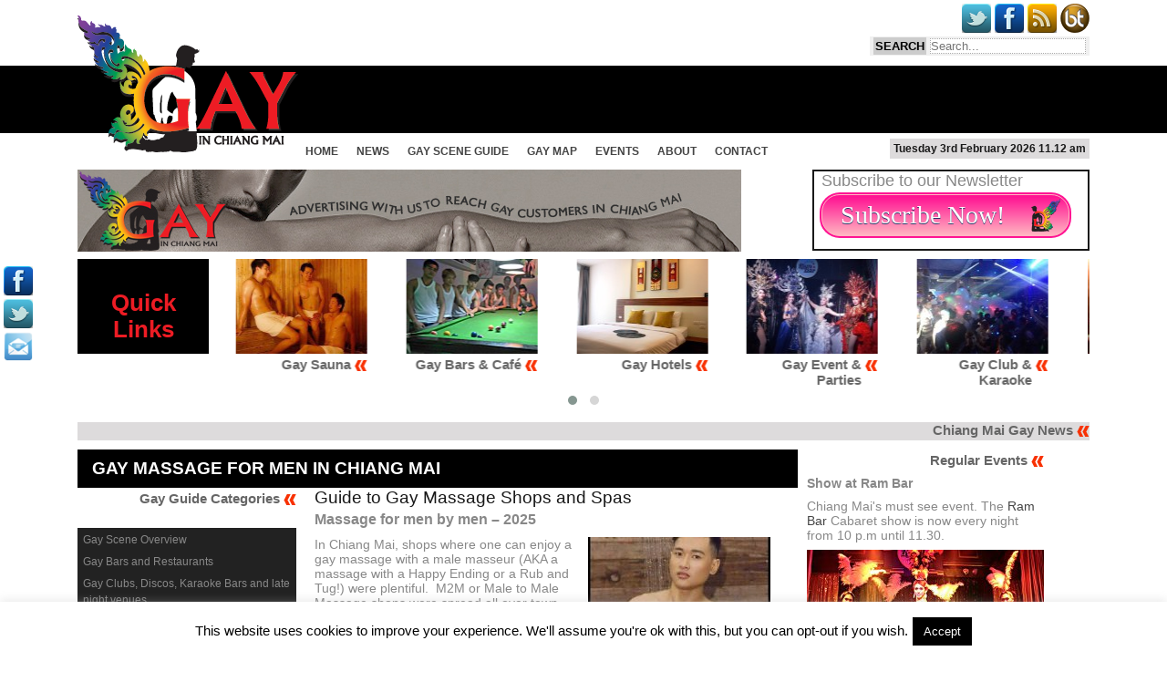

--- FILE ---
content_type: text/html; charset=utf-8
request_url: https://www.gay-in-chiangmai.com/lgbt-guide/massage-gay-male-men/
body_size: 41319
content:
<!DOCTYPE HTML>
<html xmlns="http://www.w3.org/1999/xhtml" xml:lang="en-GB" lang="en-GB">
<head>
<!-- Global site tag (gtag.js) - Google Analytics -->
<script async src="https://www.googletagmanager.com/gtag/js?id=UA-22521680-2"></script>
<script>
  window.dataLayer = window.dataLayer || [];
  function gtag(){dataLayer.push(arguments);}
  gtag('js', new Date());

  gtag('config', 'UA-22521680-2');
</script>

<!-- Google Adverts disabled -->

	<meta http-equiv="Content-Type" content="text/html; charset=utf-8" />
	<meta name="viewport" content="width=device-width, initial-scale=1.0" />
	<link rel="icon" type="image/x-icon"  href="https://www.gay-in-chiangmai.com/favicon.ico">
	<link href="https://www.gay-in-chiangmai.com/main/wp-content/themes/gay-in-chiangmai/style.css" type="text/css" media="screen" rel="stylesheet" />
	<link href="https://www.gay-in-chiangmai.com/main/wp-content/themes/gay-in-chiangmai/print_style.css" type="text/css" media="print" rel="stylesheet" />
	
<!-- Lightbox Scripts Loaded.  Uses  jQuery PrettyPhoto https://www.gay-in-chiangmai.com/main/wp-content/themes/gay-in-chiangmai/scripts/jquery.prettyPhoto.js --><!-- Carousel Scripts Loaded.  Uses  jQuery Owl Carousel https://www.gay-in-chiangmai.com/main/wp-content/themes/gay-in-chiangmai/scripts/owl.carousel.min.js --><meta name='robots' content='index, follow, max-image-preview:large, max-snippet:-1, max-video-preview:-1' />

	<!-- This site is optimized with the Yoast SEO plugin v26.8 - https://yoast.com/product/yoast-seo-wordpress/ -->
	<title>Gay Massage: LGBT friendly Boy Massage shops in Chiang Mai</title>
	<meta name="description" content="Gay Massage in Chiang Mai - Gay Scene guide to massage parlours, shops and spas with M2M male massage for men by men with handsome cute gay massage boys" />
	<link rel="canonical" href="https://www.gay-in-chiangmai.com/lgbt-guide/massage-gay-male-men/" />
	<meta property="og:locale" content="en_GB" />
	<meta property="og:type" content="article" />
	<meta property="og:title" content="Gay Massage: LGBT friendly Boy Massage shops in Chiang Mai" />
	<meta property="og:description" content="Gay Massage in Chiang Mai - Gay Scene guide to massage parlours, shops and spas with M2M male massage for men by men with handsome cute gay massage boys" />
	<meta property="og:url" content="https://www.gay-in-chiangmai.com/lgbt-guide/massage-gay-male-men/" />
	<meta property="og:site_name" content="Chiang Mai Gay News" />
	<meta property="article:publisher" content="https://www.facebook.com/ChiangMaiGay" />
	<meta property="article:modified_time" content="2025-04-17T08:23:11+00:00" />
	<meta property="og:image" content="https://www.gay-in-chiangmai.com/main/media/2017/08/common-massage.jpg" />
	<meta property="og:image:width" content="400" />
	<meta property="og:image:height" content="400" />
	<meta property="og:image:type" content="image/jpeg" />
	<meta name="twitter:card" content="summary_large_image" />
	<meta name="twitter:site" content="@gayinchiangmai" />
	<meta name="twitter:label1" content="Estimated reading time" />
	<meta name="twitter:data1" content="3 minutes" />
	<script type="application/ld+json" class="yoast-schema-graph">{"@context":"https://schema.org","@graph":[{"@type":"WebPage","@id":"https://www.gay-in-chiangmai.com/lgbt-guide/massage-gay-male-men/","url":"https://www.gay-in-chiangmai.com/lgbt-guide/massage-gay-male-men/","name":"Gay Massage: LGBT friendly Boy Massage shops in Chiang Mai","isPartOf":{"@id":"https://www.gay-in-chiangmai.com/#website"},"primaryImageOfPage":{"@id":"https://www.gay-in-chiangmai.com/lgbt-guide/massage-gay-male-men/#primaryimage"},"image":{"@id":"https://www.gay-in-chiangmai.com/lgbt-guide/massage-gay-male-men/#primaryimage"},"thumbnailUrl":"https://www.gay-in-chiangmai.com/main/media/2018/02/common-massage-shower-boy-chiang-mai-200x200.jpg","datePublished":"2012-09-01T04:49:35+00:00","dateModified":"2025-04-17T08:23:11+00:00","description":"Gay Massage in Chiang Mai - Gay Scene guide to massage parlours, shops and spas with M2M male massage for men by men with handsome cute gay massage boys","breadcrumb":{"@id":"https://www.gay-in-chiangmai.com/lgbt-guide/massage-gay-male-men/#breadcrumb"},"inLanguage":"en-GB","potentialAction":[{"@type":"ReadAction","target":["https://www.gay-in-chiangmai.com/lgbt-guide/massage-gay-male-men/"]}]},{"@type":"ImageObject","inLanguage":"en-GB","@id":"https://www.gay-in-chiangmai.com/lgbt-guide/massage-gay-male-men/#primaryimage","url":"https://www.gay-in-chiangmai.com/main/media/2018/02/common-massage-shower-boy-chiang-mai.jpg","contentUrl":"https://www.gay-in-chiangmai.com/main/media/2018/02/common-massage-shower-boy-chiang-mai.jpg","width":410,"height":516},{"@type":"BreadcrumbList","@id":"https://www.gay-in-chiangmai.com/lgbt-guide/massage-gay-male-men/#breadcrumb","itemListElement":[{"@type":"ListItem","position":1,"name":"Chiang Mai Gay Scene Overview","item":"https://www.gay-in-chiangmai.com/lgbt-guide/"},{"@type":"ListItem","position":2,"name":"Gay Massage for Men in Chiang Mai"}]},{"@type":"WebSite","@id":"https://www.gay-in-chiangmai.com/#website","url":"https://www.gay-in-chiangmai.com/","name":"Chiang Mai Gay News","description":"Gay Chiang Mai : LGBT News, Events, Gay Guide","potentialAction":[{"@type":"SearchAction","target":{"@type":"EntryPoint","urlTemplate":"https://www.gay-in-chiangmai.com/?s={search_term_string}"},"query-input":{"@type":"PropertyValueSpecification","valueRequired":true,"valueName":"search_term_string"}}],"inLanguage":"en-GB"}]}</script>
	<!-- / Yoast SEO plugin. -->


<link rel='dns-prefetch' href='//www.gay-in-chiangmai.com' />
<link rel="alternate" type="application/rss+xml" title="Chiang Mai Gay News &raquo; Gay Massage for Men in Chiang Mai Comments Feed" href="https://www.gay-in-chiangmai.com/lgbt-guide/massage-gay-male-men/feed/" />
<link rel="alternate" title="oEmbed (JSON)" type="application/json+oembed" href="https://www.gay-in-chiangmai.com/wp-json/oembed/1.0/embed?url=https%3A%2F%2Fwww.gay-in-chiangmai.com%2Flgbt-guide%2Fmassage-gay-male-men%2F" />
<link rel="alternate" title="oEmbed (XML)" type="text/xml+oembed" href="https://www.gay-in-chiangmai.com/wp-json/oembed/1.0/embed?url=https%3A%2F%2Fwww.gay-in-chiangmai.com%2Flgbt-guide%2Fmassage-gay-male-men%2F&#038;format=xml" />
<style id='wp-img-auto-sizes-contain-inline-css' type='text/css'>
img:is([sizes=auto i],[sizes^="auto," i]){contain-intrinsic-size:3000px 1500px}
/*# sourceURL=wp-img-auto-sizes-contain-inline-css */
</style>
<style id='wp-emoji-styles-inline-css' type='text/css'>

	img.wp-smiley, img.emoji {
		display: inline !important;
		border: none !important;
		box-shadow: none !important;
		height: 1em !important;
		width: 1em !important;
		margin: 0 0.07em !important;
		vertical-align: -0.1em !important;
		background: none !important;
		padding: 0 !important;
	}
/*# sourceURL=wp-emoji-styles-inline-css */
</style>
<style id='wp-block-library-inline-css' type='text/css'>
:root{--wp-block-synced-color:#7a00df;--wp-block-synced-color--rgb:122,0,223;--wp-bound-block-color:var(--wp-block-synced-color);--wp-editor-canvas-background:#ddd;--wp-admin-theme-color:#007cba;--wp-admin-theme-color--rgb:0,124,186;--wp-admin-theme-color-darker-10:#006ba1;--wp-admin-theme-color-darker-10--rgb:0,107,160.5;--wp-admin-theme-color-darker-20:#005a87;--wp-admin-theme-color-darker-20--rgb:0,90,135;--wp-admin-border-width-focus:2px}@media (min-resolution:192dpi){:root{--wp-admin-border-width-focus:1.5px}}.wp-element-button{cursor:pointer}:root .has-very-light-gray-background-color{background-color:#eee}:root .has-very-dark-gray-background-color{background-color:#313131}:root .has-very-light-gray-color{color:#eee}:root .has-very-dark-gray-color{color:#313131}:root .has-vivid-green-cyan-to-vivid-cyan-blue-gradient-background{background:linear-gradient(135deg,#00d084,#0693e3)}:root .has-purple-crush-gradient-background{background:linear-gradient(135deg,#34e2e4,#4721fb 50%,#ab1dfe)}:root .has-hazy-dawn-gradient-background{background:linear-gradient(135deg,#faaca8,#dad0ec)}:root .has-subdued-olive-gradient-background{background:linear-gradient(135deg,#fafae1,#67a671)}:root .has-atomic-cream-gradient-background{background:linear-gradient(135deg,#fdd79a,#004a59)}:root .has-nightshade-gradient-background{background:linear-gradient(135deg,#330968,#31cdcf)}:root .has-midnight-gradient-background{background:linear-gradient(135deg,#020381,#2874fc)}:root{--wp--preset--font-size--normal:16px;--wp--preset--font-size--huge:42px}.has-regular-font-size{font-size:1em}.has-larger-font-size{font-size:2.625em}.has-normal-font-size{font-size:var(--wp--preset--font-size--normal)}.has-huge-font-size{font-size:var(--wp--preset--font-size--huge)}.has-text-align-center{text-align:center}.has-text-align-left{text-align:left}.has-text-align-right{text-align:right}.has-fit-text{white-space:nowrap!important}#end-resizable-editor-section{display:none}.aligncenter{clear:both}.items-justified-left{justify-content:flex-start}.items-justified-center{justify-content:center}.items-justified-right{justify-content:flex-end}.items-justified-space-between{justify-content:space-between}.screen-reader-text{border:0;clip-path:inset(50%);height:1px;margin:-1px;overflow:hidden;padding:0;position:absolute;width:1px;word-wrap:normal!important}.screen-reader-text:focus{background-color:#ddd;clip-path:none;color:#444;display:block;font-size:1em;height:auto;left:5px;line-height:normal;padding:15px 23px 14px;text-decoration:none;top:5px;width:auto;z-index:100000}html :where(.has-border-color){border-style:solid}html :where([style*=border-top-color]){border-top-style:solid}html :where([style*=border-right-color]){border-right-style:solid}html :where([style*=border-bottom-color]){border-bottom-style:solid}html :where([style*=border-left-color]){border-left-style:solid}html :where([style*=border-width]){border-style:solid}html :where([style*=border-top-width]){border-top-style:solid}html :where([style*=border-right-width]){border-right-style:solid}html :where([style*=border-bottom-width]){border-bottom-style:solid}html :where([style*=border-left-width]){border-left-style:solid}html :where(img[class*=wp-image-]){height:auto;max-width:100%}:where(figure){margin:0 0 1em}html :where(.is-position-sticky){--wp-admin--admin-bar--position-offset:var(--wp-admin--admin-bar--height,0px)}@media screen and (max-width:600px){html :where(.is-position-sticky){--wp-admin--admin-bar--position-offset:0px}}

/*# sourceURL=wp-block-library-inline-css */
</style><style id='global-styles-inline-css' type='text/css'>
:root{--wp--preset--aspect-ratio--square: 1;--wp--preset--aspect-ratio--4-3: 4/3;--wp--preset--aspect-ratio--3-4: 3/4;--wp--preset--aspect-ratio--3-2: 3/2;--wp--preset--aspect-ratio--2-3: 2/3;--wp--preset--aspect-ratio--16-9: 16/9;--wp--preset--aspect-ratio--9-16: 9/16;--wp--preset--color--black: #000000;--wp--preset--color--cyan-bluish-gray: #abb8c3;--wp--preset--color--white: #ffffff;--wp--preset--color--pale-pink: #f78da7;--wp--preset--color--vivid-red: #cf2e2e;--wp--preset--color--luminous-vivid-orange: #ff6900;--wp--preset--color--luminous-vivid-amber: #fcb900;--wp--preset--color--light-green-cyan: #7bdcb5;--wp--preset--color--vivid-green-cyan: #00d084;--wp--preset--color--pale-cyan-blue: #8ed1fc;--wp--preset--color--vivid-cyan-blue: #0693e3;--wp--preset--color--vivid-purple: #9b51e0;--wp--preset--gradient--vivid-cyan-blue-to-vivid-purple: linear-gradient(135deg,rgb(6,147,227) 0%,rgb(155,81,224) 100%);--wp--preset--gradient--light-green-cyan-to-vivid-green-cyan: linear-gradient(135deg,rgb(122,220,180) 0%,rgb(0,208,130) 100%);--wp--preset--gradient--luminous-vivid-amber-to-luminous-vivid-orange: linear-gradient(135deg,rgb(252,185,0) 0%,rgb(255,105,0) 100%);--wp--preset--gradient--luminous-vivid-orange-to-vivid-red: linear-gradient(135deg,rgb(255,105,0) 0%,rgb(207,46,46) 100%);--wp--preset--gradient--very-light-gray-to-cyan-bluish-gray: linear-gradient(135deg,rgb(238,238,238) 0%,rgb(169,184,195) 100%);--wp--preset--gradient--cool-to-warm-spectrum: linear-gradient(135deg,rgb(74,234,220) 0%,rgb(151,120,209) 20%,rgb(207,42,186) 40%,rgb(238,44,130) 60%,rgb(251,105,98) 80%,rgb(254,248,76) 100%);--wp--preset--gradient--blush-light-purple: linear-gradient(135deg,rgb(255,206,236) 0%,rgb(152,150,240) 100%);--wp--preset--gradient--blush-bordeaux: linear-gradient(135deg,rgb(254,205,165) 0%,rgb(254,45,45) 50%,rgb(107,0,62) 100%);--wp--preset--gradient--luminous-dusk: linear-gradient(135deg,rgb(255,203,112) 0%,rgb(199,81,192) 50%,rgb(65,88,208) 100%);--wp--preset--gradient--pale-ocean: linear-gradient(135deg,rgb(255,245,203) 0%,rgb(182,227,212) 50%,rgb(51,167,181) 100%);--wp--preset--gradient--electric-grass: linear-gradient(135deg,rgb(202,248,128) 0%,rgb(113,206,126) 100%);--wp--preset--gradient--midnight: linear-gradient(135deg,rgb(2,3,129) 0%,rgb(40,116,252) 100%);--wp--preset--font-size--small: 13px;--wp--preset--font-size--medium: 20px;--wp--preset--font-size--large: 36px;--wp--preset--font-size--x-large: 42px;--wp--preset--spacing--20: 0.44rem;--wp--preset--spacing--30: 0.67rem;--wp--preset--spacing--40: 1rem;--wp--preset--spacing--50: 1.5rem;--wp--preset--spacing--60: 2.25rem;--wp--preset--spacing--70: 3.38rem;--wp--preset--spacing--80: 5.06rem;--wp--preset--shadow--natural: 6px 6px 9px rgba(0, 0, 0, 0.2);--wp--preset--shadow--deep: 12px 12px 50px rgba(0, 0, 0, 0.4);--wp--preset--shadow--sharp: 6px 6px 0px rgba(0, 0, 0, 0.2);--wp--preset--shadow--outlined: 6px 6px 0px -3px rgb(255, 255, 255), 6px 6px rgb(0, 0, 0);--wp--preset--shadow--crisp: 6px 6px 0px rgb(0, 0, 0);}:where(.is-layout-flex){gap: 0.5em;}:where(.is-layout-grid){gap: 0.5em;}body .is-layout-flex{display: flex;}.is-layout-flex{flex-wrap: wrap;align-items: center;}.is-layout-flex > :is(*, div){margin: 0;}body .is-layout-grid{display: grid;}.is-layout-grid > :is(*, div){margin: 0;}:where(.wp-block-columns.is-layout-flex){gap: 2em;}:where(.wp-block-columns.is-layout-grid){gap: 2em;}:where(.wp-block-post-template.is-layout-flex){gap: 1.25em;}:where(.wp-block-post-template.is-layout-grid){gap: 1.25em;}.has-black-color{color: var(--wp--preset--color--black) !important;}.has-cyan-bluish-gray-color{color: var(--wp--preset--color--cyan-bluish-gray) !important;}.has-white-color{color: var(--wp--preset--color--white) !important;}.has-pale-pink-color{color: var(--wp--preset--color--pale-pink) !important;}.has-vivid-red-color{color: var(--wp--preset--color--vivid-red) !important;}.has-luminous-vivid-orange-color{color: var(--wp--preset--color--luminous-vivid-orange) !important;}.has-luminous-vivid-amber-color{color: var(--wp--preset--color--luminous-vivid-amber) !important;}.has-light-green-cyan-color{color: var(--wp--preset--color--light-green-cyan) !important;}.has-vivid-green-cyan-color{color: var(--wp--preset--color--vivid-green-cyan) !important;}.has-pale-cyan-blue-color{color: var(--wp--preset--color--pale-cyan-blue) !important;}.has-vivid-cyan-blue-color{color: var(--wp--preset--color--vivid-cyan-blue) !important;}.has-vivid-purple-color{color: var(--wp--preset--color--vivid-purple) !important;}.has-black-background-color{background-color: var(--wp--preset--color--black) !important;}.has-cyan-bluish-gray-background-color{background-color: var(--wp--preset--color--cyan-bluish-gray) !important;}.has-white-background-color{background-color: var(--wp--preset--color--white) !important;}.has-pale-pink-background-color{background-color: var(--wp--preset--color--pale-pink) !important;}.has-vivid-red-background-color{background-color: var(--wp--preset--color--vivid-red) !important;}.has-luminous-vivid-orange-background-color{background-color: var(--wp--preset--color--luminous-vivid-orange) !important;}.has-luminous-vivid-amber-background-color{background-color: var(--wp--preset--color--luminous-vivid-amber) !important;}.has-light-green-cyan-background-color{background-color: var(--wp--preset--color--light-green-cyan) !important;}.has-vivid-green-cyan-background-color{background-color: var(--wp--preset--color--vivid-green-cyan) !important;}.has-pale-cyan-blue-background-color{background-color: var(--wp--preset--color--pale-cyan-blue) !important;}.has-vivid-cyan-blue-background-color{background-color: var(--wp--preset--color--vivid-cyan-blue) !important;}.has-vivid-purple-background-color{background-color: var(--wp--preset--color--vivid-purple) !important;}.has-black-border-color{border-color: var(--wp--preset--color--black) !important;}.has-cyan-bluish-gray-border-color{border-color: var(--wp--preset--color--cyan-bluish-gray) !important;}.has-white-border-color{border-color: var(--wp--preset--color--white) !important;}.has-pale-pink-border-color{border-color: var(--wp--preset--color--pale-pink) !important;}.has-vivid-red-border-color{border-color: var(--wp--preset--color--vivid-red) !important;}.has-luminous-vivid-orange-border-color{border-color: var(--wp--preset--color--luminous-vivid-orange) !important;}.has-luminous-vivid-amber-border-color{border-color: var(--wp--preset--color--luminous-vivid-amber) !important;}.has-light-green-cyan-border-color{border-color: var(--wp--preset--color--light-green-cyan) !important;}.has-vivid-green-cyan-border-color{border-color: var(--wp--preset--color--vivid-green-cyan) !important;}.has-pale-cyan-blue-border-color{border-color: var(--wp--preset--color--pale-cyan-blue) !important;}.has-vivid-cyan-blue-border-color{border-color: var(--wp--preset--color--vivid-cyan-blue) !important;}.has-vivid-purple-border-color{border-color: var(--wp--preset--color--vivid-purple) !important;}.has-vivid-cyan-blue-to-vivid-purple-gradient-background{background: var(--wp--preset--gradient--vivid-cyan-blue-to-vivid-purple) !important;}.has-light-green-cyan-to-vivid-green-cyan-gradient-background{background: var(--wp--preset--gradient--light-green-cyan-to-vivid-green-cyan) !important;}.has-luminous-vivid-amber-to-luminous-vivid-orange-gradient-background{background: var(--wp--preset--gradient--luminous-vivid-amber-to-luminous-vivid-orange) !important;}.has-luminous-vivid-orange-to-vivid-red-gradient-background{background: var(--wp--preset--gradient--luminous-vivid-orange-to-vivid-red) !important;}.has-very-light-gray-to-cyan-bluish-gray-gradient-background{background: var(--wp--preset--gradient--very-light-gray-to-cyan-bluish-gray) !important;}.has-cool-to-warm-spectrum-gradient-background{background: var(--wp--preset--gradient--cool-to-warm-spectrum) !important;}.has-blush-light-purple-gradient-background{background: var(--wp--preset--gradient--blush-light-purple) !important;}.has-blush-bordeaux-gradient-background{background: var(--wp--preset--gradient--blush-bordeaux) !important;}.has-luminous-dusk-gradient-background{background: var(--wp--preset--gradient--luminous-dusk) !important;}.has-pale-ocean-gradient-background{background: var(--wp--preset--gradient--pale-ocean) !important;}.has-electric-grass-gradient-background{background: var(--wp--preset--gradient--electric-grass) !important;}.has-midnight-gradient-background{background: var(--wp--preset--gradient--midnight) !important;}.has-small-font-size{font-size: var(--wp--preset--font-size--small) !important;}.has-medium-font-size{font-size: var(--wp--preset--font-size--medium) !important;}.has-large-font-size{font-size: var(--wp--preset--font-size--large) !important;}.has-x-large-font-size{font-size: var(--wp--preset--font-size--x-large) !important;}
/*# sourceURL=global-styles-inline-css */
</style>

<style id='classic-theme-styles-inline-css' type='text/css'>
/*! This file is auto-generated */
.wp-block-button__link{color:#fff;background-color:#32373c;border-radius:9999px;box-shadow:none;text-decoration:none;padding:calc(.667em + 2px) calc(1.333em + 2px);font-size:1.125em}.wp-block-file__button{background:#32373c;color:#fff;text-decoration:none}
/*# sourceURL=/wp-includes/css/classic-themes.min.css */
</style>
<link rel='stylesheet' id='cookie-law-info-css' href='https://www.gay-in-chiangmai.com/main/wp-content/plugins/cookie-law-info/legacy/public/css/cookie-law-info-public.css?ver=3.4.0' type='text/css' media='all' />
<link rel='stylesheet' id='cookie-law-info-gdpr-css' href='https://www.gay-in-chiangmai.com/main/wp-content/plugins/cookie-law-info/legacy/public/css/cookie-law-info-gdpr.css?ver=3.4.0' type='text/css' media='all' />
<link rel='stylesheet' id='newsletter-css' href='https://www.gay-in-chiangmai.com/main/wp-content/plugins/newsletter/style.css?ver=9.1.0' type='text/css' media='all' />
<script type="text/javascript" src="https://www.gay-in-chiangmai.com/main/wp-includes/js/jquery/jquery.min.js?ver=3.7.1" id="jquery-core-js"></script>
<script type="text/javascript" src="https://www.gay-in-chiangmai.com/main/wp-includes/js/jquery/jquery-migrate.min.js?ver=3.4.1" id="jquery-migrate-js"></script>
<script type="text/javascript" id="cookie-law-info-js-extra">
/* <![CDATA[ */
var Cli_Data = {"nn_cookie_ids":[],"cookielist":[],"non_necessary_cookies":[],"ccpaEnabled":"","ccpaRegionBased":"","ccpaBarEnabled":"","strictlyEnabled":["necessary","obligatoire"],"ccpaType":"gdpr","js_blocking":"","custom_integration":"","triggerDomRefresh":"","secure_cookies":""};
var cli_cookiebar_settings = {"animate_speed_hide":"500","animate_speed_show":"500","background":"#FFF","border":"#b1a6a6c2","border_on":"","button_1_button_colour":"#000","button_1_button_hover":"#000000","button_1_link_colour":"#fff","button_1_as_button":"1","button_1_new_win":"","button_2_button_colour":"#333","button_2_button_hover":"#292929","button_2_link_colour":"#444","button_2_as_button":"","button_2_hidebar":"","button_3_button_colour":"#000","button_3_button_hover":"#000000","button_3_link_colour":"#fff","button_3_as_button":"1","button_3_new_win":"","button_4_button_colour":"#000","button_4_button_hover":"#000000","button_4_link_colour":"#fff","button_4_as_button":"1","button_7_button_colour":"#61a229","button_7_button_hover":"#4e8221","button_7_link_colour":"#fff","button_7_as_button":"1","button_7_new_win":"","font_family":"inherit","header_fix":"","notify_animate_hide":"1","notify_animate_show":"","notify_div_id":"#cookie-law-info-bar","notify_position_horizontal":"right","notify_position_vertical":"bottom","scroll_close":"","scroll_close_reload":"","accept_close_reload":"","reject_close_reload":"","showagain_tab":"1","showagain_background":"#fff","showagain_border":"#000","showagain_div_id":"#cookie-law-info-again","showagain_x_position":"100px","text":"#000","show_once_yn":"","show_once":"10000","logging_on":"","as_popup":"","popup_overlay":"1","bar_heading_text":"","cookie_bar_as":"banner","popup_showagain_position":"bottom-right","widget_position":"left"};
var log_object = {"ajax_url":"https://www.gay-in-chiangmai.com/main/wp-admin/admin-ajax.php"};
//# sourceURL=cookie-law-info-js-extra
/* ]]> */
</script>
<script type="text/javascript" src="https://www.gay-in-chiangmai.com/main/wp-content/plugins/cookie-law-info/legacy/public/js/cookie-law-info-public.js?ver=3.4.0" id="cookie-law-info-js"></script>
<script type="text/javascript" src="https://www.gay-in-chiangmai.com/main/wp-content/themes/gay-in-chiangmai/scripts/jquery.prettyPhoto.js?ver=409edef5373dd8bdc92756f544317acd" id="prettyPhoto-js"></script>
<script type="text/javascript" src="https://www.gay-in-chiangmai.com/main/wp-content/themes/gay-in-chiangmai/scripts/owl.carousel.min.js?ver=409edef5373dd8bdc92756f544317acd" id="owl_carousel-js"></script>
<link rel="https://api.w.org/" href="https://www.gay-in-chiangmai.com/wp-json/" /><link rel="alternate" title="JSON" type="application/json" href="https://www.gay-in-chiangmai.com/wp-json/wp/v2/pages/2926" /><link rel="EditURI" type="application/rsd+xml" title="RSD" href="https://www.gay-in-chiangmai.com/main/xmlrpc.php?rsd" />

<link rel='shortlink' href='https://www.gay-in-chiangmai.com/?p=2926' />
<script type="text/javascript">
(function(url){
	if(/(?:Chrome\/26\.0\.1410\.63 Safari\/537\.31|WordfenceTestMonBot)/.test(navigator.userAgent)){ return; }
	var addEvent = function(evt, handler) {
		if (window.addEventListener) {
			document.addEventListener(evt, handler, false);
		} else if (window.attachEvent) {
			document.attachEvent('on' + evt, handler);
		}
	};
	var removeEvent = function(evt, handler) {
		if (window.removeEventListener) {
			document.removeEventListener(evt, handler, false);
		} else if (window.detachEvent) {
			document.detachEvent('on' + evt, handler);
		}
	};
	var evts = 'contextmenu dblclick drag dragend dragenter dragleave dragover dragstart drop keydown keypress keyup mousedown mousemove mouseout mouseover mouseup mousewheel scroll'.split(' ');
	var logHuman = function() {
		if (window.wfLogHumanRan) { return; }
		window.wfLogHumanRan = true;
		var wfscr = document.createElement('script');
		wfscr.type = 'text/javascript';
		wfscr.async = true;
		wfscr.src = url + '&r=' + Math.random();
		(document.getElementsByTagName('head')[0]||document.getElementsByTagName('body')[0]).appendChild(wfscr);
		for (var i = 0; i < evts.length; i++) {
			removeEvent(evts[i], logHuman);
		}
	};
	for (var i = 0; i < evts.length; i++) {
		addEvent(evts[i], logHuman);
	}
})('//www.gay-in-chiangmai.com/?wordfence_lh=1&hid=ADADECEB74E57A26882DDA31495BD213');
</script><!-- Google maps api Script Loaded --><!-- Venuelist map loaded -->
<script>
jQuery(document).ready(function(){
jQuery("a[data-gal^='prettyPhoto']").prettyPhoto({hook:'data-gal',theme:'dark_rounded', social_tools: false})
});
</script>



<script type="application/ld+json">
{
    "@context": "http://schema.org",
    "@type": "WebSite",
    "url": "https://www.gay-in-chiangmai.com",
	"name": "Gay in Chiang Mai",
	"alternateName": "Chiang Mai Gay News and Guide",
	"description":"Chiang Mai Gay Guide - Gay Thailand : Gay News, Gay Maps, Gay Bars, Gay Discos, Gay Massage, Gay Sauna, Gay Restuarants and Gay Hotels and Guesthouses",
	"image": "http://www.gay-in-chiangmai.com/main/media/2012/05/gayincm250x250.jpg",
	"dateCreated": "2007",
	"dateModified": "2026-01-01 09:00:00",
	
	"author":{
    "@type": "Organization",
	"name": "Bon Tong Productions",
    "url": "http://www.bontong.com/",
	"logo":  "http://www.bontong.com/images/logo.png",
	"description": "Gay Website designers in Chiang Mai, Thailand - Thai creative graphics design skills with western technology - internet marketing, SEO and web design solutions",
	"areaServed": "worldwide"
  },

	"keywords": "gay, lgbt, lesbian, chiangmai, chiang mai, chieng mai, bar, pub, club, disco, cafe, restaurant, karaoke, massage, sauna, go-go, host"
}
</script>
<script>
function gincm_open_menu(id,button) {
	document.getElementById(id).style.display = 'block';
	document.getElementById(button).style.display = 'none';
	return false;
}
function gincm_scroll_top() {
window.scrollTo(0,0);
}

function close_subs_box(){
      document.getElementById('subscribe-popup').style.display='none';
};
function open_subs_box(){
      document.getElementById('subscribe-popup').style.display='block';
};


jQuery(document).ready(function(){
  jQuery("#quick-links").owlCarousel(
  {
    loop:true,
    margin:10,
    nav:true,
	autoplay:true,
	autoplayTimeout:1500,
	autoplaySpeed:800,
    responsive:{
        0:{ 
            items:1
        },
		300:{
            items:2
        },
		400:{
            items:3
        },
        600:{
            items:5
        },
        1000:{
            items:6
        }
    }
});


});
</script>
<script>
jQuery(document).ready(function(){
	jQuery("#page-banners").owlCarousel(
  {
    loop:true,
    margin:10,
    nav:false,
	autoplay:true,
	autoplayTimeout:3500,
	autoplaySpeed:1000,
	items:2,
    responsive:false
	});
});
</script>


<link rel='stylesheet' id='pk-aqp-widget-style-css' href='https://www.gay-in-chiangmai.com/main/wp-content/plugins/air-quality/css/style-widget.css?ver=0.4' type='text/css' media='all' />
</head>
<body class="wp-singular page-template page-template-page-listing page-template-page-listing-php page page-id-2926 page-child parent-pageid-2400 wp-theme-gay-in-chiangmai body-class">
<div id="fb-root"></div>
<script>(function(d, s, id) {
  var js, fjs = d.getElementsByTagName(s)[0];
  if (d.getElementById(id)) return;
  js = d.createElement(s); js.id = id;
  js.src = "//connect.facebook.net/en_US/sdk.js#xfbml=1&version=v2.0";
  fjs.parentNode.insertBefore(js, fjs);
}(document, 'script', 'facebook-jssdk'));</script>
    <div id="wrapper">
				<div id="social-buttons">
			<a href="https://www.facebook.com/ChiangMaiGay" title="Link Title">
			<img src="https://www.gay-in-chiangmai.com/main/wp-content/themes/gay-in-chiangmai/images/icons/fb.png" width="32" height="32" alt="Gay in Chiang Mai : Face Book Page Logo "/>
			</a>
			<a href="https://twitter.com/gayinchiangmai" title="Link Title">
			<img src="https://www.gay-in-chiangmai.com/main/wp-content/themes/gay-in-chiangmai/images/icons/twt.png" width="32" height="32" alt="Gay in Chiang Mai : Twitter Feed Logo "/>
			</a>
			<a href="https://www.gay-in-chiangmai.com/contact-chiang-mai-gay-news/" title="Link Title">
			<img src="https://www.gay-in-chiangmai.com/main/wp-content/themes/gay-in-chiangmai/images/icons/newsletter_40.png" width="32" height="32" alt="Gay in Chiang Mai : contactr by email "/>
			</a>
		</div>
		<div id="header">
			<div id="logo">
				<a href="https://www.gay-in-chiangmai.com" title="Chiang Mai Gay News">
				<img src="https://www.gay-in-chiangmai.com/main/wp-content/themes/gay-in-chiangmai/images/logo.png" width="242" height="152" alt="Gay Chiang Mai Logo "/>
				</a>
			</div>
			<div id="Social-header">
				<a href="http://www.bontong.com/" title="Link Title">
				<img src="https://www.gay-in-chiangmai.com/main/wp-content/themes/gay-in-chiangmai/images/icons/bt.png" width="32" height="32" alt="Bon Tong Productions - Gay Website Design: Logo "/>
				</a>
				<a href="https://www.gay-in-chiangmai.com/feed/" title="Link Title">
				<img src="https://www.gay-in-chiangmai.com/main/wp-content/themes/gay-in-chiangmai/images/icons/rss.png" width="32" height="32" alt="Gay in Chiang Mai : RSS Feed Logo "/>
				</a>
				<a href="https://www.facebook.com/ChiangMaiGay" title="Link Title">
				<img src="https://www.gay-in-chiangmai.com/main/wp-content/themes/gay-in-chiangmai/images/icons/fb.png" width="32" height="32" alt="Gay in Chiang Mai : Face Book Page Logo "/>
				</a>
				<a href="https://twitter.com/gayinchiangmai" title="Link Title">
				<img src="https://www.gay-in-chiangmai.com/main/wp-content/themes/gay-in-chiangmai/images/icons/twt.png" width="32" height="32" alt="Gay in Chiang Mai : Twitter Feed Logo "/>
				</a>
			</div>
			<div id="Search-bar">
<form role="search" method="get" class="search-form" action="https://www.gay-in-chiangmai.com">
	<input type="submit" class="search-button" value="SEARCH">			
	<label>
		<input type="search" class="search-field" placeholder="Search... " value="" name="s" title="Search for:">
	</label>
</form>
			</div>
			<div id="Donation-bar">
			</div>
			<div id="Menu-bar">
<nav id="header-menu" class="main-menu"><ul id="menu-main-menu" class="menu"><li id="menu-item-12436" class="menu-item menu-item-type-post_type menu-item-object-page menu-item-home menu-item-12436"><a href="https://www.gay-in-chiangmai.com/">Home</a></li>
<li id="menu-item-12437" class="menu-item menu-item-type-post_type menu-item-object-page menu-item-12437"><a href="https://www.gay-in-chiangmai.com/news/">News</a></li>
<li id="menu-item-2414" class="menu-item menu-item-type-post_type menu-item-object-page current-page-ancestor current-menu-ancestor current-menu-parent current-page-parent current_page_parent current_page_ancestor menu-item-has-children menu-item-2414"><a href="https://www.gay-in-chiangmai.com/lgbt-guide/" title="Chaing Mai Gay Scene, Overview describing different geographical areas and social groupings for the places where gay people meet.">Gay Scene Guide</a>
<ul class="sub-menu">
	<li id="menu-item-3035" class="menu-item menu-item-type-post_type menu-item-object-page current-page-ancestor current-page-parent menu-item-3035"><a href="https://www.gay-in-chiangmai.com/lgbt-guide/" title="Chaing Mai Gay Scene, Overview describing different geographical areas and social groupings for the places where gay people meet.">Gay Scene Overview</a></li>
	<li id="menu-item-2943" class="menu-item menu-item-type-post_type menu-item-object-page menu-item-2943"><a href="https://www.gay-in-chiangmai.com/lgbt-guide/bars-pubs-restaurant-cafe/" title="Chiang Mai Gay Guide: Bars, Pubs, cafe, restaurants in Chiangmai">Bars &#038; Restaurants</a></li>
	<li id="menu-item-2948" class="menu-item menu-item-type-post_type menu-item-object-page menu-item-2948"><a href="https://www.gay-in-chiangmai.com/lgbt-guide/clubs-disco-karaoke/" title="Chiang Mai Gay Guide: Disco, Karaoke and late night venues">Disco, Karaoke</a></li>
	<li id="menu-item-4174" class="menu-item menu-item-type-post_type menu-item-object-page menu-item-4174"><a href="https://www.gay-in-chiangmai.com/lgbt-guide/bars-male-gogo-dancers-show/" title="Chiang Mai Gay Bars &#8211; Go-Go Clubs and host bars">Go-Go and Host bars</a></li>
	<li id="menu-item-2945" class="menu-item menu-item-type-post_type menu-item-object-page menu-item-2945"><a href="https://www.gay-in-chiangmai.com/lgbt-guide/hotels-guesthouses-accomodation/" title="Chiang Mai Gay Guide: Chiang Mai Gay Hotels and Guest Houses">Accomodation</a></li>
	<li id="menu-item-2950" class="menu-item menu-item-type-post_type menu-item-object-page current-menu-item page_item page-item-2926 current_page_item menu-item-2950"><a href="https://www.gay-in-chiangmai.com/lgbt-guide/massage-gay-male-men/" aria-current="page" title="Chiang Mai Gay Guide: Gay Massage parlours and Spas in Chiang Mai">Male Massage</a></li>
	<li id="menu-item-2946" class="menu-item menu-item-type-post_type menu-item-object-page menu-item-2946"><a href="https://www.gay-in-chiangmai.com/lgbt-guide/saunas-spas-bathouses/" title="Chiang Mai Gay Guide: Chiang Mai Gay Saunas, Spas and Bathouses">Saunas</a></li>
	<li id="menu-item-2944" class="menu-item menu-item-type-post_type menu-item-object-page menu-item-2944"><a href="https://www.gay-in-chiangmai.com/lgbt-guide/businesses/" title="Chiang Mai Gay Guide: Chiang Mai Gay Businesses">Gay Businesses</a></li>
	<li id="menu-item-12815" class="menu-item menu-item-type-post_type menu-item-object-page menu-item-12815"><a href="https://www.gay-in-chiangmai.com/photo-galleries/">Galleries</a></li>
	<li id="menu-item-2951" class="menu-item menu-item-type-post_type menu-item-object-page menu-item-2951"><a href="https://www.gay-in-chiangmai.com/lgbt-guide/gay-thailand-website-links/" title="Chiang Mai Gay Guide: Gay Thailand Websites and other links">Links</a></li>
	<li id="menu-item-4212" class="menu-item menu-item-type-post_type menu-item-object-page menu-item-4212"><a href="https://www.gay-in-chiangmai.com/lgbt-guide/gay-guide-listing-update/" title="Chaing Mai Gay Guide &#8211; help us and add an update to our listings">Listings Update</a></li>
	<li id="menu-item-2947" class="menu-item menu-item-type-post_type menu-item-object-page menu-item-2947"><a href="https://www.gay-in-chiangmai.com/lgbt-guide/guide-listing/" title="Chiang Mai Gay Guide: Chiang Mai Gay Venues &#8211; A to Z Listing">A to Z Listing</a></li>
	<li id="menu-item-2949" class="menu-item menu-item-type-post_type menu-item-object-page menu-item-2949"><a href="https://www.gay-in-chiangmai.com/lgbt-guide/download-quick-reference-guide/" title="Chiang Mai Gay Guide: Gay Guide to Chiang Mai &#8211; Downloads">Downloads</a></li>
</ul>
</li>
<li id="menu-item-2954" class="menu-item menu-item-type-post_type menu-item-object-page menu-item-2954"><a href="https://www.gay-in-chiangmai.com/chiang-mai-gay-map/" title="Chiang Mai Gay Map">Gay Map</a></li>
<li id="menu-item-3133" class="menu-item menu-item-type-custom menu-item-object-custom menu-item-3133"><a href="https://www.gay-in-chiangmai.com/events/" title="Calender and listings of all the latest events and happenings in Gay Chiang Mai">Events</a></li>
<li id="menu-item-12542" class="menu-item menu-item-type-post_type menu-item-object-page menu-item-has-children menu-item-12542"><a href="https://www.gay-in-chiangmai.com/about-us/">About</a>
<ul class="sub-menu">
	<li id="menu-item-2942" class="menu-item menu-item-type-post_type menu-item-object-page menu-item-2942"><a href="https://www.gay-in-chiangmai.com/about-us/" title="Gay Chiang Mai &#8211; Gay News and Gay Guide &#8211; About us">About Us</a></li>
	<li id="menu-item-1308" class="menu-item menu-item-type-post_type menu-item-object-page menu-item-1308"><a href="https://www.gay-in-chiangmai.com/article-catalogue/" title="Full Catalogue of all articles on Chiang Mai Gay News">Article Catalogue</a></li>
	<li id="menu-item-3762" class="menu-item menu-item-type-post_type menu-item-object-page menu-item-3762"><a href="https://www.gay-in-chiangmai.com/gay-chiang-mai-advertise/" title="Advertise with Gay in Chiang Mai to reach Gay customers in Chiang Mai">Advertise</a></li>
	<li id="menu-item-2962" class="menu-item menu-item-type-post_type menu-item-object-page menu-item-2962"><a href="https://www.gay-in-chiangmai.com/terms-and-conditions/" title="Chiang Mai Gay News Terms and Conditions of use">Terms and Conditions</a></li>
	<li id="menu-item-13294" class="menu-item menu-item-type-post_type menu-item-object-page menu-item-privacy-policy menu-item-13294"><a rel="privacy-policy" href="https://www.gay-in-chiangmai.com/privacy-policy/">Privacy Policy</a></li>
</ul>
</li>
<li id="menu-item-2957" class="menu-item menu-item-type-post_type menu-item-object-page menu-item-has-children menu-item-2957"><a href="https://www.gay-in-chiangmai.com/contact/" title="Chiang Mai Gay News">Contact</a>
<ul class="sub-menu">
	<li id="menu-item-3683" class="menu-item menu-item-type-post_type menu-item-object-page menu-item-3683"><a href="https://www.gay-in-chiangmai.com/contact/" title="Send a Message to Chiang Mai Gay News">Send Message</a></li>
	<li id="menu-item-2516" class="menu-item menu-item-type-post_type menu-item-object-page menu-item-2516"><a href="https://www.gay-in-chiangmai.com/link-to-gayinchiangmai/" title="Get a free banner Advert on www.gayinchiangmai.com &#8211; Link to us :: Full details here">Link to us</a></li>
	<li id="menu-item-3747" class="menu-item menu-item-type-post_type menu-item-object-page menu-item-3747"><a href="https://www.gay-in-chiangmai.com/contact/newsletter/">Newsletter</a></li>
</ul>
</li>
</ul></nav>
				<time class="date-box" datetime="2026-02-03T04:12:12+00:00">Tuesday 3rd February 2026 11.12 am				</time>
				
			</div>

			<div id="mobile-menu" >
				<button id="menu-logo" onclick="gincm_open_menu('top-menu', this.id)" ><img src="https://www.gay-in-chiangmai.com/main/wp-content/themes/gay-in-chiangmai/images/icons/menu_icon.png" width="132" height="32" alt="Mobile page menu Icon "/>
				</button>
<nav id="top-menu" class="main-menu-mobile"><ul id="menu-main-menu-1" class="menu-mobile"><li class="menu-item menu-item-type-post_type menu-item-object-page menu-item-home menu-item-12436"><a href="https://www.gay-in-chiangmai.com/">Home</a></li>
<li class="menu-item menu-item-type-post_type menu-item-object-page menu-item-12437"><a href="https://www.gay-in-chiangmai.com/news/">News</a></li>
<li class="menu-item menu-item-type-post_type menu-item-object-page current-page-ancestor current-menu-ancestor current-menu-parent current-page-parent current_page_parent current_page_ancestor menu-item-has-children menu-item-2414"><a href="https://www.gay-in-chiangmai.com/lgbt-guide/" title="Chaing Mai Gay Scene, Overview describing different geographical areas and social groupings for the places where gay people meet.">Gay Scene Guide</a>
<ul class="sub-menu">
	<li class="menu-item menu-item-type-post_type menu-item-object-page current-page-ancestor current-page-parent menu-item-3035"><a href="https://www.gay-in-chiangmai.com/lgbt-guide/" title="Chaing Mai Gay Scene, Overview describing different geographical areas and social groupings for the places where gay people meet.">Gay Scene Overview</a></li>
	<li class="menu-item menu-item-type-post_type menu-item-object-page menu-item-2943"><a href="https://www.gay-in-chiangmai.com/lgbt-guide/bars-pubs-restaurant-cafe/" title="Chiang Mai Gay Guide: Bars, Pubs, cafe, restaurants in Chiangmai">Bars &#038; Restaurants</a></li>
	<li class="menu-item menu-item-type-post_type menu-item-object-page menu-item-2948"><a href="https://www.gay-in-chiangmai.com/lgbt-guide/clubs-disco-karaoke/" title="Chiang Mai Gay Guide: Disco, Karaoke and late night venues">Disco, Karaoke</a></li>
	<li class="menu-item menu-item-type-post_type menu-item-object-page menu-item-4174"><a href="https://www.gay-in-chiangmai.com/lgbt-guide/bars-male-gogo-dancers-show/" title="Chiang Mai Gay Bars &#8211; Go-Go Clubs and host bars">Go-Go and Host bars</a></li>
	<li class="menu-item menu-item-type-post_type menu-item-object-page menu-item-2945"><a href="https://www.gay-in-chiangmai.com/lgbt-guide/hotels-guesthouses-accomodation/" title="Chiang Mai Gay Guide: Chiang Mai Gay Hotels and Guest Houses">Accomodation</a></li>
	<li class="menu-item menu-item-type-post_type menu-item-object-page current-menu-item page_item page-item-2926 current_page_item menu-item-2950"><a href="https://www.gay-in-chiangmai.com/lgbt-guide/massage-gay-male-men/" aria-current="page" title="Chiang Mai Gay Guide: Gay Massage parlours and Spas in Chiang Mai">Male Massage</a></li>
	<li class="menu-item menu-item-type-post_type menu-item-object-page menu-item-2946"><a href="https://www.gay-in-chiangmai.com/lgbt-guide/saunas-spas-bathouses/" title="Chiang Mai Gay Guide: Chiang Mai Gay Saunas, Spas and Bathouses">Saunas</a></li>
	<li class="menu-item menu-item-type-post_type menu-item-object-page menu-item-2944"><a href="https://www.gay-in-chiangmai.com/lgbt-guide/businesses/" title="Chiang Mai Gay Guide: Chiang Mai Gay Businesses">Gay Businesses</a></li>
	<li class="menu-item menu-item-type-post_type menu-item-object-page menu-item-12815"><a href="https://www.gay-in-chiangmai.com/photo-galleries/">Galleries</a></li>
	<li class="menu-item menu-item-type-post_type menu-item-object-page menu-item-2951"><a href="https://www.gay-in-chiangmai.com/lgbt-guide/gay-thailand-website-links/" title="Chiang Mai Gay Guide: Gay Thailand Websites and other links">Links</a></li>
	<li class="menu-item menu-item-type-post_type menu-item-object-page menu-item-4212"><a href="https://www.gay-in-chiangmai.com/lgbt-guide/gay-guide-listing-update/" title="Chaing Mai Gay Guide &#8211; help us and add an update to our listings">Listings Update</a></li>
	<li class="menu-item menu-item-type-post_type menu-item-object-page menu-item-2947"><a href="https://www.gay-in-chiangmai.com/lgbt-guide/guide-listing/" title="Chiang Mai Gay Guide: Chiang Mai Gay Venues &#8211; A to Z Listing">A to Z Listing</a></li>
	<li class="menu-item menu-item-type-post_type menu-item-object-page menu-item-2949"><a href="https://www.gay-in-chiangmai.com/lgbt-guide/download-quick-reference-guide/" title="Chiang Mai Gay Guide: Gay Guide to Chiang Mai &#8211; Downloads">Downloads</a></li>
</ul>
</li>
<li class="menu-item menu-item-type-post_type menu-item-object-page menu-item-2954"><a href="https://www.gay-in-chiangmai.com/chiang-mai-gay-map/" title="Chiang Mai Gay Map">Gay Map</a></li>
<li class="menu-item menu-item-type-custom menu-item-object-custom menu-item-3133"><a href="https://www.gay-in-chiangmai.com/events/" title="Calender and listings of all the latest events and happenings in Gay Chiang Mai">Events</a></li>
<li class="menu-item menu-item-type-post_type menu-item-object-page menu-item-has-children menu-item-12542"><a href="https://www.gay-in-chiangmai.com/about-us/">About</a>
<ul class="sub-menu">
	<li class="menu-item menu-item-type-post_type menu-item-object-page menu-item-2942"><a href="https://www.gay-in-chiangmai.com/about-us/" title="Gay Chiang Mai &#8211; Gay News and Gay Guide &#8211; About us">About Us</a></li>
	<li class="menu-item menu-item-type-post_type menu-item-object-page menu-item-1308"><a href="https://www.gay-in-chiangmai.com/article-catalogue/" title="Full Catalogue of all articles on Chiang Mai Gay News">Article Catalogue</a></li>
	<li class="menu-item menu-item-type-post_type menu-item-object-page menu-item-3762"><a href="https://www.gay-in-chiangmai.com/gay-chiang-mai-advertise/" title="Advertise with Gay in Chiang Mai to reach Gay customers in Chiang Mai">Advertise</a></li>
	<li class="menu-item menu-item-type-post_type menu-item-object-page menu-item-2962"><a href="https://www.gay-in-chiangmai.com/terms-and-conditions/" title="Chiang Mai Gay News Terms and Conditions of use">Terms and Conditions</a></li>
	<li class="menu-item menu-item-type-post_type menu-item-object-page menu-item-privacy-policy menu-item-13294"><a rel="privacy-policy" href="https://www.gay-in-chiangmai.com/privacy-policy/">Privacy Policy</a></li>
</ul>
</li>
<li class="menu-item menu-item-type-post_type menu-item-object-page menu-item-has-children menu-item-2957"><a href="https://www.gay-in-chiangmai.com/contact/" title="Chiang Mai Gay News">Contact</a>
<ul class="sub-menu">
	<li class="menu-item menu-item-type-post_type menu-item-object-page menu-item-3683"><a href="https://www.gay-in-chiangmai.com/contact/" title="Send a Message to Chiang Mai Gay News">Send Message</a></li>
	<li class="menu-item menu-item-type-post_type menu-item-object-page menu-item-2516"><a href="https://www.gay-in-chiangmai.com/link-to-gayinchiangmai/" title="Get a free banner Advert on www.gayinchiangmai.com &#8211; Link to us :: Full details here">Link to us</a></li>
	<li class="menu-item menu-item-type-post_type menu-item-object-page menu-item-3747"><a href="https://www.gay-in-chiangmai.com/contact/newsletter/">Newsletter</a></li>
</ul>
</li>
</ul></nav>			</div>
			<div id="top-banner-bar">
				<div class="page-sponsor">
<a href="https://www.gay-in-chiangmai.com/gay-chiang-mai-advertise/" title="Advertise on Gay in Chiang mai"><img class="page_sponsor" src="https://www.gay-in-chiangmai.com/main/wp-content/themes/gay-in-chiangmai/images/page_sponsor_advertising.jpg" width="728" height="90"  alt="advertise on Gay in Chiang mai - "/></a>				</div>
				<div id="subscribe-box">
					<span class="subscribe-banner">Subscribe to our Newsletter</span>
					<img src="https://www.gay-in-chiangmai.com/main/wp-content/themes/gay-in-chiangmai/images/logosubscribe.png" width="32" height="36" alt="Gay in Chiang Mai : Subscribe Logo" class="subscribe-logo"/>

					<button class="gay-subscribe" type="button" onclick="open_subs_box()">Subscribe Now!</button>
				</div>
			</div>
			<div id="subscribe-popup">
				<button id="close-subscribe-popup" class="close-icon-button" type="button" onclick= "close_subs_box()"></button>
				<span class="subscribe-banner-popup">Subscribe to our Newsletter</span>
				<img src="https://www.gay-in-chiangmai.com/main/wp-content/themes/gay-in-chiangmai/images/logosubscribe.png" width="32" height="36" alt="Gay in Chiang Mai : Subscribe Logo" class="subscribe-logo-pop"/>
<div class="tnp tnp-subscription ">
<form method="post" action="https://www.gay-in-chiangmai.com/main/wp-admin/admin-ajax.php?action=tnp&amp;na=s">
<input type="hidden" name="nlang" value="">
<div class="tnp-field tnp-field-email"><label for="tnp-1">Email</label>
<input class="tnp-email" type="email" name="ne" id="tnp-1" value="" placeholder="" required></div>
<div class="tnp-field tnp-privacy-field"><label><input type="checkbox" name="ny" required class="tnp-privacy"> <a target="_blank" href="http://www.gayinchiangmai.com/News/welcome/privacy-policy/">Subscribing you accept the privacy informative.</a></label></div><div class="tnp-field tnp-field-button" style="text-align: left"><input class="tnp-submit" type="submit" value="Subscribe now!" style="">
</div>
</form>
</div>
	
			</div>
			
			<div id="preview-bar">
				<div id="whats-happening">
					<span>Quick Links</span>
				</div>
				<div id="quick-links" class="owl-carousel owl-theme">
					<a href="https://www.gay-in-chiangmai.com/lgbt-guide/massage-gay-male-men/">
						<figure class="quick-link">
						<img src="https://www.gay-in-chiangmai.com/main/wp-content/themes/gay-in-chiangmai/images/chiang-mai-gay-massage.jpg" width="144" height="104" alt="Gay in Chiang Mai : gay massage boys and services" />
						<figcaption class="reason-heading">Massage</figcaption>
						</figure>
					</a>
					<a href="https://www.gay-in-chiangmai.com/lgbt-guide/bars-male-gogo-dancers-show/">
						<figure class="quick-link">
						<img src="https://www.gay-in-chiangmai.com/main/wp-content/themes/gay-in-chiangmai/images/chiang-mai-gay-go-go-boys.jpg" width="144" height="104" alt="Gay in Chiang Mai : go-go boys and dancers" />
						<figcaption class="reason-heading">Go-Go Boys</figcaption>
						</figure>
					</a> 
					<a href="https://www.gay-in-chiangmai.com/lgbt-guide/saunas-spas-bathouses/">
						<figure class="quick-link">
						<img src="https://www.gay-in-chiangmai.com/main/wp-content/themes/gay-in-chiangmai/images/chiang-mai-gay-sauna-boys.jpg" width="144" height="104" alt="Gay in Chiang Mai : gay sauna and bathhouse" />
						<figcaption class="reason-heading">Gay Sauna</figcaption>
						</figure>
					</a> 
					<a href="https://www.gay-in-chiangmai.com/lgbt-guide/bars-pubs-restaurant-cafe/">
						<figure class="quick-link">
						<img src="https://www.gay-in-chiangmai.com/main/wp-content/themes/gay-in-chiangmai/images/gay-pool-bar-boys-chiang-mai.jpg" width="144" height="104" alt="Gay in Chiang Mai : gay bar boys" />
						<figcaption class="reason-heading">Gay Bars &amp; Caf&eacute;</figcaption>
						</figure>
					</a>
					<a href="https://www.gay-in-chiangmai.com/lgbt-guide/hotels-guesthouses-accomodation/">
						<figure class="quick-link">
						<img src="https://www.gay-in-chiangmai.com/main/wp-content/themes/gay-in-chiangmai/images/chiang-mai-gay-hotels.jpg" width="144" height="104" alt="Gay in Chiang Mai : LGBT hotels and guest houses" />
						<figcaption class="reason-heading">Gay Hotels</figcaption>
						</figure>
					</a>
					<a href="https://www.gay-in-chiangmai.com/events/">
						<figure class="quick-link">
						<img src="https://www.gay-in-chiangmai.com/main/wp-content/themes/gay-in-chiangmai/images/chiang-mai-gay-events-parties.jpg" width="144" height="104" alt="Gay in Chiang Mai : LGBT events and parties" />
						<figcaption class="reason-heading">Gay Event &amp; Parties</figcaption>
						</figure>
					</a> 	
					<a href="https://www.gay-in-chiangmai.com/lgbt-guide/clubs-disco-karaoke/">
						<figure class="quick-link">
						<img src="https://www.gay-in-chiangmai.com/main/wp-content/themes/gay-in-chiangmai/images/gay-club-party-chiang-mai" width="144" height="104" alt="Gay in Chiang Mai : Gay Clubs and Karoke" />
						<figcaption class="reason-heading">Gay Club &amp; Karaoke</figcaption>
						</figure>
					</a> 	
					<a href="https://www.gay-in-chiangmai.com/news/" title="Chiang Mai Gay News">
						<figure class="quick-link">
						<img src="https://www.gay-in-chiangmai.com/main/wp-content/themes/gay-in-chiangmai/images/chiang-mai-gay-scene-news.jpg" width="144" height="104" alt="Gay in Chiang Mai : news and gossip" />
						<figcaption class="reason-heading">Gay News</figcaption>
						</figure>
					</a> 	
					<a href="https://www.gay-in-chiangmai.com/lgbt-guide/">
						<figure class="quick-link">
						<img src="https://www.gay-in-chiangmai.com/main/wp-content/themes/gay-in-chiangmai/images/chiang-mai-gay-scene.jpg" width="144" height="104" alt="Gay in Chiang Mai : gay hotels and guest houses" />
						<figcaption class="reason-heading">Gay Scene</figcaption>
						</figure>
					</a>
					<a href="https://www.gay-in-chiangmai.com/chiang-mai-gay-map/">
						<figure class="quick-link">
						<img src="https://www.gay-in-chiangmai.com/main/wp-content/themes/gay-in-chiangmai/images/chiang-mai-gay-map-icon" width="144" height="104" alt="Gay in Chiang Mai : gay map" />
						<figcaption class="reason-heading">Gay Map</figcaption>
						</figure>
					</a>
				</div>
			</div>
			<div id="lower-title-bar">
							<span class="reason-heading site-name">Chiang Mai Gay News</span>
			</div>

		</div>

		
		<div id="content-wrapper" class="guide-page">
			
						
		<div id="wp-listing" >
					<article id="post-2926" class="post-2926 page type-page status-publish hentry wpautop">				<header>				<h1 class="entry-title listing-title">Gay Massage for Men in Chiang Mai</h1>
				</header>				<div class="entry-Content">										<aside id="side-menu-container">					<h2 Class="widget-title"><button id="menu-icon-categories" onclick="gincm_open_menu('guide-menu', this.id)"><img src="https://www.gay-in-chiangmai.com/main/wp-content/themes/gay-in-chiangmai/images/icons/menu_icon_18px.png" width="28" height="18" alt="Menu Icon "/></button>&nbsp;Gay Guide Categories</h3>						<nav id="guide-menu" class="listing-menu"><ul id="menu-gay-scene-guide" class="menu"><li id="menu-item-6161" class="menu-item menu-item-type-post_type menu-item-object-page current-page-ancestor current-page-parent menu-item-6161"><a href="https://www.gay-in-chiangmai.com/lgbt-guide/" title="Chiang Mai Gay Scene Overview">Gay Scene Overview</a></li>
<li id="menu-item-6162" class="menu-item menu-item-type-post_type menu-item-object-page menu-item-6162"><a href="https://www.gay-in-chiangmai.com/lgbt-guide/bars-pubs-restaurant-cafe/" title="Chiang Mai Gay Bars and Restaurants">Gay Bars and Restaurants</a></li>
<li id="menu-item-6169" class="menu-item menu-item-type-post_type menu-item-object-page menu-item-6169"><a href="https://www.gay-in-chiangmai.com/lgbt-guide/clubs-disco-karaoke/" title="Chiang Mai Gay Clubs, Discos, Karaoke Bars and late night venues">Gay Clubs, Discos, Karaoke Bars and late night venues</a></li>
<li id="menu-item-6166" class="menu-item menu-item-type-post_type menu-item-object-page menu-item-6166"><a href="https://www.gay-in-chiangmai.com/lgbt-guide/hotels-guesthouses-accomodation/" title="Chiang Mai Gay Hotels and Guest Houses">Gay Hotels and Guest Houses</a></li>
<li id="menu-item-6167" class="menu-item menu-item-type-post_type menu-item-object-page menu-item-6167"><a href="https://www.gay-in-chiangmai.com/lgbt-guide/saunas-spas-bathouses/">Gay Saunas, Spas and Bathouses</a></li>
<li id="menu-item-6163" class="menu-item menu-item-type-post_type menu-item-object-page menu-item-6163"><a href="https://www.gay-in-chiangmai.com/lgbt-guide/businesses/" title="Chiang Mai Gay Businesses">Gay Businesses</a></li>
<li id="menu-item-6171" class="menu-item menu-item-type-post_type menu-item-object-page current-menu-item page_item page-item-2926 current_page_item menu-item-6171"><a href="https://www.gay-in-chiangmai.com/lgbt-guide/massage-gay-male-men/" aria-current="page" title="Gay Massage for Men in Chiang Mai">Gay Massage for Men</a></li>
<li id="menu-item-6164" class="menu-item menu-item-type-post_type menu-item-object-page menu-item-6164"><a href="https://www.gay-in-chiangmai.com/lgbt-guide/bars-male-gogo-dancers-show/" title="Chiang Mai Gay Go-Go and Host bars">Go-Go and Host bars</a></li>
<li id="menu-item-13227" class="menu-item menu-item-type-post_type menu-item-object-page menu-item-13227"><a href="https://www.gay-in-chiangmai.com/photo-galleries/">Gay Thailand – Photo Galleries</a></li>
<li id="menu-item-6168" class="menu-item menu-item-type-post_type menu-item-object-page menu-item-6168"><a href="https://www.gay-in-chiangmai.com/lgbt-guide/guide-listing/" title="Chiang Mai Gay Venues &#8211; A to Z Listing">Gay Venues &#8211; A to Z Listing</a></li>
<li id="menu-item-6165" class="menu-item menu-item-type-post_type menu-item-object-page menu-item-6165"><a href="https://www.gay-in-chiangmai.com/lgbt-guide/gay-guide-listing-update/" title="Chiang Mai Gay Guide Listings Update">Listings Update Form</a></li>
<li id="menu-item-6160" class="menu-item menu-item-type-post_type menu-item-object-page menu-item-6160"><a href="https://www.gay-in-chiangmai.com/chiang-mai-gay-map/">Chiang Mai Gay Map</a></li>
<li id="menu-item-6170" class="menu-item menu-item-type-post_type menu-item-object-page menu-item-6170"><a href="https://www.gay-in-chiangmai.com/lgbt-guide/download-quick-reference-guide/" title="Gay Guide to Chiang Mai &#8211; Downloads">Downloads</a></li>
<li id="menu-item-6172" class="menu-item menu-item-type-post_type menu-item-object-page menu-item-6172"><a href="https://www.gay-in-chiangmai.com/lgbt-guide/gay-thailand-website-links/" title="Gay Thailand Websites and other links">Links</a></li>
</ul></nav>					</aside>				<div class="listing-page-content">
<h2 title="Chiang Mai Gay Scene Guide - Gay Massage :boy massage by men for men or ">Guide to Gay Massage Shops and Spas</h2>
<h3>Massage for men by men &#8211; 2025</h3>
<p><img decoding="async" class="alignright size-thumbnail wp-image-10020" src="https://www.gay-in-chiangmai.com/main/media/2018/02/common-massage-shower-boy-chiang-mai-200x200.jpg" alt="Gay Chiang Mai Massage Boy - Massage for Men by Men" width="200" height="200" srcset="https://www.gay-in-chiangmai.com/main/media/2018/02/common-massage-shower-boy-chiang-mai-200x200.jpg 200w, https://www.gay-in-chiangmai.com/main/media/2018/02/common-massage-shower-boy-chiang-mai-150x150.jpg 150w" sizes="(max-width: 200px) 100vw, 200px" />In Chiang Mai, shops where one can enjoy a gay massage with a male masseur (AKA a massage with a Happy Ending or a Rub and Tug!) were plentiful.  M2M or Male to Male Massage shops were spread all over town and were one of the most popular attractions for gay visitors.  In recent years, and particularly as a result of covid, many of the older shops have closed down.  Also, the powers that be have been clamping down on places offering &#8220;extra services&#8221;, which in turn results in higher costs for them in doing business.  However, post covid a number of new shops have opened across town with exclusively, or predominantly male masseurs, that identify as &#8220;LGBT friendly&#8221;.  We can&#8217;t guarantee what you will find at the places we have listed but you should at least expect a decent massage from a handsome massage boy.  Note also, Chiang Mai has many, many massage services, we only list those likely to be of interest to gay male customers.</p>
<p><span style="color: #ff0000;">Note: &#8211; we advise you to call and check they are open, and provides the services you require before visiting anywhere</span></p>
<p><a title="Massage Boys at Common Massage in Chiang Mai" href="https://www.gay-in-chiangmai.com/news/tag/common-massage/"><img fetchpriority="high" decoding="async" class="aligncenter size-large wp-image-9379" src="https://www.gay-in-chiangmai.com/main/media/2017/08/massage-at-common-massage-480x329.jpg" alt="Cute GayThai massage boys at Common Massage Chiang Mai" width="480" height="329" srcset="https://www.gay-in-chiangmai.com/main/media/2017/08/massage-at-common-massage-480x329.jpg 480w, https://www.gay-in-chiangmai.com/main/media/2017/08/massage-at-common-massage-240x165.jpg 240w, https://www.gay-in-chiangmai.com/main/media/2017/08/massage-at-common-massage.jpg 580w" sizes="(max-width: 480px) 100vw, 480px" /></a></p>
<p>Usually massage shops have several types of male massage boys available &#8211; Gay, straight, cute, sexy, muscular, handsome, younger or older to cater for every taste. Average prices for a massage in Chiang Mai&#8217;s gay, &#8220;massage for men by men&#8221; shops typically start at around 900Bt for one hour. In addition, customers are also expected to give a &#8220;tip&#8221; directly to their masseur. Typically 500-1500Bt or more depending on the services provided. Most massage shops also provide an outcall service for the masseur to visit your hotel or apartment and some of these offer a fixed fee including tip. Opening hours are usually early afternoon to late evening, though check the website or call before visiting.</p>
<p>This gay guide contains the physically verifiable details about the places listed; we don&#8217;t proffer an opinion on services or masseurs available. Experiences will vary widely depending on the choice of masseur and even what mood he was in on a particular day. Further details may be prefaced: <i>From the owner</i> or <i>From a customer</i> if appropriate.</p>
<p>You can see a selection of articles regarding <a href="https://www.gay-in-chiangmai.com/category/boy-massage/">gay massage in Chiang Mai and Chiang Mai massage shops here</a>.</p>
<h3 id="gay-massage-changpuek" title="Gay Chaing Mai - Gay Massage parlours and Shops in Chang Puek and Santitham area - North West part of the city">Chiang Mai Gay Massage &#8211; Chang Phuak area :</h3>
<p>The Chang Phuak area in the North West part of the city is the traditional gay area of Chiang Mai where the go-go or karaoke bars are located.</p>
</div>
<div style="clear: both;"></div>
<ul class="venuelist-list">

  <li id="venue_275" class="venuelist-item">
<div id="common-massage" class="left-logo-bar">
<h4 class="reason-heading">Common Massage</h4>
<div class="advert-logo">
</div>
<div class="type-tags">
<img decoding="async" src="https://www.gay-in-chiangmai.com/main/wp-content/themes/gay-in-chiangmai/images/venue-tags/massage.jpg" alt="Venue is massage" width="234" height="40" class="tag_icon1" />

</div>
            <div class="recom" ><img loading="lazy" decoding="async" src="https://www.gay-in-chiangmai.com/main/wp-content/themes/gay-in-chiangmai/images/logo-full.png" alt="Recommended - Chiang Mai Gay News Logo" width="150" height="90" /><br/><p>Recommended</p></div>
</div><!-- .left-logo-bar-->
<div class="venue-right-bar">
<div class="web-address">     <a href="http://commonspa.com" title="">commonspa.com</a></div>
<p class="venue-description">A well-established, popular gay massage house, offering massage for men by men in a spacious and private setting.  Various massage package available from 1-2 hours of relaxing cream or oil by handsome professionally trained  masseurs.
</p>
<ul class="venue-info left-info">
    <li class="grey-row">
Indoor/Outdoor : indoor    </li>
    <li>
Air-conditioned : yes    </li>
    <li class="grey-row">
Parking : yes    </li>
    <li>
Style : gay    </li>
    <li class="grey-row">
Hours : 12 midday - 11 p.m.    </li>
</ul>
<ul class="venue-info right-info vcard">
    <li class="grey-row">
<a class="url fn org" href="http://commonspa.com" title="">Common Massage</a>    </li>
    <li class="adr">
<span class="street-address">27/4 Hussadhisawee Road, </span><span class="locality">chang puek, </span><span class="region">chiang mai, </span><span class="country-name">Thailand</span>    </li>
    <li class="grey-row tel">
<span class="business"></span>&nbsp;<span class="mobile">0622522562</span>
    </li>
    <li class="geo">
<span class="latitude">18.802860</span>,&nbsp;<span class="longitude">98.980984</span>
    </li>
    <li class="grey-row">
<a class="map_show_button" title="Chiang Mai Gay Map showing Common Massage location (in pop up window)" href="javascript:void(0)" onclick="setup_map(275, 'Common Massage', 18.802860, 98.980984);	return false;">
Click for Map</a>
</li>
</ul>
<div class='box_ads'>
            

</div>
<div class="taxi-directions"><a  href="https://www.gay-in-chiangmai.com/taxi/common-massage/" title="Get directions and map for taxi to Common Massage on mobile friendly page"><img loading="lazy" decoding="async" src="https://www.gay-in-chiangmai.com/main/wp-content/themes/gay-in-chiangmai/images/icons/taxi-64.png" height="64" width="64" alt="Taxi Directions Button Icon"/></a></div><div class="read_articles"><a  href="https://www.gay-in-chiangmai.com/news/tag/common-massage" title="read articles and reviews aboutCommon Massage">Articles about Common Massage...</a></div>
</div><!-- .venue-right-bar-->
<div id="vl-map_275" class="vl-map">
		<h5 id="map_title_275" >
Map Title</h5>
<div class="mobile-map" id="map_canvas_275" style="width:350px; height:350px; float:left;">
</div>
<div class="box_text">
<p><b>Address :</b> 27/4 Hussadhisawee Road</p>
<p><b>Telephone :</b> </p>
<p><b>Mobile :</b> 0622522562</p>
<p>27/4 Hussadhisawee Road, Tambon Changpuak, Chaingmai, Thailand. Opposit 7-11</p>
<p>27/4  หัสวดีเสวี  ตรงข้ามเซเว่น</p>
</div>
    <div class="close_button">
<a href="javascript:void(0)" title="Close this window" onclick="vl_map_close('vl-map_275');">
				x
			</a>
   </div>
</div><!-- vl-map_275-->

	<!--massage and --->
	<script type="application/ld+json">
{
  "@context": "http://schema.org",
  "@type": "LocalBusiness",
  "image": [
    "http://www.gayinchiangmai.com/News/wp-content/uploads/2012/05/gayincm250x250.jpg",
    "",
    ""
   ],
  "@id": "http://commonspa.com",
  "name": "Common Massage",
  "address": {
    "@type": "PostalAddress",
    "streetAddress": "27/4 Hussadhisawee Road",
    "addressLocality": "chang puek",
    "addressRegion": "Chiang Mai",
    "postalCode": "53000",
    "addressCountry": "Thailand"
  },
  "geo": {
    "@type": "GeoCoordinates",
    "latitude": 18.802860,
    "longitude": 98.980984
  },
  "logo": "",
  "url": "http://commonspa.com",
  "telephone": "0622522562",
  "description": "massage | A well-established, popular gay massage house, offering massage for men by men in a spacious and private setting.  Various massage package available from 1-2 hours of relaxing cream or oil by handsome professionally trained  masseurs.
",
  "menu": "",
  "acceptsReservations": "",
  "priceRange": "-",
  "servesCuisine": "drinks only",
  "paymentAccepted": "",
  "hasMap": ""
}
</script>
  </li>

  <li id="venue_309" class="venuelist-item">
<div id="dream-massage" class="left-logo-bar">
<h4 class="reason-heading">Dream Massage</h4>
<div class="advert-logo">
</div>
<div class="type-tags">
<img decoding="async" src="https://www.gay-in-chiangmai.com/main/wp-content/themes/gay-in-chiangmai/images/venue-tags/massage.jpg" alt="Venue is massage" width="234" height="40" class="tag_icon1" />

</div>
            <div class="recom" ></div>
</div><!-- .left-logo-bar-->
<div class="venue-right-bar">
<div class="web-address">     <a href="http://chiangmailocator.com/wiki-dream-massage-chiang-mai-p205" title="">chiangmailocator.com/wiki-dream-massage-chiang-mai-p205</a></div>
<p class="venue-description">Lady Massage shop that specifically advertises male masseurs for gay men by appointment</p>
<ul class="venue-info left-info">
    <li class="grey-row">
Indoor/Outdoor : indoor    </li>
    <li>
Air-conditioned : yes    </li>
    <li class="grey-row">
Parking : no    </li>
    <li>
Style : gay friendly    </li>
    <li class="grey-row">
Hours : 10:00 - 12:00 midnight    </li>
</ul>
<ul class="venue-info right-info vcard">
    <li class="grey-row">
<a class="url fn org" href="http://chiangmailocator.com/wiki-dream-massage-chiang-mai-p205" title="">Dream Massage</a>    </li>
    <li class="adr">
<span class="street-address">22/8 Santiluk Road, Santitham, </span><span class="locality">chang puek, </span><span class="region">chiang mai, </span><span class="country-name">Thailand</span>    </li>
    <li class="grey-row tel">
<span class="business"></span>&nbsp;<span class="mobile">+66950847540</span>
    </li>
    <li class="geo">
<span class="latitude">18.801185256971866</span>,&nbsp;<span class="longitude">98.97850700861895</span>
    </li>
    <li class="grey-row">
<a class="map_show_button" title="Chiang Mai Gay Map showing Dream Massage location (in pop up window)" href="javascript:void(0)" onclick="setup_map(309, 'Dream Massage', 18.801185256971866, 98.97850700861895);	return false;">
Click for Map</a>
</li>
</ul>
<div class='box_ads'>

</div>
<div class="taxi-directions"><a  href="https://www.gay-in-chiangmai.com/taxi/dream-massage/" title="Get directions and map for taxi to Dream Massage on mobile friendly page"><img loading="lazy" decoding="async" src="https://www.gay-in-chiangmai.com/main/wp-content/themes/gay-in-chiangmai/images/icons/taxi-64.png" height="64" width="64" alt="Taxi Directions Button Icon"/></a></div><div class="read_articles"><a  href="https://www.gay-in-chiangmai.com/news/tag/dream-massage" title="read articles and reviews aboutDream Massage">Articles about Dream Massage...</a></div>
</div><!-- .venue-right-bar-->
<div id="vl-map_309" class="vl-map">
		<h5 id="map_title_309" >
Map Title</h5>
<div class="mobile-map" id="map_canvas_309" style="width:350px; height:350px; float:left;">
</div>
<div class="box_text">
<p><b>Address :</b> 22/8 Santiluk Road, Santitham</p>
<p><b>Telephone :</b> </p>
<p><b>Mobile :</b> +66950847540</p>
<p>Just of Santitham Road near Santitham Roundabout (Haa Yaak Santitham)</p>
<p>22/8 ถนน ซอย</p>
</div>
    <div class="close_button">
<a href="javascript:void(0)" title="Close this window" onclick="vl_map_close('vl-map_309');">
				x
			</a>
   </div>
</div><!-- vl-map_309-->

	<!--massage and --->
	<script type="application/ld+json">
{
  "@context": "http://schema.org",
  "@type": "LocalBusiness",
  "image": [
    "http://www.gayinchiangmai.com/News/wp-content/uploads/2012/05/gayincm250x250.jpg",
    "",
    ""
   ],
  "@id": "http://chiangmailocator.com/wiki-dream-massage-chiang-mai-p205",
  "name": "Dream Massage",
  "address": {
    "@type": "PostalAddress",
    "streetAddress": "22/8 Santiluk Road, Santitham",
    "addressLocality": "chang puek",
    "addressRegion": "Chiang Mai",
    "postalCode": "53000",
    "addressCountry": "Thailand"
  },
  "geo": {
    "@type": "GeoCoordinates",
    "latitude": 18.801185256971866,
    "longitude": 98.97850700861895
  },
  "logo": "",
  "url": "http://chiangmailocator.com/wiki-dream-massage-chiang-mai-p205",
  "telephone": "+66950847540",
  "description": "massage | Lady Massage shop that specifically advertises male masseurs for gay men by appointment",
  "menu": "",
  "acceptsReservations": "",
  "priceRange": "$$$",
  "servesCuisine": "drinks only",
  "paymentAccepted": "",
  "hasMap": ""
}
</script>
  </li>

  <li id="venue_308" class="venuelist-item">
<div id="t-massage" class="left-logo-bar">
<h4 class="reason-heading">T Massage</h4>
<div class="advert-logo">
</div>
<div class="type-tags">
<img decoding="async" src="https://www.gay-in-chiangmai.com/main/wp-content/themes/gay-in-chiangmai/images/venue-tags/massage.jpg" alt="Venue is massage" width="234" height="40" class="tag_icon1" />

</div>
            <div class="recom" ></div>
</div><!-- .left-logo-bar-->
<div class="venue-right-bar">
<div class="web-address">     <a href="http://facebook.com/TeeMassage" title="">facebook.com/TeeMassage</a></div>
<p class="venue-description">Not promoted as a male massage, but mainly male masseurs and male customers who've enjoyed the experience</p>
<ul class="venue-info left-info">
    <li class="grey-row">
Indoor/Outdoor : indoor    </li>
    <li>
Air-conditioned : yes    </li>
    <li class="grey-row">
Parking : no    </li>
    <li>
Style : mixed    </li>
    <li class="grey-row">
Hours : 11:00 - 22:00    </li>
</ul>
<ul class="venue-info right-info vcard">
    <li class="grey-row">
<a class="url fn org" href="http://facebook.com/TeeMassage" title="">T Massage</a>    </li>
    <li class="adr">
<span class="street-address">7/1 Santiluk Road, Santitham, </span><span class="locality">chang puek, </span><span class="region">chiang mai, </span><span class="country-name">Thailand</span>    </li>
    <li class="grey-row tel">
<span class="business"></span>&nbsp;<span class="mobile">+66 84 150 0555</span>
    </li>
    <li class="geo">
<span class="latitude">18.800423805474715</span>,&nbsp;<span class="longitude">98.97920523509708</span>
    </li>
    <li class="grey-row">
<a class="map_show_button" title="Chiang Mai Gay Map showing T Massage location (in pop up window)" href="javascript:void(0)" onclick="setup_map(308, 'T Massage', 18.800423805474715, 98.97920523509708);	return false;">
Click for Map</a>
</li>
</ul>
<div class='box_ads'>

</div>
<div class="taxi-directions"><a  href="https://www.gay-in-chiangmai.com/taxi/t-massage/" title="Get directions and map for taxi to T Massage on mobile friendly page"><img loading="lazy" decoding="async" src="https://www.gay-in-chiangmai.com/main/wp-content/themes/gay-in-chiangmai/images/icons/taxi-64.png" height="64" width="64" alt="Taxi Directions Button Icon"/></a></div><div class="read_articles"><a  href="https://www.gay-in-chiangmai.com/news/tag/t-massage" title="read articles and reviews aboutT Massage">Articles about T Massage...</a></div>
</div><!-- .venue-right-bar-->
<div id="vl-map_308" class="vl-map">
		<h5 id="map_title_308" >
Map Title</h5>
<div class="mobile-map" id="map_canvas_308" style="width:350px; height:350px; float:left;">
</div>
<div class="box_text">
<p><b>Address :</b> 7/1 Santiluk Road, Santitham</p>
<p><b>Telephone :</b> </p>
<p><b>Mobile :</b> +66 84 150 0555</p>
<p>On Santiluk Road, of Hussadisawee Road near Wat Santitham</p>
<p></p>
</div>
    <div class="close_button">
<a href="javascript:void(0)" title="Close this window" onclick="vl_map_close('vl-map_308');">
				x
			</a>
   </div>
</div><!-- vl-map_308-->

	<!--massage and --->
	<script type="application/ld+json">
{
  "@context": "http://schema.org",
  "@type": "LocalBusiness",
  "image": [
    "http://www.gayinchiangmai.com/News/wp-content/uploads/2012/05/gayincm250x250.jpg",
    "",
    ""
   ],
  "@id": "http://facebook.com/TeeMassage",
  "name": "T Massage",
  "address": {
    "@type": "PostalAddress",
    "streetAddress": "7/1 Santiluk Road, Santitham",
    "addressLocality": "chang puek",
    "addressRegion": "Chiang Mai",
    "postalCode": "53000",
    "addressCountry": "Thailand"
  },
  "geo": {
    "@type": "GeoCoordinates",
    "latitude": 18.800423805474715,
    "longitude": 98.97920523509708
  },
  "logo": "",
  "url": "http://facebook.com/TeeMassage",
  "telephone": "+66 84 150 0555",
  "description": "massage | Not promoted as a male massage, but mainly male masseurs and male customers who&#039;ve enjoyed the experience",
  "menu": "",
  "acceptsReservations": "",
  "priceRange": "$$",
  "servesCuisine": "drinks only",
  "paymentAccepted": "",
  "hasMap": ""
}
</script>
  </li>

</ul>
<div style="clear:both"></div>

<div class="listing-break"></div>
<div class="listing-page-content">
<h3 title="Gay Guide to Chiangmai - Gay Massage in the Nimman Area">Chiang Mai Gay Massage in Nimman arer of Chiang Mai:</h3>
<p>Chiang Mai&#8217;s trendy Nimman district now has several gay or gay friendly massage shops with male masseurs.</p>
</div>
<ul class="venuelist-list">

  <li id="venue_311" class="venuelist-item">
<div id="1678-massage" class="left-logo-bar">
<h4 class="reason-heading">1678 Massage</h4>
<div class="advert-logo">
</div>
<div class="type-tags">
<img decoding="async" src="https://www.gay-in-chiangmai.com/main/wp-content/themes/gay-in-chiangmai/images/venue-tags/massage.jpg" alt="Venue is massage" width="234" height="40" class="tag_icon1" />

</div>
            <div class="recom" ></div>
</div><!-- .left-logo-bar-->
<div class="venue-right-bar">
<div class="web-address">     <a href="http://facebook.com/1678Massage/" title="">facebook.com/1678Massage/</a></div>
<p class="venue-description">Massage for men by Men in Nimman area.</p>
<ul class="venue-info left-info">
    <li class="grey-row">
Indoor/Outdoor : indoor    </li>
    <li>
Air-conditioned : yes    </li>
    <li class="grey-row">
Parking : limited    </li>
    <li>
Style : gay    </li>
    <li class="grey-row">
Hours : 11:00 - 22:00    </li>
</ul>
<ul class="venue-info right-info vcard">
    <li class="grey-row">
<a class="url fn org" href="http://facebook.com/1678Massage/" title="">1678 Massage</a>    </li>
    <li class="adr">
<span class="street-address">24/4 NimmanSoi13, Nimmanahaeminda Road, </span><span class="locality">nimmanheminda, </span><span class="region">chiang mai, </span><span class="country-name">Thailand</span>    </li>
    <li class="grey-row tel">
<span class="business"></span>&nbsp;<span class="mobile">+66635799588</span>
    </li>
    <li class="geo">
<span class="latitude">18.79647861554045</span>,&nbsp;<span class="longitude">98.9693376672484</span>
    </li>
    <li class="grey-row">
<a class="map_show_button" title="Chiang Mai Gay Map showing 1678 Massage location (in pop up window)" href="javascript:void(0)" onclick="setup_map(311, '1678 Massage', 18.79647861554045, 98.9693376672484);	return false;">
Click for Map</a>
</li>
</ul>
<div class='box_ads'>

</div>
<div class="taxi-directions"><a  href="https://www.gay-in-chiangmai.com/taxi/1678-massage/" title="Get directions and map for taxi to 1678 Massage on mobile friendly page"><img loading="lazy" decoding="async" src="https://www.gay-in-chiangmai.com/main/wp-content/themes/gay-in-chiangmai/images/icons/taxi-64.png" height="64" width="64" alt="Taxi Directions Button Icon"/></a></div><div class="read_articles"><a  href="https://www.gay-in-chiangmai.com/news/tag/1678-massage" title="read articles and reviews about1678 Massage">Articles about 1678 Massage...</a></div>
</div><!-- .venue-right-bar-->
<div id="vl-map_311" class="vl-map">
		<h5 id="map_title_311" >
Map Title</h5>
<div class="mobile-map" id="map_canvas_311" style="width:350px; height:350px; float:left;">
</div>
<div class="box_text">
<p><b>Address :</b> 24/4 NimmanSoi13, Nimmanahaeminda Road</p>
<p><b>Telephone :</b> </p>
<p><b>Mobile :</b> +66635799588</p>
<p>Near the Loft Room hotel on Nimman Soi 13</p>
<p></p>
</div>
    <div class="close_button">
<a href="javascript:void(0)" title="Close this window" onclick="vl_map_close('vl-map_311');">
				x
			</a>
   </div>
</div><!-- vl-map_311-->

	<!--massage and --->
	<script type="application/ld+json">
{
  "@context": "http://schema.org",
  "@type": "LocalBusiness",
  "image": [
    "http://www.gayinchiangmai.com/News/wp-content/uploads/2012/05/gayincm250x250.jpg",
    "",
    ""
   ],
  "@id": "http://facebook.com/1678Massage/",
  "name": "1678 Massage",
  "address": {
    "@type": "PostalAddress",
    "streetAddress": "24/4 NimmanSoi13, Nimmanahaeminda Road",
    "addressLocality": "nimmanheminda",
    "addressRegion": "Chiang Mai",
    "postalCode": "53000",
    "addressCountry": "Thailand"
  },
  "geo": {
    "@type": "GeoCoordinates",
    "latitude": 18.79647861554045,
    "longitude": 98.9693376672484
  },
  "logo": "",
  "url": "http://facebook.com/1678Massage/",
  "telephone": "+66635799588",
  "description": "massage | Massage for men by Men in Nimman area.",
  "menu": "",
  "acceptsReservations": "",
  "priceRange": "$$$",
  "servesCuisine": "drinks only",
  "paymentAccepted": "",
  "hasMap": ""
}
</script>
  </li>

  <li id="venue_312" class="venuelist-item">
<div id="at-nimman" class="left-logo-bar">
<h4 class="reason-heading">At Nimman Massage</h4>
<div class="advert-logo">
</div>
<div class="type-tags">
<img decoding="async" src="https://www.gay-in-chiangmai.com/main/wp-content/themes/gay-in-chiangmai/images/venue-tags/massage.jpg" alt="Venue is massage" width="234" height="40" class="tag_icon1" />

</div>
            <div class="recom" ></div>
</div><!-- .left-logo-bar-->
<div class="venue-right-bar">
<div class="web-address">     <a href="http://sites.google.com/view/atnimmanmassage/therapists" title="">sites.google.com/view/atnimmanmassage/therapists</a></div>
<p class="venue-description">Shop with all male masseurs conveniently located in Nimman area.</p>
<ul class="venue-info left-info">
    <li class="grey-row">
Indoor/Outdoor : indoor    </li>
    <li>
Air-conditioned : yes    </li>
    <li class="grey-row">
Parking : no    </li>
    <li>
Style : gay friendly    </li>
    <li class="grey-row">
Hours : 10:00 - 12:00 midnight    </li>
</ul>
<ul class="venue-info right-info vcard">
    <li class="grey-row">
<a class="url fn org" href="http://sites.google.com/view/atnimmanmassage/therapists" title="">At Nimman Massage</a>    </li>
    <li class="adr">
<span class="street-address">37 Soi 11 Nimmanahaeminda Road, </span><span class="locality">nimmanheminda, </span><span class="region">chiang mai, </span><span class="country-name">Thailand</span>    </li>
    <li class="grey-row tel">
<span class="business"></span>&nbsp;<span class="mobile">+66809411200</span>
    </li>
    <li class="geo">
<span class="latitude">18.797178011100467</span>,&nbsp;<span class="longitude">98.96916928074018</span>
    </li>
    <li class="grey-row">
<a class="map_show_button" title="Chiang Mai Gay Map showing At Nimman Massage location (in pop up window)" href="javascript:void(0)" onclick="setup_map(312, 'At Nimman Massage', 18.797178011100467, 98.96916928074018);	return false;">
Click for Map</a>
</li>
</ul>
<div class='box_ads'>

</div>
<div class="taxi-directions"><a  href="https://www.gay-in-chiangmai.com/taxi/at-nimman/" title="Get directions and map for taxi to At Nimman Massage on mobile friendly page"><img loading="lazy" decoding="async" src="https://www.gay-in-chiangmai.com/main/wp-content/themes/gay-in-chiangmai/images/icons/taxi-64.png" height="64" width="64" alt="Taxi Directions Button Icon"/></a></div><div class="read_articles"><a  href="https://www.gay-in-chiangmai.com/news/tag/at-nimman" title="read articles and reviews aboutAt Nimman Massage">Articles about At Nimman Massage...</a></div>
</div><!-- .venue-right-bar-->
<div id="vl-map_312" class="vl-map">
		<h5 id="map_title_312" >
Map Title</h5>
<div class="mobile-map" id="map_canvas_312" style="width:350px; height:350px; float:left;">
</div>
<div class="box_text">
<p><b>Address :</b> 37 Soi 11 Nimmanahaeminda Road</p>
<p><b>Telephone :</b> </p>
<p><b>Mobile :</b> +66809411200</p>
<p>Nimman Soi 11</p>
<p>37 นิมมานเหมินทร์ ซอย 11 Nimmanahaeminda Road, เมือง Chiang Mai 50200, Thailand</p>
</div>
    <div class="close_button">
<a href="javascript:void(0)" title="Close this window" onclick="vl_map_close('vl-map_312');">
				x
			</a>
   </div>
</div><!-- vl-map_312-->

	<!--massage and --->
	<script type="application/ld+json">
{
  "@context": "http://schema.org",
  "@type": "LocalBusiness",
  "image": [
    "http://www.gayinchiangmai.com/News/wp-content/uploads/2012/05/gayincm250x250.jpg",
    "",
    ""
   ],
  "@id": "http://sites.google.com/view/atnimmanmassage/therapists",
  "name": "At Nimman Massage",
  "address": {
    "@type": "PostalAddress",
    "streetAddress": "37 Soi 11 Nimmanahaeminda Road",
    "addressLocality": "nimmanheminda",
    "addressRegion": "Chiang Mai",
    "postalCode": "53000",
    "addressCountry": "Thailand"
  },
  "geo": {
    "@type": "GeoCoordinates",
    "latitude": 18.797178011100467,
    "longitude": 98.96916928074018
  },
  "logo": "",
  "url": "http://sites.google.com/view/atnimmanmassage/therapists",
  "telephone": "+66809411200",
  "description": "massage | Shop with all male masseurs conveniently located in Nimman area.",
  "menu": "",
  "acceptsReservations": "",
  "priceRange": "-",
  "servesCuisine": "drinks only",
  "paymentAccepted": "",
  "hasMap": ""
}
</script>
  </li>

  <li id="venue_313" class="venuelist-item">
<div id="gentle-massage" class="left-logo-bar">
<h4 class="reason-heading">The Gentle Massage & Spa</h4>
<div class="advert-logo">
</div>
<div class="type-tags">
<img decoding="async" src="https://www.gay-in-chiangmai.com/main/wp-content/themes/gay-in-chiangmai/images/venue-tags/massage.jpg" alt="Venue is massage" width="234" height="40" class="tag_icon1" />

</div>
            <div class="recom" ></div>
</div><!-- .left-logo-bar-->
<div class="venue-right-bar">
<div class="web-address">     <a href="http://thegentlemassageandspa.com" title="">thegentlemassageandspa.com</a></div>
<p class="venue-description">Promotes both massage and spa facilities including sports massage.  All male masseurs and very gay friendly</p>
<ul class="venue-info left-info">
    <li class="grey-row">
Indoor/Outdoor : indoor    </li>
    <li>
Air-conditioned : yes    </li>
    <li class="grey-row">
Parking : limited    </li>
    <li>
Style : gay friendly    </li>
    <li class="grey-row">
Hours : 11:00 - 23:00    </li>
</ul>
<ul class="venue-info right-info vcard">
    <li class="grey-row">
<a class="url fn org" href="http://thegentlemassageandspa.com" title="">The Gentle Massage & Spa</a>    </li>
    <li class="adr">
<span class="street-address">26/5 Nimmana Haeminda Rd Lane 5, </span><span class="locality">nimmanheminda, </span><span class="region">chiang mai, </span><span class="country-name">Thailand</span>    </li>
    <li class="grey-row tel">
<span class="business"></span>&nbsp;<span class="mobile">+66624255262</span>
    </li>
    <li class="geo">
<span class="latitude">18.79849281310826</span>,&nbsp;<span class="longitude">98.97078659185466</span>
    </li>
    <li class="grey-row">
<a class="map_show_button" title="Chiang Mai Gay Map showing The Gentle Massage & Spa location (in pop up window)" href="javascript:void(0)" onclick="setup_map(313, 'The Gentle Massage & Spa', 18.79849281310826, 98.97078659185466);	return false;">
Click for Map</a>
</li>
</ul>
<div class='box_ads'>

</div>
<div class="taxi-directions"><a  href="https://www.gay-in-chiangmai.com/taxi/gentle-massage/" title="Get directions and map for taxi to The Gentle Massage & Spa on mobile friendly page"><img loading="lazy" decoding="async" src="https://www.gay-in-chiangmai.com/main/wp-content/themes/gay-in-chiangmai/images/icons/taxi-64.png" height="64" width="64" alt="Taxi Directions Button Icon"/></a></div><div class="read_articles"><a  href="https://www.gay-in-chiangmai.com/news/tag/gentle-massage" title="read articles and reviews aboutThe Gentle Massage & Spa">Articles about The Gentle Massage & Spa...</a></div>
</div><!-- .venue-right-bar-->
<div id="vl-map_313" class="vl-map">
		<h5 id="map_title_313" >
Map Title</h5>
<div class="mobile-map" id="map_canvas_313" style="width:350px; height:350px; float:left;">
</div>
<div class="box_text">
<p><b>Address :</b> 26/5 Nimmana Haeminda Rd Lane 5</p>
<p><b>Telephone :</b> </p>
<p><b>Mobile :</b> +66624255262</p>
<p>Nimman Soi 5 opposite Blow bar.</p>
<p></p>
</div>
    <div class="close_button">
<a href="javascript:void(0)" title="Close this window" onclick="vl_map_close('vl-map_313');">
				x
			</a>
   </div>
</div><!-- vl-map_313-->

	<!--massage and --->
	<script type="application/ld+json">
{
  "@context": "http://schema.org",
  "@type": "LocalBusiness",
  "image": [
    "http://www.gayinchiangmai.com/News/wp-content/uploads/2012/05/gayincm250x250.jpg",
    "",
    ""
   ],
  "@id": "http://thegentlemassageandspa.com",
  "name": "The Gentle Massage & Spa",
  "address": {
    "@type": "PostalAddress",
    "streetAddress": "26/5 Nimmana Haeminda Rd Lane 5",
    "addressLocality": "nimmanheminda",
    "addressRegion": "Chiang Mai",
    "postalCode": "53000",
    "addressCountry": "Thailand"
  },
  "geo": {
    "@type": "GeoCoordinates",
    "latitude": 18.79849281310826,
    "longitude": 98.97078659185466
  },
  "logo": "",
  "url": "http://thegentlemassageandspa.com",
  "telephone": "+66624255262",
  "description": "massage | Promotes both massage and spa facilities including sports massage.  All male masseurs and very gay friendly",
  "menu": "",
  "acceptsReservations": "",
  "priceRange": "$$$",
  "servesCuisine": "drinks only",
  "paymentAccepted": "",
  "hasMap": ""
}
</script>
  </li>

</ul>
<div style="clear:both"></div>

<div class="listing-break"></div>
<div class="listing-page-content">
<h3 title="Gay Guide to Chiangmai - Gay Massage in the Loi kroh Road and Thapae gate area (East of Thapae Gate)">Chiang Mai Gay Massage in Thapae area of Chiang Mai:</h3>
<p>The area between Thapae gate and the Night Bazaar is the main tourist area. Several shops providing massage services for gay people can be found here.</p>
</div>
<ul class="venuelist-list">

  <li id="venue_150" class="venuelist-item">
<div id="classic-house" class="left-logo-bar">
<h4 class="reason-heading">Classic House</h4>
<div class="advert-logo">
</div>
<div class="type-tags">
<img decoding="async" src="https://www.gay-in-chiangmai.com/main/wp-content/themes/gay-in-chiangmai/images/venue-tags/massage.jpg" alt="Venue is massage" width="234" height="40" class="tag_icon1" />

</div>
            <div class="recom" ></div>
</div><!-- .left-logo-bar-->
<div class="venue-right-bar">
<div class="web-address">     <a href="http://www.classichousemassage.net" title="Chiang Mai Gay Guide - Classic house Massage - Thapae area boy massage">www.classichousemassage.net</a></div>
<p class="venue-description">Classic House Massage offers a variety of massages for gay men by male masseurs. located off Thapae Road.   Chiang Mai's longest running massage shop.</p>
<ul class="venue-info left-info">
    <li class="grey-row">
Indoor/Outdoor : indoor    </li>
    <li>
Air-conditioned : part    </li>
    <li class="grey-row">
Parking : no    </li>
    <li>
Style : gay    </li>
    <li class="grey-row">
Hours : Open 12p.m. - 12 a.m.    </li>
</ul>
<ul class="venue-info right-info vcard">
    <li class="grey-row">
<a class="url fn org" href="http://www.classichousemassage.net" title="Chiang Mai Gay Guide - Classic house Massage - Thapae area boy massage">Classic House</a>    </li>
    <li class="adr">
<span class="street-address">27/2 Thapae Rd  Soi 4, </span><span class="locality">thaphae/loi Kroh, </span><span class="region">chiang mai, </span><span class="country-name">Thailand</span>    </li>
    <li class="grey-row tel">
<span class="business">053-904582</span>&nbsp;<span class="mobile"></span>
    </li>
    <li class="geo">
<span class="latitude">18.787327</span>,&nbsp;<span class="longitude">98.995872</span>
    </li>
    <li class="grey-row">
<a class="map_show_button" title="Chiang Mai Gay Map showing Classic House location (in pop up window)" href="javascript:void(0)" onclick="setup_map(150, 'Classic House', 18.787327, 98.995872);	return false;">
Click for Map</a>
</li>
</ul>
<div class='box_ads'>
            

</div>
<div class="taxi-directions"><a  href="https://www.gay-in-chiangmai.com/taxi/classic-house/" title="Get directions and map for taxi to Classic House on mobile friendly page"><img loading="lazy" decoding="async" src="https://www.gay-in-chiangmai.com/main/wp-content/themes/gay-in-chiangmai/images/icons/taxi-64.png" height="64" width="64" alt="Taxi Directions Button Icon"/></a></div><div class="read_articles"><a  href="https://www.gay-in-chiangmai.com/news/tag/classic-house" title="read articles and reviews aboutClassic House">Articles about Classic House...</a></div>
</div><!-- .venue-right-bar-->
<div id="vl-map_150" class="vl-map">
		<h5 id="map_title_150" >
Map Title</h5>
<div class="mobile-map" id="map_canvas_150" style="width:350px; height:350px; float:left;">
</div>
<div class="box_text">
<p><b>Address :</b> 27/2 Thapae Rd  Soi 4</p>
<p><b>Telephone :</b> 053-904582</p>
<p><b>Mobile :</b> </p>
<p>Located next to Thana Hotel, just off Thapae Road in Soi 4.</p>
<p>27/2 ท่าแพ ซอย 4</p>
</div>
    <div class="close_button">
<a href="javascript:void(0)" title="Close this window" onclick="vl_map_close('vl-map_150');">
				x
			</a>
   </div>
</div><!-- vl-map_150-->

	<!--massage and --->
	<script type="application/ld+json">
{
  "@context": "http://schema.org",
  "@type": "LocalBusiness",
  "image": [
    "http://www.gayinchiangmai.com/News/wp-content/uploads/2012/05/gayincm250x250.jpg",
    "",
    ""
   ],
  "@id": "http://www.classichousemassage.net",
  "name": "Classic House",
  "address": {
    "@type": "PostalAddress",
    "streetAddress": "27/2 Thapae Rd  Soi 4",
    "addressLocality": "thaphae/loi Kroh",
    "addressRegion": "Chiang Mai",
    "postalCode": "53000",
    "addressCountry": "Thailand"
  },
  "geo": {
    "@type": "GeoCoordinates",
    "latitude": 18.787327,
    "longitude": 98.995872
  },
  "logo": "",
  "url": "http://www.classichousemassage.net",
  "telephone": "053-904582",
  "description": "massage | Classic House Massage offers a variety of massages for gay men by male masseurs. located off Thapae Road.   Chiang Mai&#039;s longest running massage shop.",
  "menu": "",
  "acceptsReservations": "",
  "priceRange": "-",
  "servesCuisine": "drinks only",
  "paymentAccepted": "",
  "hasMap": ""
}
</script>
  </li>

</ul>
<div style="clear:both"></div>

<div class="listing-break"></div>
<div class="listing-page-content">
<h3 title="Gay Guide to Chiangmai - Gay Massage in other areas of Chiang Mai">Chiang Mai Gay Massage in other areas:</h3>
<p>Some other massage parlours are located in different areas of town.</p>
</div>
<p><ul class="venuelist-list">

</ul>
<div style="clear:both"></div>
<br />
<ul class="venuelist-list">

</ul>
<div style="clear:both"></div>
<br />
<ul class="venuelist-list">

  <li id="venue_167" class="venuelist-item">
<div id="sanctuary-spa" class="left-logo-bar">
<h4 class="reason-heading">Sanctuary Spa</h4>
<div class="advert-logo">
</div>
<div class="type-tags">
<img decoding="async" src="https://www.gay-in-chiangmai.com/main/wp-content/themes/gay-in-chiangmai/images/venue-tags/massage.jpg" alt="Venue is massage" width="234" height="40" class="tag_icon1" />

</div>
            <div class="recom" ></div>
</div><!-- .left-logo-bar-->
<div class="venue-right-bar">
<div class="web-address">     <a href="http://facebook.com/Sanctuary-Spa-ChiangMai-233484083483819/" title="Chiang Mai Gay Guide - Sanctuary Spa and Massage">facebook.com/Sanctuary-Spa-ChiangMai-233484083483819/</a></div>
<p class="venue-description">Long established upmarket massage shop.  Offers services for male and female but has always been popular with gay patrons.</p>
<ul class="venue-info left-info">
    <li class="grey-row">
Indoor/Outdoor : indoor    </li>
    <li>
Air-conditioned : part    </li>
    <li class="grey-row">
Parking : no    </li>
    <li>
Style : mixed    </li>
    <li class="grey-row">
Hours :     </li>
</ul>
<ul class="venue-info right-info vcard">
    <li class="grey-row">
<a class="url fn org" href="http://facebook.com/Sanctuary-Spa-ChiangMai-233484083483819/" title="Chiang Mai Gay Guide - Sanctuary Spa and Massage">Sanctuary Spa</a>    </li>
    <li class="adr">
<span class="street-address">13/1 Bamroongburi Road   Phasingh, </span><span class="locality">other, </span><span class="region">chiang mai, </span><span class="country-name">Thailand</span>    </li>
    <li class="grey-row tel">
<span class="business">053-280349  </span>&nbsp;<span class="mobile">083-8608840</span>
    </li>
    <li class="geo">
<span class="latitude">18.78171</span>,&nbsp;<span class="longitude">98.9823</span>
    </li>
    <li class="grey-row">
<a class="map_show_button" title="Chiang Mai Gay Map showing Sanctuary Spa location (in pop up window)" href="javascript:void(0)" onclick="setup_map(167, 'Sanctuary Spa', 18.78171, 98.9823);	return false;">
Click for Map</a>
</li>
</ul>
<div class='box_ads'>
            

</div>
<div class="taxi-directions"><a  href="https://www.gay-in-chiangmai.com/taxi/sanctuary-spa/" title="Get directions and map for taxi to Sanctuary Spa on mobile friendly page"><img loading="lazy" decoding="async" src="https://www.gay-in-chiangmai.com/main/wp-content/themes/gay-in-chiangmai/images/icons/taxi-64.png" height="64" width="64" alt="Taxi Directions Button Icon"/></a></div><div class="read_articles"><a  href="https://www.gay-in-chiangmai.com/news/tag/sanctuary-spa" title="read articles and reviews aboutSanctuary Spa">Articles about Sanctuary Spa...</a></div>
</div><!-- .venue-right-bar-->
<div id="vl-map_167" class="vl-map">
		<h5 id="map_title_167" >
Map Title</h5>
<div class="mobile-map" id="map_canvas_167" style="width:350px; height:350px; float:left;">
</div>
<div class="box_text">
<p><b>Address :</b> 13/1 Bamroongburi Road   Phasingh</p>
<p><b>Telephone :</b> 053-280349  </p>
<p><b>Mobile :</b> 083-8608840</p>
<p>Located opposite Chinese Consulate on inside of moat. </p>
<p>13/1 ถรนบำรุงบุรี ค. พระสิงห์ อ.เมือง</p>
</div>
    <div class="close_button">
<a href="javascript:void(0)" title="Close this window" onclick="vl_map_close('vl-map_167');">
				x
			</a>
   </div>
</div><!-- vl-map_167-->

	<!--massage and --->
	<script type="application/ld+json">
{
  "@context": "http://schema.org",
  "@type": "LocalBusiness",
  "image": [
    "http://www.gayinchiangmai.com/News/wp-content/uploads/2012/05/gayincm250x250.jpg",
    "",
    ""
   ],
  "@id": "http://facebook.com/Sanctuary-Spa-ChiangMai-233484083483819/",
  "name": "Sanctuary Spa",
  "address": {
    "@type": "PostalAddress",
    "streetAddress": "13/1 Bamroongburi Road   Phasingh",
    "addressLocality": "other",
    "addressRegion": "Chiang Mai",
    "postalCode": "53000",
    "addressCountry": "Thailand"
  },
  "geo": {
    "@type": "GeoCoordinates",
    "latitude": 18.78171,
    "longitude": 98.9823
  },
  "logo": "",
  "url": "http://facebook.com/Sanctuary-Spa-ChiangMai-233484083483819/",
  "telephone": "053-280349  ",
  "description": "massage | Long established upmarket massage shop.  Offers services for male and female but has always been popular with gay patrons.",
  "menu": "",
  "acceptsReservations": "",
  "priceRange": "-",
  "servesCuisine": "drinks only",
  "paymentAccepted": "",
  "hasMap": ""
}
</script>
  </li>

  <li id="venue_315" class="venuelist-item">
<div id="thonglor-massage" class="left-logo-bar">
<h4 class="reason-heading">Thonglor Men Massage  </h4>
<div class="advert-logo">
</div>
<div class="type-tags">
<img decoding="async" src="https://www.gay-in-chiangmai.com/main/wp-content/themes/gay-in-chiangmai/images/venue-tags/massage.jpg" alt="Venue is massage" width="234" height="40" class="tag_icon1" />
<img loading="lazy" decoding="async" src="https://www.gay-in-chiangmai.com/main/wp-content/themes/gay-in-chiangmai/images/venue-tags/hotel.jpg" alt="Venue is hotel" width="234" height="40" class="tag_icon2" />
</div>
            <div class="recom" ></div>
</div><!-- .left-logo-bar-->
<div class="venue-right-bar">
<div class="web-address">     <a href="http://facebook.com/profile.php?id=61568350105942" title="">facebook.com/profile.php?id=61568350105942</a></div>
<p class="venue-description">Male Massage service at a Luxury hotel on the outskirts of the city.  Male masseurs and swimming pool.  Hotel not marketed as gay but could make a good getway location for a relaxing stay out of the city</p>
<ul class="venue-info left-info">
    <li class="grey-row">
Indoor/Outdoor : indoor    </li>
    <li>
Air-conditioned : yes    </li>
    <li class="grey-row">
Parking : yes    </li>
    <li>
Style : gay friendly    </li>
    <li class="grey-row">
Hours : 10:30 - 24:00    </li>
</ul>
<ul class="venue-info right-info vcard">
    <li class="grey-row">
<a class="url fn org" href="http://facebook.com/profile.php?id=61568350105942" title="">Thonglor Men Massage  </a>    </li>
    <li class="adr">
<span class="street-address">Chicmo Place 9, 28 Chotana Rd Soi 12, Pa Tan Sub-district,, </span><span class="locality">other, </span><span class="region">chiang mai, </span><span class="country-name">Thailand</span>    </li>
    <li class="grey-row tel">
<span class="business"></span>&nbsp;<span class="mobile">+6652005308</span>
    </li>
    <li class="geo">
<span class="latitude">18.8245553664474</span>,&nbsp;<span class="longitude">98.99216465560963</span>
    </li>
    <li class="grey-row">
<a class="map_show_button" title="Chiang Mai Gay Map showing Thonglor Men Massage   location (in pop up window)" href="javascript:void(0)" onclick="setup_map(315, 'Thonglor Men Massage  ', 18.8245553664474, 98.99216465560963);	return false;">
Click for Map</a>
</li>
</ul>
<div class='box_ads'>

</div>
<div class="taxi-directions"><a  href="https://www.gay-in-chiangmai.com/taxi/thonglor-massage/" title="Get directions and map for taxi to Thonglor Men Massage   on mobile friendly page"><img loading="lazy" decoding="async" src="https://www.gay-in-chiangmai.com/main/wp-content/themes/gay-in-chiangmai/images/icons/taxi-64.png" height="64" width="64" alt="Taxi Directions Button Icon"/></a></div><div class="read_articles"><a  href="https://www.gay-in-chiangmai.com/news/tag/thonglor-massage" title="read articles and reviews aboutThonglor Men Massage  ">Articles about Thonglor Men Massage  ...</a></div>
</div><!-- .venue-right-bar-->
<div id="vl-map_315" class="vl-map">
		<h5 id="map_title_315" >
Map Title</h5>
<div class="mobile-map" id="map_canvas_315" style="width:350px; height:350px; float:left;">
</div>
<div class="box_text">
<p><b>Address :</b> Chicmo Place 9, 28 Chotana Rd Soi 12, Pa Tan Sub-district,</p>
<p><b>Telephone :</b> </p>
<p><b>Mobile :</b> +6652005308</p>
<p>A Bit out of town in Chicmo Place 48 private Moo Ban off Chotona soi 12.  Soi 12 is after the Bank Of Thailand heading out of Chiang Mai, and the venue is about 1.4 Km further out.</p>
<p></p>
</div>
    <div class="close_button">
<a href="javascript:void(0)" title="Close this window" onclick="vl_map_close('vl-map_315');">
				x
			</a>
   </div>
</div><!-- vl-map_315-->

	<!--massage and hotel-->
	<script type="application/ld+json">
{
  "@context": "http://schema.org",
  "@type": "LocalBusiness",
  "image": [
    "http://www.gayinchiangmai.com/News/wp-content/uploads/2012/05/gayincm250x250.jpg",
    "",
    ""
   ],
  "@id": "http://facebook.com/profile.php?id=61568350105942",
  "name": "Thonglor Men Massage  ",
  "address": {
    "@type": "PostalAddress",
    "streetAddress": "Chicmo Place 9, 28 Chotana Rd Soi 12, Pa Tan Sub-district,",
    "addressLocality": "other",
    "addressRegion": "Chiang Mai",
    "postalCode": "53000",
    "addressCountry": "Thailand"
  },
  "geo": {
    "@type": "GeoCoordinates",
    "latitude": 18.8245553664474,
    "longitude": 98.99216465560963
  },
  "logo": "",
  "url": "http://facebook.com/profile.php?id=61568350105942",
  "telephone": "+6652005308",
  "description": "massage and hotel | Male Massage service at a Luxury hotel on the outskirts of the city.  Male masseurs and swimming pool.  Hotel not marketed as gay but could make a good getway location for a relaxing stay out of the city",
  "menu": "",
  "acceptsReservations": "",
  "priceRange": "$$$",
  "servesCuisine": "drinks only",
  "paymentAccepted": "",
  "hasMap": ""
}
</script>
  </li>

  <li id="venue_310" class="venuelist-item">
<div id="victorias-massage" class="left-logo-bar">
<h4 class="reason-heading">Victoria's Massage</h4>
<div class="advert-logo">
</div>
<div class="type-tags">
<img decoding="async" src="https://www.gay-in-chiangmai.com/main/wp-content/themes/gay-in-chiangmai/images/venue-tags/massage.jpg" alt="Venue is massage" width="234" height="40" class="tag_icon1" />

</div>
            <div class="recom" ></div>
</div><!-- .left-logo-bar-->
<div class="venue-right-bar">
<div class="web-address"></div>
<p class="venue-description">Massage shop near Chiang Mai Gate described as gay friendly with many male masseurs</p>
<ul class="venue-info left-info">
    <li class="grey-row">
Indoor/Outdoor : indoor    </li>
    <li>
Air-conditioned : yes    </li>
    <li class="grey-row">
Parking : limited    </li>
    <li>
Style : gay friendly    </li>
    <li class="grey-row">
Hours : 11:00 - 23:30    </li>
</ul>
<ul class="venue-info right-info vcard">
    <li class="grey-row">
<a class="url fn org" href="#" title="">Victoria's Massage</a>    </li>
    <li class="adr">
<span class="street-address">9 8 Wua Lai Rd, Tambon Hai Ya,, </span><span class="locality">other, </span><span class="region">chiang mai, </span><span class="country-name">Thailand</span>    </li>
    <li class="grey-row tel">
<span class="business"></span>&nbsp;<span class="mobile">+66655382999</span>
    </li>
    <li class="geo">
<span class="latitude">18.779912493204044</span>,&nbsp;<span class="longitude">98.98725665375615</span>
    </li>
    <li class="grey-row">
<a class="map_show_button" title="Chiang Mai Gay Map showing Victoria's Massage location (in pop up window)" href="javascript:void(0)" onclick="setup_map(310, 'Victoria's Massage', 18.779912493204044, 98.98725665375615);	return false;">
Click for Map</a>
</li>
</ul>
<div class='box_ads'>

</div>
<div class="taxi-directions"><a  href="https://www.gay-in-chiangmai.com/taxi/victorias-massage/" title="Get directions and map for taxi to Victoria's Massage on mobile friendly page"><img loading="lazy" decoding="async" src="https://www.gay-in-chiangmai.com/main/wp-content/themes/gay-in-chiangmai/images/icons/taxi-64.png" height="64" width="64" alt="Taxi Directions Button Icon"/></a></div><div class="read_articles"><a  href="https://www.gay-in-chiangmai.com/news/tag/victorias-massage" title="read articles and reviews aboutVictoria's Massage">Articles about Victoria's Massage...</a></div>
</div><!-- .venue-right-bar-->
<div id="vl-map_310" class="vl-map">
		<h5 id="map_title_310" >
Map Title</h5>
<div class="mobile-map" id="map_canvas_310" style="width:350px; height:350px; float:left;">
</div>
<div class="box_text">
<p><b>Address :</b> 9 8 Wua Lai Rd, Tambon Hai Ya,</p>
<p><b>Telephone :</b> </p>
<p><b>Mobile :</b> +66655382999</p>
<p>Outside the moat off Wulai Road near Chiang Mai Gate</p>
<p></p>
</div>
    <div class="close_button">
<a href="javascript:void(0)" title="Close this window" onclick="vl_map_close('vl-map_310');">
				x
			</a>
   </div>
</div><!-- vl-map_310-->

	<!--massage and --->
	<script type="application/ld+json">
{
  "@context": "http://schema.org",
  "@type": "LocalBusiness",
  "image": [
    "http://www.gayinchiangmai.com/News/wp-content/uploads/2012/05/gayincm250x250.jpg",
    "",
    ""
   ],
  "@id": "http://gayinchiangmai.com/lgbt-guide/massage-gay-male-men/#victorias-massage",
  "name": "Victoria's Massage",
  "address": {
    "@type": "PostalAddress",
    "streetAddress": "9 8 Wua Lai Rd, Tambon Hai Ya,",
    "addressLocality": "other",
    "addressRegion": "Chiang Mai",
    "postalCode": "53000",
    "addressCountry": "Thailand"
  },
  "geo": {
    "@type": "GeoCoordinates",
    "latitude": 18.779912493204044,
    "longitude": 98.98725665375615
  },
  "logo": "",
  "url": "http://gayinchiangmai.com/lgbt-guide/massage-gay-male-men/#victorias-massage",
  "telephone": "+66655382999",
  "description": "massage | Massage shop near Chiang Mai Gate described as gay friendly with many male masseurs",
  "menu": "",
  "acceptsReservations": "",
  "priceRange": "$$$",
  "servesCuisine": "drinks only",
  "paymentAccepted": "",
  "hasMap": ""
}
</script>
  </li>

</ul>
<div style="clear:both"></div>
</p>
<div class="listing-break"></div>
<div class="listing-page-content">
<p><span style="font-size: 14px;"><br />
<strong>Closed Down:</strong><br />
</span></p>
<p>The following places often get mentioned on out of date websites and as far as we know have gone completely, moved or are currently closed:</p>
<ul class="venuelist-closedUL">

  <li class="venuelist-closed">
2 Brothers Massage  </li>

  <li class="venuelist-closed">
333 M Club  </li>

  <li class="venuelist-closed">
Apollo Massage  </li>

  <li class="venuelist-closed">
B-Beez  </li>

  <li class="venuelist-closed">
Blue Club  </li>

  <li class="venuelist-closed">
Chakkha  </li>

  <li class="venuelist-closed">
De Lamur Massage  </li>

  <li class="venuelist-closed">
Five on Chiang Moi  </li>

  <li class="venuelist-closed">
Gemini  </li>

  <li class="venuelist-closed">
His Club  </li>

  <li class="venuelist-closed">
Hiso Spa  </li>

  <li class="venuelist-closed">
Hormone Massage & Spa  </li>

  <li class="venuelist-closed">
M2M  </li>

  <li class="venuelist-closed">
Maple House  </li>

  <li class="venuelist-closed">
Marn Mai Massage  </li>

  <li class="venuelist-closed">
Marspa  </li>

  <li class="venuelist-closed">
Massage by ClubM  </li>

  <li class="venuelist-closed">
Maya Club  </li>

  <li class="venuelist-closed">
New Diamond House Massage  </li>

  <li class="venuelist-closed">
New Heaven Spa  </li>

  <li class="venuelist-closed">
Paradise Massage  </li>

  <li class="venuelist-closed">
Release Club  </li>

  <li class="venuelist-closed">
River House Massage  </li>

  <li class="venuelist-closed">
Sixty Nine Club  </li>

  <li class="venuelist-closed">
SpaTacus  </li>

  <li class="venuelist-closed">
Top To Toe  </li>

  <li class="venuelist-closed">
Victory Massage  </li>

</ul>
<div style="clear:both"></div>

</div>
				</div><!--entry-Content-->				<div id="db-update">
<p>Gay Venue Listing database last updated : 2026-01-02</p>
</div
				<footer class="clear post-footer">				<div style="clear: both;"></div>
    <div class="social-interaction">
        <div class="social-button">
            <div class="fb-like" data-href="https://www.gay-in-chiangmai.com/lgbt-guide/massage-gay-male-men/" data-width="220" data-layout="standard" data-action="like" data-show-faces="false" data-share="true"></div>
        </div>
        <div class="social-button">
            <a href="https://twitter.com/share" class="twitter-share-button" data-lang="en">Tweet</a>
        </div>
    </div>
<div style="clear: both;"></div>
					<div id="banner-container">						<div id="page-banners" class="owl-carousel">							</div>					</div>
					<table>
						<tr>
							<td class="article-info">
								<span>Last Updated: </span><time datetime="2025-04-17T15:23:11+07:00" class="updated">Apr 17, 2025</time> 
<address class="vcard author"> <a class="url fn org" href="https://www.gay-in-chiangmai.com" title="Author: Gay Chiangmai">Gay Chiangmai</a></address> 
							</td>
							<td>
								
							</td>
						</tr>
					</table>				</footer>
			</article>
					</div><!-- #wp-listing -->			<div id="left-sidebar" class="sidebar">

<aside id="custom_html-2" class="widget_text widget-container widget_custom_html">
<h3 class="widget-title">Regular Events</h3>
<div class="textwidget custom-html-widget"><h4>Show at Ram Bar</h4>
<p>Chiang Mai's must see event.  The <a href="https://facebook.com/RamBarChiangmai/" rel="nofollow">Ram Bar</a> Cabaret show is now every night  from 10 p.m until 11.30.</p>

<img src="https://www.gay-in-chiangmai.com/main/media/2016/11/Ram-Bar-Cabaret-show-260px.jpg" width="260" height="124" alt="Ram Bar Chiang Mai Cabaret Show banner" />
<br/>
<h4>
C.M. Gay Men's Group Meetup
</h4>
<p>
The group meets regularly on Saturday mornings for brunch in the basement food court at Kad Suan Kaew Mall.  Check the <a href="https://www.gay-in-chiangmai.com/events/" title="Chiang Mai Gay Events Calender - current month" >event calendar</a> for details
</p>
<img src="https://www.gay-in-chiangmai.com/main/media/2019/01/Chiang-Mai-Gay-Mens-Group-260px.jpeg" width="260" height="146" alt="Chiang Mai Gay Men's group rainbow banner" />
</div>
</aside>

		
<aside id="recent-posts-3" class="widget-container widget_recent_entries">

		<h3 class="widget-title">Latest Chiang Mai LGBT News</h3>

		<ul>
											<li>
					<a href="https://www.gay-in-chiangmai.com/news/2026/2026-gay-lgbtq-chiang-mai-update/">Happy New Year &#8211; 2026 LGBTQ+ Gay Chiang Mai Update</a>
											<span class="post-date">January 1, 2026</span>
									</li>
											<li>
					<a href="https://www.gay-in-chiangmai.com/news/2025/chiang-mai-pride-2025/">Chang Mai Pride 2025</a>
											<span class="post-date">May 22, 2025</span>
									</li>
											<li>
					<a href="https://www.gay-in-chiangmai.com/news/2024/club-one-seven-gay-guesthouse-chiang-mai/">Club One Seven &#8211; Gay Guest House in Chiang Mai</a>
											<span class="post-date">March 10, 2024</span>
									</li>
					</ul>

		
</aside>

<aside id="newsletterwidget-2" class="widget-container widget_newsletterwidget">
<h3 class="widget-title">Subscribe to our Newsletter</h3>
Stay informed about all the latest gay happenings in Chiang Mai
<div class="subscribe-sidebar"> <div class="tnp tnp-subscription tnp-widget">
<form method="post" action="https://www.gay-in-chiangmai.com/main/wp-admin/admin-ajax.php?action=tnp&amp;na=s">
<input type="hidden" name="nr" value="widget">
<input type="hidden" name="nlang" value="">
<div class="tnp-field tnp-field-email"><label for="tnp-3">Email</label>
<input class="tnp-email" type="email" name="ne" id="tnp-3" value="" placeholder="" required></div>
<div class="tnp-field tnp-privacy-field"><label><input type="checkbox" name="ny" required class="tnp-privacy"> <a target="_blank" href="http://www.gayinchiangmai.com/News/welcome/privacy-policy/">Subscribing you accept the privacy informative.</a></label></div><div class="tnp-field tnp-field-button" style="text-align: left"><input class="tnp-submit" type="submit" value="Subscribe now!" style="">
</div>
</form>
</div>
 </div>
</aside>

<aside id="text-5" class="widget-container widget_text">
<h3 class="widget-title">Follow us on Social media</h3>
			<div class="textwidget"><a href="https://www.facebook.com/ChiangMaiGay" title="Follow us on Facebook"><img src="https://www.gay-in-chiangmai.com/main/wp-content/themes/gay-in-chiangmai/images/icons/fb_40.png" width="40" height="40" alt="Chiang Mai Gay News on Face Book" class="social"></a>
					<a href="https://twitter.com/gayinchiangmai" title="Follow Chiang Mai Gay News on Twitter"><img src="https://www.gay-in-chiangmai.com/main/wp-content/themes/gay-in-chiangmai/images/icons/Twitter_logo_blue-40.png" width="40" height="40" class="social" alt="Chiang Mai Gay News on Twitter"></a>
<p>As well as our news site you can follow us on facebook. twitter and Google+ for all the latest updates from Gay Chiang Mai
<a href="https://www.facebook.com/ChiangMaiGay" title="Follow Gay in Chiang Mai on Facebook">www.facebook.com/ChiangMaiGay</a>
<br/>
<a href="https://twitter.com/gayinchiangmai" title="Follow Gay in Chiang Mai on Twitter">@gayinchiangmai</a>
</p>

<div style="background:#eee">
<div class="fb-like-box" data-href="https://www.facebook.com/ChiangMaiGay" data-width="260" data-height="600" data-colorscheme="light" data-show-faces="true" data-header="true" data-stream="true" data-show-border="true"></div></div></div>
		
</aside>

<aside id="text-10" class="widget-container widget_text">
<h3 class="widget-title">Help us to help you</h3>
			<div class="textwidget"><h4>Help us to help you - Why not make a donation towards our running costs?</h4>
<p>
Over the years the Bon Tong team have  spent significant time generating and developing this website for the benefit of the gay community as a non profit making venture.  If you find our websites useful or entertaining, donations towards our running costs are always appreciated, however small.</p><p style="font-weight:bold">Donate by PayPal or Credit Card:</p>
<form action="https://www.paypal.com/cgi-bin/webscr" method="post" style="width:380px; text-align:center">
<input type="hidden" name="cmd" value="_s-xclick" />
<input type="hidden" name="encrypted" value="-----BEGIN [base64]/7WQzhgE2L83Z+vA0FM41t/ATor7jLgK+tYJtNgzN1iREOohzut7f8rvQlnWhp3BSbm1nIrpwkSE76GLuZwLZCTdF/QFv7gcWriS5RKZGbRzmKTiRuQTzbmBDaf4CzuBnclVEd2VEN/lA0+MEzvHH4mGp+swqYWvbtiz4cH/e9GDxgC+B0GagoyFzzc0ruA/[base64]/Za+GJ/[base64]/9j/iKG4Thia/[base64]/feOQsQ7U0psKV0bpkHV/jj3xdawCgP28Da0LzXZMX6Jkj4EJbfWfYDfyfFYuvFpAr4zu81U0TdIGQukeOwBQy8VKd9o8KMd897ntA8iNkQWiZvIz6ZsIU6j53M=-----END PKCS7-----
" />
<input type="image" style="padding:10px; border:0" src="https://www.paypalobjects.com/en_US/GB/i/btn/btn_donateCC_LG.gif"  name="submit" alt="PayPal — The safer, easier way to pay online." />
<img alt="" style="border:0" src="https://www.paypalobjects.com/en_GB/i/scr/pixel.gif" width="1" height="1" />
</form></div>
		
</aside>

<aside id="categories-3" class="widget-container widget_categories">
<h3 class="widget-title">Select Articles by Category</h3>
<form action="https://www.gay-in-chiangmai.com" method="get"><label class="screen-reader-text" for="cat">Select Articles by Category</label><select  name='cat' id='cat' class='postform'>
	<option value='-1'>Select Category</option>
	<option class="level-0" value="49">Blogs &amp; Websites&nbsp;&nbsp;(71)</option>
	<option class="level-0" value="33">Burma &amp; Shan State&nbsp;&nbsp;(28)</option>
	<option class="level-0" value="215">Business For Sale&nbsp;&nbsp;(3)</option>
	<option class="level-0" value="17">Events&nbsp;&nbsp;(208)</option>
	<option class="level-0" value="119">Featured&nbsp;&nbsp;(10)</option>
	<option class="level-0" value="23">Gay Accommodation&nbsp;&nbsp;(36)</option>
	<option class="level-0" value="3">Gay Bars and Venues&nbsp;&nbsp;(225)</option>
	<option class="level-0" value="9">Gay Guide Updates&nbsp;&nbsp;(81)</option>
	<option class="level-0" value="302">Gay Massage&nbsp;&nbsp;(33)</option>
	<option class="level-0" value="40">Gay Restaurants&nbsp;&nbsp;(74)</option>
	<option class="level-0" value="6">Gay Sauna&nbsp;&nbsp;(55)</option>
	<option class="level-0" value="1">General News&nbsp;&nbsp;(297)</option>
	<option class="level-0" value="4">Gossip&nbsp;&nbsp;(15)</option>
	<option class="level-0" value="13">HIV&nbsp;&nbsp;(9)</option>
	<option class="level-0" value="5">Host and Go-go Bars&nbsp;&nbsp;(69)</option>
	<option class="level-0" value="32">Live Music&nbsp;&nbsp;(4)</option>
	<option class="level-0" value="176">Newsletter&nbsp;&nbsp;(48)</option>
	<option class="level-0" value="143">Non Gay Accommodation&nbsp;&nbsp;(6)</option>
	<option class="level-0" value="30">Non Gay bars and restaurants&nbsp;&nbsp;(28)</option>
	<option class="level-0" value="311">Photo Gallery&nbsp;&nbsp;(1)</option>
	<option class="level-0" value="26">Politics&nbsp;&nbsp;(19)</option>
	<option class="level-0" value="21">Press and Magazines&nbsp;&nbsp;(96)</option>
	<option class="level-0" value="225">Real Estate&nbsp;&nbsp;(1)</option>
	<option class="level-0" value="15">Weather&nbsp;&nbsp;(24)</option>
</select>
</form><script type="text/javascript">
/* <![CDATA[ */

( ( dropdownId ) => {
	const dropdown = document.getElementById( dropdownId );
	function onSelectChange() {
		setTimeout( () => {
			if ( 'escape' === dropdown.dataset.lastkey ) {
				return;
			}
			if ( dropdown.value && parseInt( dropdown.value ) > 0 && dropdown instanceof HTMLSelectElement ) {
				dropdown.parentElement.submit();
			}
		}, 250 );
	}
	function onKeyUp( event ) {
		if ( 'Escape' === event.key ) {
			dropdown.dataset.lastkey = 'escape';
		} else {
			delete dropdown.dataset.lastkey;
		}
	}
	function onClick() {
		delete dropdown.dataset.lastkey;
	}
	dropdown.addEventListener( 'keyup', onKeyUp );
	dropdown.addEventListener( 'click', onClick );
	dropdown.addEventListener( 'change', onSelectChange );
})( "cat" );

//# sourceURL=WP_Widget_Categories%3A%3Awidget
/* ]]> */
</script>

</aside>

<aside id="archives-3" class="widget-container widget_archive">
<h3 class="widget-title">Monthly Archives of Articles</h3>
		<label class="screen-reader-text" for="archives-dropdown-3">Monthly Archives of Articles</label>
		<select id="archives-dropdown-3" name="archive-dropdown">
			
			<option value="">Select Month</option>
				<option value='https://www.gay-in-chiangmai.com/news/2026/01/'> January 2026 &nbsp;(1)</option>
	<option value='https://www.gay-in-chiangmai.com/news/2025/05/'> May 2025 &nbsp;(1)</option>
	<option value='https://www.gay-in-chiangmai.com/news/2024/03/'> March 2024 &nbsp;(1)</option>
	<option value='https://www.gay-in-chiangmai.com/news/2023/12/'> December 2023 &nbsp;(1)</option>
	<option value='https://www.gay-in-chiangmai.com/news/2020/03/'> March 2020 &nbsp;(1)</option>
	<option value='https://www.gay-in-chiangmai.com/news/2020/02/'> February 2020 &nbsp;(1)</option>
	<option value='https://www.gay-in-chiangmai.com/news/2019/11/'> November 2019 &nbsp;(1)</option>
	<option value='https://www.gay-in-chiangmai.com/news/2019/10/'> October 2019 &nbsp;(1)</option>
	<option value='https://www.gay-in-chiangmai.com/news/2019/05/'> May 2019 &nbsp;(1)</option>
	<option value='https://www.gay-in-chiangmai.com/news/2019/03/'> March 2019 &nbsp;(2)</option>
	<option value='https://www.gay-in-chiangmai.com/news/2019/02/'> February 2019 &nbsp;(2)</option>
	<option value='https://www.gay-in-chiangmai.com/news/2019/01/'> January 2019 &nbsp;(5)</option>
	<option value='https://www.gay-in-chiangmai.com/news/2018/12/'> December 2018 &nbsp;(1)</option>
	<option value='https://www.gay-in-chiangmai.com/news/2018/11/'> November 2018 &nbsp;(1)</option>
	<option value='https://www.gay-in-chiangmai.com/news/2018/08/'> August 2018 &nbsp;(2)</option>
	<option value='https://www.gay-in-chiangmai.com/news/2018/07/'> July 2018 &nbsp;(2)</option>
	<option value='https://www.gay-in-chiangmai.com/news/2018/05/'> May 2018 &nbsp;(2)</option>
	<option value='https://www.gay-in-chiangmai.com/news/2018/04/'> April 2018 &nbsp;(1)</option>
	<option value='https://www.gay-in-chiangmai.com/news/2018/03/'> March 2018 &nbsp;(1)</option>
	<option value='https://www.gay-in-chiangmai.com/news/2018/02/'> February 2018 &nbsp;(3)</option>
	<option value='https://www.gay-in-chiangmai.com/news/2018/01/'> January 2018 &nbsp;(4)</option>
	<option value='https://www.gay-in-chiangmai.com/news/2017/12/'> December 2017 &nbsp;(2)</option>
	<option value='https://www.gay-in-chiangmai.com/news/2017/11/'> November 2017 &nbsp;(5)</option>
	<option value='https://www.gay-in-chiangmai.com/news/2017/10/'> October 2017 &nbsp;(2)</option>
	<option value='https://www.gay-in-chiangmai.com/news/2017/09/'> September 2017 &nbsp;(3)</option>
	<option value='https://www.gay-in-chiangmai.com/news/2017/08/'> August 2017 &nbsp;(6)</option>
	<option value='https://www.gay-in-chiangmai.com/news/2017/07/'> July 2017 &nbsp;(1)</option>
	<option value='https://www.gay-in-chiangmai.com/news/2017/06/'> June 2017 &nbsp;(2)</option>
	<option value='https://www.gay-in-chiangmai.com/news/2017/04/'> April 2017 &nbsp;(1)</option>
	<option value='https://www.gay-in-chiangmai.com/news/2017/03/'> March 2017 &nbsp;(1)</option>
	<option value='https://www.gay-in-chiangmai.com/news/2017/02/'> February 2017 &nbsp;(5)</option>
	<option value='https://www.gay-in-chiangmai.com/news/2017/01/'> January 2017 &nbsp;(3)</option>
	<option value='https://www.gay-in-chiangmai.com/news/2016/12/'> December 2016 &nbsp;(2)</option>
	<option value='https://www.gay-in-chiangmai.com/news/2016/11/'> November 2016 &nbsp;(1)</option>
	<option value='https://www.gay-in-chiangmai.com/news/2016/10/'> October 2016 &nbsp;(2)</option>
	<option value='https://www.gay-in-chiangmai.com/news/2016/09/'> September 2016 &nbsp;(1)</option>
	<option value='https://www.gay-in-chiangmai.com/news/2016/08/'> August 2016 &nbsp;(1)</option>
	<option value='https://www.gay-in-chiangmai.com/news/2016/07/'> July 2016 &nbsp;(4)</option>
	<option value='https://www.gay-in-chiangmai.com/news/2016/06/'> June 2016 &nbsp;(3)</option>
	<option value='https://www.gay-in-chiangmai.com/news/2016/05/'> May 2016 &nbsp;(3)</option>
	<option value='https://www.gay-in-chiangmai.com/news/2016/04/'> April 2016 &nbsp;(1)</option>
	<option value='https://www.gay-in-chiangmai.com/news/2016/03/'> March 2016 &nbsp;(1)</option>
	<option value='https://www.gay-in-chiangmai.com/news/2016/02/'> February 2016 &nbsp;(3)</option>
	<option value='https://www.gay-in-chiangmai.com/news/2016/01/'> January 2016 &nbsp;(1)</option>
	<option value='https://www.gay-in-chiangmai.com/news/2015/11/'> November 2015 &nbsp;(2)</option>
	<option value='https://www.gay-in-chiangmai.com/news/2015/10/'> October 2015 &nbsp;(5)</option>
	<option value='https://www.gay-in-chiangmai.com/news/2015/09/'> September 2015 &nbsp;(2)</option>
	<option value='https://www.gay-in-chiangmai.com/news/2015/08/'> August 2015 &nbsp;(3)</option>
	<option value='https://www.gay-in-chiangmai.com/news/2015/07/'> July 2015 &nbsp;(5)</option>
	<option value='https://www.gay-in-chiangmai.com/news/2015/06/'> June 2015 &nbsp;(3)</option>
	<option value='https://www.gay-in-chiangmai.com/news/2015/05/'> May 2015 &nbsp;(4)</option>
	<option value='https://www.gay-in-chiangmai.com/news/2015/04/'> April 2015 &nbsp;(5)</option>
	<option value='https://www.gay-in-chiangmai.com/news/2015/03/'> March 2015 &nbsp;(4)</option>
	<option value='https://www.gay-in-chiangmai.com/news/2015/02/'> February 2015 &nbsp;(6)</option>
	<option value='https://www.gay-in-chiangmai.com/news/2015/01/'> January 2015 &nbsp;(13)</option>
	<option value='https://www.gay-in-chiangmai.com/news/2014/12/'> December 2014 &nbsp;(9)</option>
	<option value='https://www.gay-in-chiangmai.com/news/2014/11/'> November 2014 &nbsp;(6)</option>
	<option value='https://www.gay-in-chiangmai.com/news/2014/10/'> October 2014 &nbsp;(5)</option>
	<option value='https://www.gay-in-chiangmai.com/news/2014/09/'> September 2014 &nbsp;(3)</option>
	<option value='https://www.gay-in-chiangmai.com/news/2014/08/'> August 2014 &nbsp;(4)</option>
	<option value='https://www.gay-in-chiangmai.com/news/2014/07/'> July 2014 &nbsp;(5)</option>
	<option value='https://www.gay-in-chiangmai.com/news/2014/06/'> June 2014 &nbsp;(11)</option>
	<option value='https://www.gay-in-chiangmai.com/news/2014/05/'> May 2014 &nbsp;(11)</option>
	<option value='https://www.gay-in-chiangmai.com/news/2014/04/'> April 2014 &nbsp;(8)</option>
	<option value='https://www.gay-in-chiangmai.com/news/2014/03/'> March 2014 &nbsp;(11)</option>
	<option value='https://www.gay-in-chiangmai.com/news/2014/02/'> February 2014 &nbsp;(4)</option>
	<option value='https://www.gay-in-chiangmai.com/news/2014/01/'> January 2014 &nbsp;(4)</option>
	<option value='https://www.gay-in-chiangmai.com/news/2013/12/'> December 2013 &nbsp;(14)</option>
	<option value='https://www.gay-in-chiangmai.com/news/2013/11/'> November 2013 &nbsp;(18)</option>
	<option value='https://www.gay-in-chiangmai.com/news/2013/10/'> October 2013 &nbsp;(7)</option>
	<option value='https://www.gay-in-chiangmai.com/news/2013/09/'> September 2013 &nbsp;(2)</option>
	<option value='https://www.gay-in-chiangmai.com/news/2013/07/'> July 2013 &nbsp;(5)</option>
	<option value='https://www.gay-in-chiangmai.com/news/2013/06/'> June 2013 &nbsp;(5)</option>
	<option value='https://www.gay-in-chiangmai.com/news/2013/05/'> May 2013 &nbsp;(3)</option>
	<option value='https://www.gay-in-chiangmai.com/news/2013/04/'> April 2013 &nbsp;(11)</option>
	<option value='https://www.gay-in-chiangmai.com/news/2013/03/'> March 2013 &nbsp;(7)</option>
	<option value='https://www.gay-in-chiangmai.com/news/2013/02/'> February 2013 &nbsp;(13)</option>
	<option value='https://www.gay-in-chiangmai.com/news/2013/01/'> January 2013 &nbsp;(11)</option>
	<option value='https://www.gay-in-chiangmai.com/news/2012/12/'> December 2012 &nbsp;(8)</option>
	<option value='https://www.gay-in-chiangmai.com/news/2012/11/'> November 2012 &nbsp;(8)</option>
	<option value='https://www.gay-in-chiangmai.com/news/2012/10/'> October 2012 &nbsp;(13)</option>
	<option value='https://www.gay-in-chiangmai.com/news/2012/09/'> September 2012 &nbsp;(1)</option>
	<option value='https://www.gay-in-chiangmai.com/news/2012/08/'> August 2012 &nbsp;(5)</option>
	<option value='https://www.gay-in-chiangmai.com/news/2012/07/'> July 2012 &nbsp;(8)</option>
	<option value='https://www.gay-in-chiangmai.com/news/2012/06/'> June 2012 &nbsp;(8)</option>
	<option value='https://www.gay-in-chiangmai.com/news/2012/05/'> May 2012 &nbsp;(20)</option>
	<option value='https://www.gay-in-chiangmai.com/news/2012/04/'> April 2012 &nbsp;(17)</option>
	<option value='https://www.gay-in-chiangmai.com/news/2012/03/'> March 2012 &nbsp;(11)</option>
	<option value='https://www.gay-in-chiangmai.com/news/2012/02/'> February 2012 &nbsp;(12)</option>
	<option value='https://www.gay-in-chiangmai.com/news/2012/01/'> January 2012 &nbsp;(10)</option>
	<option value='https://www.gay-in-chiangmai.com/news/2011/12/'> December 2011 &nbsp;(14)</option>
	<option value='https://www.gay-in-chiangmai.com/news/2011/11/'> November 2011 &nbsp;(13)</option>
	<option value='https://www.gay-in-chiangmai.com/news/2011/10/'> October 2011 &nbsp;(13)</option>
	<option value='https://www.gay-in-chiangmai.com/news/2011/09/'> September 2011 &nbsp;(12)</option>
	<option value='https://www.gay-in-chiangmai.com/news/2011/08/'> August 2011 &nbsp;(7)</option>
	<option value='https://www.gay-in-chiangmai.com/news/2011/07/'> July 2011 &nbsp;(10)</option>
	<option value='https://www.gay-in-chiangmai.com/news/2011/06/'> June 2011 &nbsp;(12)</option>
	<option value='https://www.gay-in-chiangmai.com/news/2011/05/'> May 2011 &nbsp;(10)</option>
	<option value='https://www.gay-in-chiangmai.com/news/2011/04/'> April 2011 &nbsp;(16)</option>
	<option value='https://www.gay-in-chiangmai.com/news/2011/03/'> March 2011 &nbsp;(19)</option>
	<option value='https://www.gay-in-chiangmai.com/news/2011/02/'> February 2011 &nbsp;(11)</option>
	<option value='https://www.gay-in-chiangmai.com/news/2011/01/'> January 2011 &nbsp;(5)</option>
	<option value='https://www.gay-in-chiangmai.com/news/2010/12/'> December 2010 &nbsp;(5)</option>
	<option value='https://www.gay-in-chiangmai.com/news/2010/11/'> November 2010 &nbsp;(7)</option>
	<option value='https://www.gay-in-chiangmai.com/news/2010/10/'> October 2010 &nbsp;(10)</option>
	<option value='https://www.gay-in-chiangmai.com/news/2010/09/'> September 2010 &nbsp;(4)</option>
	<option value='https://www.gay-in-chiangmai.com/news/2010/08/'> August 2010 &nbsp;(5)</option>
	<option value='https://www.gay-in-chiangmai.com/news/2010/06/'> June 2010 &nbsp;(1)</option>
	<option value='https://www.gay-in-chiangmai.com/news/2010/03/'> March 2010 &nbsp;(1)</option>
	<option value='https://www.gay-in-chiangmai.com/news/2010/02/'> February 2010 &nbsp;(2)</option>
	<option value='https://www.gay-in-chiangmai.com/news/2009/10/'> October 2009 &nbsp;(1)</option>

		</select>

			<script type="text/javascript">
/* <![CDATA[ */

( ( dropdownId ) => {
	const dropdown = document.getElementById( dropdownId );
	function onSelectChange() {
		setTimeout( () => {
			if ( 'escape' === dropdown.dataset.lastkey ) {
				return;
			}
			if ( dropdown.value ) {
				document.location.href = dropdown.value;
			}
		}, 250 );
	}
	function onKeyUp( event ) {
		if ( 'Escape' === event.key ) {
			dropdown.dataset.lastkey = 'escape';
		} else {
			delete dropdown.dataset.lastkey;
		}
	}
	function onClick() {
		delete dropdown.dataset.lastkey;
	}
	dropdown.addEventListener( 'keyup', onKeyUp );
	dropdown.addEventListener( 'click', onClick );
	dropdown.addEventListener( 'change', onSelectChange );
})( "archives-dropdown-3" );

//# sourceURL=WP_Widget_Archives%3A%3Awidget
/* ]]> */
</script>

</aside>

<aside id="text-5" class="widget-container widget_text">
<h3 class="widget-title">Follow us on Social media</h3>
			<div class="textwidget"><a href="https://www.facebook.com/ChiangMaiGay" title="Follow us on Facebook"><img src="https://www.gay-in-chiangmai.com/main/wp-content/themes/gay-in-chiangmai/images/icons/fb_40.png" width="40" height="40" alt="Chiang Mai Gay News on Face Book" class="social"></a>
					<a href="https://twitter.com/gayinchiangmai" title="Follow Chiang Mai Gay News on Twitter"><img src="https://www.gay-in-chiangmai.com/main/wp-content/themes/gay-in-chiangmai/images/icons/Twitter_logo_blue-40.png" width="40" height="40" class="social" alt="Chiang Mai Gay News on Twitter"></a>
<p>As well as our news site you can follow us on facebook. twitter and Google+ for all the latest updates from Gay Chiang Mai
<a href="https://www.facebook.com/ChiangMaiGay" title="Follow Gay in Chiang Mai on Facebook">www.facebook.com/ChiangMaiGay</a>
<br/>
<a href="https://twitter.com/gayinchiangmai" title="Follow Gay in Chiang Mai on Twitter">@gayinchiangmai</a>
</p>

<div style="background:#eee">
<div class="fb-like-box" data-href="https://www.facebook.com/ChiangMaiGay" data-width="260" data-height="600" data-colorscheme="light" data-show-faces="true" data-header="true" data-stream="true" data-show-border="true"></div></div></div>
		
</aside>

<aside id="newsletterwidget-2" class="widget-container widget_newsletterwidget">
<h3 class="widget-title">Subscribe to our Newsletter</h3>
Stay informed about all the latest gay happenings in Chiang Mai
<div class="subscribe-sidebar"> <div class="tnp tnp-subscription tnp-widget">
<form method="post" action="https://www.gay-in-chiangmai.com/main/wp-admin/admin-ajax.php?action=tnp&amp;na=s">
<input type="hidden" name="nr" value="widget">
<input type="hidden" name="nlang" value="">
<div class="tnp-field tnp-field-email"><label for="tnp-5">Email</label>
<input class="tnp-email" type="email" name="ne" id="tnp-5" value="" placeholder="" required></div>
<div class="tnp-field tnp-privacy-field"><label><input type="checkbox" name="ny" required class="tnp-privacy"> <a target="_blank" href="http://www.gayinchiangmai.com/News/welcome/privacy-policy/">Subscribing you accept the privacy informative.</a></label></div><div class="tnp-field tnp-field-button" style="text-align: left"><input class="tnp-submit" type="submit" value="Subscribe now!" style="">
</div>
</form>
</div>
 </div>
</aside>

<aside id="custom_html-3" class="widget_text widget-container widget_custom_html">
<h3 class="widget-title">Quick Guide for Visitors</h3>
<div class="textwidget custom-html-widget"><p>
	A complete listing you can print on one page including addresses and directions in Thai for your taxi/TukTuk driver who can take you right to where the action is.
</p>
<p>
<a style="text-align:center" href="https://www.gay-in-chiangmai.com/lgbt-guide/download-quick-reference-guide/" title="Gay Thailand - Chiang Mai Gay guide list of all bars and venues"><img src="https://www.gay-in-chiangmai.com/main/media/2021/04/Gay-Chiang-Mai-Quick-Reference-thumbnail-200x200.jpg" alt="Chiang Mai Gay Guide Quick reference thumbnail" width="200" height="200" class="aligncenter size-thumbnail wp-image-13650" /></a>
<a href="https://www.gay-in-chiangmai.com/lgbt-guide/download-quick-reference-guide/"  title="Gay Thailand - Chiang Mai Gay guide list of all bars and venues">Download The Gay Chiang Mai Quick Reference Guide Here</a>
</p>
<h4>Updated April 2021</h4>
</div>
</aside>

<aside id="text-10" class="widget-container widget_text">
<h3 class="widget-title">Help us to help you</h3>
			<div class="textwidget"><h4>Help us to help you - Why not make a donation towards our running costs?</h4>
<p>
Over the years the Bon Tong team have  spent significant time generating and developing this website for the benefit of the gay community as a non profit making venture.  If you find our websites useful or entertaining, donations towards our running costs are always appreciated, however small.</p><p style="font-weight:bold">Donate by PayPal or Credit Card:</p>
<form action="https://www.paypal.com/cgi-bin/webscr" method="post" style="width:380px; text-align:center">
<input type="hidden" name="cmd" value="_s-xclick" />
<input type="hidden" name="encrypted" value="-----BEGIN [base64]/7WQzhgE2L83Z+vA0FM41t/ATor7jLgK+tYJtNgzN1iREOohzut7f8rvQlnWhp3BSbm1nIrpwkSE76GLuZwLZCTdF/QFv7gcWriS5RKZGbRzmKTiRuQTzbmBDaf4CzuBnclVEd2VEN/lA0+MEzvHH4mGp+swqYWvbtiz4cH/e9GDxgC+B0GagoyFzzc0ruA/[base64]/Za+GJ/[base64]/9j/iKG4Thia/[base64]/feOQsQ7U0psKV0bpkHV/jj3xdawCgP28Da0LzXZMX6Jkj4EJbfWfYDfyfFYuvFpAr4zu81U0TdIGQukeOwBQy8VKd9o8KMd897ntA8iNkQWiZvIz6ZsIU6j53M=-----END PKCS7-----
" />
<input type="image" style="padding:10px; border:0" src="https://www.paypalobjects.com/en_US/GB/i/btn/btn_donateCC_LG.gif"  name="submit" alt="PayPal — The safer, easier way to pay online." />
<img alt="" style="border:0" src="https://www.paypalobjects.com/en_GB/i/scr/pixel.gif" width="1" height="1" />
</form></div>
		
</aside>

<aside id="custom_html-5" class="widget_text widget-container widget_custom_html">
<h3 class="widget-title">Link to Chiang Mai Gay news</h3>
<div class="textwidget custom-html-widget">If you like our site and want to keep your visitors up to date with everything gay in Chiang Mai please add a link to our site: <a style="padding-left:50px; padding-bottom:9px" href="https://www.gay-in-chiangmai.com/link-to-gayinchiangmai/" title="Link to Chiang Mai LGBT News and Gay Guide Website">Click here for link details and banners</a></div>
</aside>

<aside id="categories-3" class="widget-container widget_categories">
<h3 class="widget-title">Select Articles by Category</h3>
<form action="https://www.gay-in-chiangmai.com" method="get"><label class="screen-reader-text" for="categories-dropdown-3">Select Articles by Category</label><select  name='cat' id='categories-dropdown-3' class='postform'>
	<option value='-1'>Select Category</option>
	<option class="level-0" value="49">Blogs &amp; Websites&nbsp;&nbsp;(71)</option>
	<option class="level-0" value="33">Burma &amp; Shan State&nbsp;&nbsp;(28)</option>
	<option class="level-0" value="215">Business For Sale&nbsp;&nbsp;(3)</option>
	<option class="level-0" value="17">Events&nbsp;&nbsp;(208)</option>
	<option class="level-0" value="119">Featured&nbsp;&nbsp;(10)</option>
	<option class="level-0" value="23">Gay Accommodation&nbsp;&nbsp;(36)</option>
	<option class="level-0" value="3">Gay Bars and Venues&nbsp;&nbsp;(225)</option>
	<option class="level-0" value="9">Gay Guide Updates&nbsp;&nbsp;(81)</option>
	<option class="level-0" value="302">Gay Massage&nbsp;&nbsp;(33)</option>
	<option class="level-0" value="40">Gay Restaurants&nbsp;&nbsp;(74)</option>
	<option class="level-0" value="6">Gay Sauna&nbsp;&nbsp;(55)</option>
	<option class="level-0" value="1">General News&nbsp;&nbsp;(297)</option>
	<option class="level-0" value="4">Gossip&nbsp;&nbsp;(15)</option>
	<option class="level-0" value="13">HIV&nbsp;&nbsp;(9)</option>
	<option class="level-0" value="5">Host and Go-go Bars&nbsp;&nbsp;(69)</option>
	<option class="level-0" value="32">Live Music&nbsp;&nbsp;(4)</option>
	<option class="level-0" value="176">Newsletter&nbsp;&nbsp;(48)</option>
	<option class="level-0" value="143">Non Gay Accommodation&nbsp;&nbsp;(6)</option>
	<option class="level-0" value="30">Non Gay bars and restaurants&nbsp;&nbsp;(28)</option>
	<option class="level-0" value="311">Photo Gallery&nbsp;&nbsp;(1)</option>
	<option class="level-0" value="26">Politics&nbsp;&nbsp;(19)</option>
	<option class="level-0" value="21">Press and Magazines&nbsp;&nbsp;(96)</option>
	<option class="level-0" value="225">Real Estate&nbsp;&nbsp;(1)</option>
	<option class="level-0" value="15">Weather&nbsp;&nbsp;(24)</option>
</select>
</form><script type="text/javascript">
/* <![CDATA[ */

( ( dropdownId ) => {
	const dropdown = document.getElementById( dropdownId );
	function onSelectChange() {
		setTimeout( () => {
			if ( 'escape' === dropdown.dataset.lastkey ) {
				return;
			}
			if ( dropdown.value && parseInt( dropdown.value ) > 0 && dropdown instanceof HTMLSelectElement ) {
				dropdown.parentElement.submit();
			}
		}, 250 );
	}
	function onKeyUp( event ) {
		if ( 'Escape' === event.key ) {
			dropdown.dataset.lastkey = 'escape';
		} else {
			delete dropdown.dataset.lastkey;
		}
	}
	function onClick() {
		delete dropdown.dataset.lastkey;
	}
	dropdown.addEventListener( 'keyup', onKeyUp );
	dropdown.addEventListener( 'click', onClick );
	dropdown.addEventListener( 'change', onSelectChange );
})( "categories-dropdown-3" );

//# sourceURL=WP_Widget_Categories%3A%3Awidget
/* ]]> */
</script>

</aside>

<aside id="archives-3" class="widget-container widget_archive">
<h3 class="widget-title">Monthly Archives of Articles</h3>
		<label class="screen-reader-text" for="archives-dropdown-3">Monthly Archives of Articles</label>
		<select id="archives-dropdown-3" name="archive-dropdown">
			
			<option value="">Select Month</option>
				<option value='https://www.gay-in-chiangmai.com/news/2026/01/'> January 2026 &nbsp;(1)</option>
	<option value='https://www.gay-in-chiangmai.com/news/2025/05/'> May 2025 &nbsp;(1)</option>
	<option value='https://www.gay-in-chiangmai.com/news/2024/03/'> March 2024 &nbsp;(1)</option>
	<option value='https://www.gay-in-chiangmai.com/news/2023/12/'> December 2023 &nbsp;(1)</option>
	<option value='https://www.gay-in-chiangmai.com/news/2020/03/'> March 2020 &nbsp;(1)</option>
	<option value='https://www.gay-in-chiangmai.com/news/2020/02/'> February 2020 &nbsp;(1)</option>
	<option value='https://www.gay-in-chiangmai.com/news/2019/11/'> November 2019 &nbsp;(1)</option>
	<option value='https://www.gay-in-chiangmai.com/news/2019/10/'> October 2019 &nbsp;(1)</option>
	<option value='https://www.gay-in-chiangmai.com/news/2019/05/'> May 2019 &nbsp;(1)</option>
	<option value='https://www.gay-in-chiangmai.com/news/2019/03/'> March 2019 &nbsp;(2)</option>
	<option value='https://www.gay-in-chiangmai.com/news/2019/02/'> February 2019 &nbsp;(2)</option>
	<option value='https://www.gay-in-chiangmai.com/news/2019/01/'> January 2019 &nbsp;(5)</option>
	<option value='https://www.gay-in-chiangmai.com/news/2018/12/'> December 2018 &nbsp;(1)</option>
	<option value='https://www.gay-in-chiangmai.com/news/2018/11/'> November 2018 &nbsp;(1)</option>
	<option value='https://www.gay-in-chiangmai.com/news/2018/08/'> August 2018 &nbsp;(2)</option>
	<option value='https://www.gay-in-chiangmai.com/news/2018/07/'> July 2018 &nbsp;(2)</option>
	<option value='https://www.gay-in-chiangmai.com/news/2018/05/'> May 2018 &nbsp;(2)</option>
	<option value='https://www.gay-in-chiangmai.com/news/2018/04/'> April 2018 &nbsp;(1)</option>
	<option value='https://www.gay-in-chiangmai.com/news/2018/03/'> March 2018 &nbsp;(1)</option>
	<option value='https://www.gay-in-chiangmai.com/news/2018/02/'> February 2018 &nbsp;(3)</option>
	<option value='https://www.gay-in-chiangmai.com/news/2018/01/'> January 2018 &nbsp;(4)</option>
	<option value='https://www.gay-in-chiangmai.com/news/2017/12/'> December 2017 &nbsp;(2)</option>
	<option value='https://www.gay-in-chiangmai.com/news/2017/11/'> November 2017 &nbsp;(5)</option>
	<option value='https://www.gay-in-chiangmai.com/news/2017/10/'> October 2017 &nbsp;(2)</option>
	<option value='https://www.gay-in-chiangmai.com/news/2017/09/'> September 2017 &nbsp;(3)</option>
	<option value='https://www.gay-in-chiangmai.com/news/2017/08/'> August 2017 &nbsp;(6)</option>
	<option value='https://www.gay-in-chiangmai.com/news/2017/07/'> July 2017 &nbsp;(1)</option>
	<option value='https://www.gay-in-chiangmai.com/news/2017/06/'> June 2017 &nbsp;(2)</option>
	<option value='https://www.gay-in-chiangmai.com/news/2017/04/'> April 2017 &nbsp;(1)</option>
	<option value='https://www.gay-in-chiangmai.com/news/2017/03/'> March 2017 &nbsp;(1)</option>
	<option value='https://www.gay-in-chiangmai.com/news/2017/02/'> February 2017 &nbsp;(5)</option>
	<option value='https://www.gay-in-chiangmai.com/news/2017/01/'> January 2017 &nbsp;(3)</option>
	<option value='https://www.gay-in-chiangmai.com/news/2016/12/'> December 2016 &nbsp;(2)</option>
	<option value='https://www.gay-in-chiangmai.com/news/2016/11/'> November 2016 &nbsp;(1)</option>
	<option value='https://www.gay-in-chiangmai.com/news/2016/10/'> October 2016 &nbsp;(2)</option>
	<option value='https://www.gay-in-chiangmai.com/news/2016/09/'> September 2016 &nbsp;(1)</option>
	<option value='https://www.gay-in-chiangmai.com/news/2016/08/'> August 2016 &nbsp;(1)</option>
	<option value='https://www.gay-in-chiangmai.com/news/2016/07/'> July 2016 &nbsp;(4)</option>
	<option value='https://www.gay-in-chiangmai.com/news/2016/06/'> June 2016 &nbsp;(3)</option>
	<option value='https://www.gay-in-chiangmai.com/news/2016/05/'> May 2016 &nbsp;(3)</option>
	<option value='https://www.gay-in-chiangmai.com/news/2016/04/'> April 2016 &nbsp;(1)</option>
	<option value='https://www.gay-in-chiangmai.com/news/2016/03/'> March 2016 &nbsp;(1)</option>
	<option value='https://www.gay-in-chiangmai.com/news/2016/02/'> February 2016 &nbsp;(3)</option>
	<option value='https://www.gay-in-chiangmai.com/news/2016/01/'> January 2016 &nbsp;(1)</option>
	<option value='https://www.gay-in-chiangmai.com/news/2015/11/'> November 2015 &nbsp;(2)</option>
	<option value='https://www.gay-in-chiangmai.com/news/2015/10/'> October 2015 &nbsp;(5)</option>
	<option value='https://www.gay-in-chiangmai.com/news/2015/09/'> September 2015 &nbsp;(2)</option>
	<option value='https://www.gay-in-chiangmai.com/news/2015/08/'> August 2015 &nbsp;(3)</option>
	<option value='https://www.gay-in-chiangmai.com/news/2015/07/'> July 2015 &nbsp;(5)</option>
	<option value='https://www.gay-in-chiangmai.com/news/2015/06/'> June 2015 &nbsp;(3)</option>
	<option value='https://www.gay-in-chiangmai.com/news/2015/05/'> May 2015 &nbsp;(4)</option>
	<option value='https://www.gay-in-chiangmai.com/news/2015/04/'> April 2015 &nbsp;(5)</option>
	<option value='https://www.gay-in-chiangmai.com/news/2015/03/'> March 2015 &nbsp;(4)</option>
	<option value='https://www.gay-in-chiangmai.com/news/2015/02/'> February 2015 &nbsp;(6)</option>
	<option value='https://www.gay-in-chiangmai.com/news/2015/01/'> January 2015 &nbsp;(13)</option>
	<option value='https://www.gay-in-chiangmai.com/news/2014/12/'> December 2014 &nbsp;(9)</option>
	<option value='https://www.gay-in-chiangmai.com/news/2014/11/'> November 2014 &nbsp;(6)</option>
	<option value='https://www.gay-in-chiangmai.com/news/2014/10/'> October 2014 &nbsp;(5)</option>
	<option value='https://www.gay-in-chiangmai.com/news/2014/09/'> September 2014 &nbsp;(3)</option>
	<option value='https://www.gay-in-chiangmai.com/news/2014/08/'> August 2014 &nbsp;(4)</option>
	<option value='https://www.gay-in-chiangmai.com/news/2014/07/'> July 2014 &nbsp;(5)</option>
	<option value='https://www.gay-in-chiangmai.com/news/2014/06/'> June 2014 &nbsp;(11)</option>
	<option value='https://www.gay-in-chiangmai.com/news/2014/05/'> May 2014 &nbsp;(11)</option>
	<option value='https://www.gay-in-chiangmai.com/news/2014/04/'> April 2014 &nbsp;(8)</option>
	<option value='https://www.gay-in-chiangmai.com/news/2014/03/'> March 2014 &nbsp;(11)</option>
	<option value='https://www.gay-in-chiangmai.com/news/2014/02/'> February 2014 &nbsp;(4)</option>
	<option value='https://www.gay-in-chiangmai.com/news/2014/01/'> January 2014 &nbsp;(4)</option>
	<option value='https://www.gay-in-chiangmai.com/news/2013/12/'> December 2013 &nbsp;(14)</option>
	<option value='https://www.gay-in-chiangmai.com/news/2013/11/'> November 2013 &nbsp;(18)</option>
	<option value='https://www.gay-in-chiangmai.com/news/2013/10/'> October 2013 &nbsp;(7)</option>
	<option value='https://www.gay-in-chiangmai.com/news/2013/09/'> September 2013 &nbsp;(2)</option>
	<option value='https://www.gay-in-chiangmai.com/news/2013/07/'> July 2013 &nbsp;(5)</option>
	<option value='https://www.gay-in-chiangmai.com/news/2013/06/'> June 2013 &nbsp;(5)</option>
	<option value='https://www.gay-in-chiangmai.com/news/2013/05/'> May 2013 &nbsp;(3)</option>
	<option value='https://www.gay-in-chiangmai.com/news/2013/04/'> April 2013 &nbsp;(11)</option>
	<option value='https://www.gay-in-chiangmai.com/news/2013/03/'> March 2013 &nbsp;(7)</option>
	<option value='https://www.gay-in-chiangmai.com/news/2013/02/'> February 2013 &nbsp;(13)</option>
	<option value='https://www.gay-in-chiangmai.com/news/2013/01/'> January 2013 &nbsp;(11)</option>
	<option value='https://www.gay-in-chiangmai.com/news/2012/12/'> December 2012 &nbsp;(8)</option>
	<option value='https://www.gay-in-chiangmai.com/news/2012/11/'> November 2012 &nbsp;(8)</option>
	<option value='https://www.gay-in-chiangmai.com/news/2012/10/'> October 2012 &nbsp;(13)</option>
	<option value='https://www.gay-in-chiangmai.com/news/2012/09/'> September 2012 &nbsp;(1)</option>
	<option value='https://www.gay-in-chiangmai.com/news/2012/08/'> August 2012 &nbsp;(5)</option>
	<option value='https://www.gay-in-chiangmai.com/news/2012/07/'> July 2012 &nbsp;(8)</option>
	<option value='https://www.gay-in-chiangmai.com/news/2012/06/'> June 2012 &nbsp;(8)</option>
	<option value='https://www.gay-in-chiangmai.com/news/2012/05/'> May 2012 &nbsp;(20)</option>
	<option value='https://www.gay-in-chiangmai.com/news/2012/04/'> April 2012 &nbsp;(17)</option>
	<option value='https://www.gay-in-chiangmai.com/news/2012/03/'> March 2012 &nbsp;(11)</option>
	<option value='https://www.gay-in-chiangmai.com/news/2012/02/'> February 2012 &nbsp;(12)</option>
	<option value='https://www.gay-in-chiangmai.com/news/2012/01/'> January 2012 &nbsp;(10)</option>
	<option value='https://www.gay-in-chiangmai.com/news/2011/12/'> December 2011 &nbsp;(14)</option>
	<option value='https://www.gay-in-chiangmai.com/news/2011/11/'> November 2011 &nbsp;(13)</option>
	<option value='https://www.gay-in-chiangmai.com/news/2011/10/'> October 2011 &nbsp;(13)</option>
	<option value='https://www.gay-in-chiangmai.com/news/2011/09/'> September 2011 &nbsp;(12)</option>
	<option value='https://www.gay-in-chiangmai.com/news/2011/08/'> August 2011 &nbsp;(7)</option>
	<option value='https://www.gay-in-chiangmai.com/news/2011/07/'> July 2011 &nbsp;(10)</option>
	<option value='https://www.gay-in-chiangmai.com/news/2011/06/'> June 2011 &nbsp;(12)</option>
	<option value='https://www.gay-in-chiangmai.com/news/2011/05/'> May 2011 &nbsp;(10)</option>
	<option value='https://www.gay-in-chiangmai.com/news/2011/04/'> April 2011 &nbsp;(16)</option>
	<option value='https://www.gay-in-chiangmai.com/news/2011/03/'> March 2011 &nbsp;(19)</option>
	<option value='https://www.gay-in-chiangmai.com/news/2011/02/'> February 2011 &nbsp;(11)</option>
	<option value='https://www.gay-in-chiangmai.com/news/2011/01/'> January 2011 &nbsp;(5)</option>
	<option value='https://www.gay-in-chiangmai.com/news/2010/12/'> December 2010 &nbsp;(5)</option>
	<option value='https://www.gay-in-chiangmai.com/news/2010/11/'> November 2010 &nbsp;(7)</option>
	<option value='https://www.gay-in-chiangmai.com/news/2010/10/'> October 2010 &nbsp;(10)</option>
	<option value='https://www.gay-in-chiangmai.com/news/2010/09/'> September 2010 &nbsp;(4)</option>
	<option value='https://www.gay-in-chiangmai.com/news/2010/08/'> August 2010 &nbsp;(5)</option>
	<option value='https://www.gay-in-chiangmai.com/news/2010/06/'> June 2010 &nbsp;(1)</option>
	<option value='https://www.gay-in-chiangmai.com/news/2010/03/'> March 2010 &nbsp;(1)</option>
	<option value='https://www.gay-in-chiangmai.com/news/2010/02/'> February 2010 &nbsp;(2)</option>
	<option value='https://www.gay-in-chiangmai.com/news/2009/10/'> October 2009 &nbsp;(1)</option>

		</select>

			<script type="text/javascript">
/* <![CDATA[ */

( ( dropdownId ) => {
	const dropdown = document.getElementById( dropdownId );
	function onSelectChange() {
		setTimeout( () => {
			if ( 'escape' === dropdown.dataset.lastkey ) {
				return;
			}
			if ( dropdown.value ) {
				document.location.href = dropdown.value;
			}
		}, 250 );
	}
	function onKeyUp( event ) {
		if ( 'Escape' === event.key ) {
			dropdown.dataset.lastkey = 'escape';
		} else {
			delete dropdown.dataset.lastkey;
		}
	}
	function onClick() {
		delete dropdown.dataset.lastkey;
	}
	dropdown.addEventListener( 'keyup', onKeyUp );
	dropdown.addEventListener( 'click', onClick );
	dropdown.addEventListener( 'change', onSelectChange );
})( "archives-dropdown-3" );

//# sourceURL=WP_Widget_Archives%3A%3Awidget
/* ]]> */
</script>

</aside>

<aside id="search-3" class="widget-container widget_search">
<h3 class="widget-title">Search gay-in-chiangmai.com</h3>
<form role="search" method="get" class="search-form" action="https://www.gay-in-chiangmai.com">
	<input type="submit" class="search-button" value="SEARCH">			
	<label>
		<input type="search" class="search-field" placeholder="Search... " value="" name="s" title="Search for:">
	</label>
</form>

</aside>
			</div><!--#left-sidebar-->
			<div id="right-sidebar" class="sidebar">
			
				<aside class="side-sponsors">
					<h3 class="widget-title">Sponsors</h3>
					</aside>

<aside id="text-14" class="widget-container widget_text"><h3 class="widget-title">BQP Property &#8211; Chiang Mai</h3>
			<div class="textwidget"><a href="https://www.facebook.com/BQPProperty" title="BQP Property - Chiang Mai Gay friendly real estate sales - buy Chiangmai property"><img src="https://www.gay-in-chiangmai.com/main/media/2014/05/BPBHeader234x78.jpg" width="234" height="78" alt="gay property sales in Chiang Mai" />
<p>Gay in Chiang Mai's Real Estate partner.  To buy or sell Houses, Condominiums, apartments or land in Chiang Mai contact BQP property for a professional service from people that understand the requirements of gay customers</p></a>
<h3>Call 081 871 9199</h3></div>
		
</aside>

<aside id="custom_html-4" class="widget_text widget-container widget_custom_html"><h3 class="widget-title">www.radchada.com</h3>
<div class="textwidget custom-html-widget"><img src="https://www.gay-in-chiangmai.com/main/media/2019/01/radchada-banner-234x234.jpg" alt="radchada Cafe Gay Guide to Chiang Mai - Banner"  width="234" height="234" />
<p>
If you came here expecting to see the radchada.com website, this has now been merged into <a href="https:www.gay-in-chiangmai.com/">this site www.gay-in-chiangmai.com</a>
</p></div>
</aside>

<aside id="text-14" class="widget-container widget_text"><h3 class="widget-title">BQP Property &#8211; Chiang Mai</h3>
			<div class="textwidget"><a href="https://www.facebook.com/BQPProperty" title="BQP Property - Chiang Mai Gay friendly real estate sales - buy Chiangmai property"><img src="https://www.gay-in-chiangmai.com/main/media/2014/05/BPBHeader234x78.jpg" width="234" height="78" alt="gay property sales in Chiang Mai" />
<p>Gay in Chiang Mai's Real Estate partner.  To buy or sell Houses, Condominiums, apartments or land in Chiang Mai contact BQP property for a professional service from people that understand the requirements of gay customers</p></a>
<h3>Call 081 871 9199</h3></div>
		
</aside>

<aside id="pk_aqp_air_quality_widget-2" class="widget-container pk_aqp_air_quality_widget"><h3 class="widget-title">Air Quality</h3>
    <div class="pk_aqp_widget_data">
        <p class="top-paragraph">Last update: 03-02-26 11:00                    </p>
        <div class="sensor-place">
            <p><span><b>Detector place: </b> Chiang Mai</span></p>
        </div>
        <div class="aqi-level">
            <h5>AQI Level</h5>
            <p class="amount" data-aqi="80">80</p>
        </div>
        <div class="pollutions">
            <div class="details">
                                                    <span><b>NO<sub>2</sub>:</b> 7.5</span>
                                                    <span><b>O<sub>3</sub>:</b> 14.6</span>
                                                    <span><b>PM10:</b> 82</span>
                                                    <span><b>PM2.5:</b> 80</span>
                                                    <span><b>SO<sub>2</sub>:</b> 0.6</span>
                            </div>
        </div>

            </div>
    
</aside>

<aside id="linkcat-310" class="widget-container widget_links"><h3 class="widget-title">Dating Applications</h3>

	<ul class='xoxo blogroll'>
<li><a href="https://www.blued.com" title="Blued gay dating application is  a social life  in one simple app" target="_blank"><img src="https://www.gay-in-chiangmai.com/main/media/2019/01/blued-logo-234x60.jpg" alt="Blued" title="Blued gay dating application is  a social life  in one simple app" /></a></li>
<li><a href="https://www.grindr.com/" title="Grindr has grown into the largest social networking app for gay, bi, trans, and queer people. We have millions of daily users who use our location-based technology in almost every country in every corner of the planet." target="_blank"><img src="https://www.gay-in-chiangmai.com/main/media/2019/01/grindr-logo-234x60.jpg" alt="Grindr" title="Grindr has grown into the largest social networking app for gay, bi, trans, and queer people. We have millions of daily users who use our location-based technology in almost every country in every corner of the planet." /></a></li>
<li><a href="https://hornet.com/" title="Hornet, the world’s premier gay social network, was founded in 2011 with the mission to build the seminal digital home for the LGBTQ+ community." target="_blank"><img src="https://www.gay-in-chiangmai.com/main/media/2019/01/hornet-logo-234x60.jpg" alt="Hornet" title="Hornet, the world’s premier gay social network, was founded in 2011 with the mission to build the seminal digital home for the LGBTQ+ community." /></a></li>
<li><a href="https://www.planetromeo.com" title="EXPERTS IN ONLINE DATING SINCE 2002 ROMEO is the world&#8217;s most exciting network for gay and bi males, and trans people." target="_blank"><img src="https://www.gay-in-chiangmai.com/main/media/2019/01/gay-romeo-banner-234x60.jpg" alt="Planet Romeo" title="EXPERTS IN ONLINE DATING SINCE 2002 ROMEO is the world&#8217;s most exciting network for gay and bi males, and trans people." /></a></li>

	</ul>

</aside>


<aside id="linkcat-229" class="widget-container widget_links"><h3 class="widget-title">Websites: Gay Thailand</h3>

	<ul class='xoxo blogroll'>
<li><a href="https://web.facebook.com/attitude.thailand/" title="Gay Thailand: Attitude gay lifestyle magazine &#8211; Facebook Page" target="_blank"><img src="https://www.gay-in-chiangmai.com/main/media/2014/07/attitude-magazine-234x60px.jpg" alt="Attitude Thailand" title="Gay Thailand: Attitude gay lifestyle magazine &#8211; Facebook Page" /></a></li>
<li><a href="http://sawatdeenetwork.com/" title="Gay Forum" target="_blank"><img src="https://www.gay-in-chiangmai.com/main/media/2014/05/sawanetwicker_234x100.png" alt="Sawatdee Gay Thailand" title="Gay Forum" /></a></li>
<li><a href="http://thaipuan.com/" title="Thai Puan &#8211; Thailand&#8217;s number one gay community magazine" target="_blank"><img src="https://www.gay-in-chiangmai.com/main/media/2014/05/TP234.jpg" alt="Thai Puan" title="Thai Puan &#8211; Thailand&#8217;s number one gay community magazine" /></a></li>

	</ul>

</aside>


<aside id="rss-7" class="widget-container widget_rss"><h3 class="widget-title"><a class="rsswidget rss-widget-feed" href="https://chaski.huffpost.com/us/auto/vertical/queer-voices"><img class="rss-widget-icon" style="border:0" width="14" height="14" src="https://www.gay-in-chiangmai.com/main/wp-includes/images/rss.png" alt="RSS" loading="lazy" /></a> <a class="rsswidget rss-widget-title" href="https://www.huffpost.com/voices/queer-voices">Huffington Post Queer Voices</a></h3>
<ul><li>An error has occurred, which probably means the feed is down. Try again later.</li></ul>
</aside>
			</div><!--#right-sidebar-->
		</div><!--#content-wrapper-->
		<div class="clear"></div>
		<div id="footer-container">
			<footer id="footer">
				<a href="https://www.gay-in-chiangmai.com/gay-chiang-mai-advertise/" title="Chiang Mai Gay News">
				<img src="https://www.gay-in-chiangmai.com/main/wp-content/themes/gay-in-chiangmai/images/advertise-callnow.jpg" width="335" height="60" alt="Advertise with gay in Chiang Mai" class="footer-advertise" />
				</a>
				<a href="http://www.bontong.com/" title="Gay Website Design by Bon Tong Productions">
				<img src="https://www.gay-in-chiangmai.com/main/wp-content/themes/gay-in-chiangmai/images/bon_tong_logo_376.png" width="376" height="77" alt="Gay Website Design by Bon Tong productions" class="bontong-logo"/>
				</a>
				<div id="footer-social-links">
					<a href="https://www.facebook.com/ChiangMaiGay" title="Follow us on Facebook"><img src="https://www.gay-in-chiangmai.com/main/wp-content/themes/gay-in-chiangmai/images/icons/fb_40.png" width="40" height="40" alt="Chiang Mai Gay News on Face Book" class="social"/></a>
					<a href="https://twitter.com/gayinchiangmai" title="Follow Chiang Mai Gay News on Twitter"><img src="https://www.gay-in-chiangmai.com/main/wp-content/themes/gay-in-chiangmai/images/icons/Twitter_logo_blue-40.png" width="40" height="40" class="social" alt="Chiang Mai Gay News on Twitter"/></a>
					<a href="/feed/" title="Link Title">
					<img src="https://www.gay-in-chiangmai.com/main/wp-content/themes/gay-in-chiangmai/images/icons/rss_40.png" width="40" height="40" alt="Gay in Chiang Mai : RSS Feed Logo "/>
					</a>
					<a href="https://www.gay-in-chiangmai.com/newsletter/" title="Contact Radchada Garden Caf&eacute; by email"><img src="https://www.gay-in-chiangmai.com/main/wp-content/themes/gay-in-chiangmai/images/icons/newsletter_40.png" width="40" height="40" alt="Gay in Chiang Mai Newsletter"  class="social"/></a>
				</div>
			</footer>
			<div id="footer-link-container">

<aside id="nav_menu-4" class="widget-container widget_nav_menu">
<h3 class="widget-title">Site Map</h3>
<div class="menu-site-map-container"><ul id="menu-site-map" class="menu"><li id="menu-item-6107" class="menu-item menu-item-type-post_type menu-item-object-page menu-item-home current-menu-ancestor current-menu-parent current_page_parent current_page_ancestor menu-item-has-children menu-item-6107"><a href="https://www.gay-in-chiangmai.com/" title="Welcome to Gay Chiang Mai">Gay Chiang Mai</a>
<ul class="sub-menu">
	<li id="menu-item-6094" class="menu-item menu-item-type-post_type menu-item-object-page current-page-ancestor current-page-parent menu-item-6094"><a href="https://www.gay-in-chiangmai.com/lgbt-guide/" title="Chiang Mai Gay Scene Overview">Gay Scene Overview</a></li>
	<li id="menu-item-6132" class="menu-item menu-item-type-post_type menu-item-object-page menu-item-6132"><a href="https://www.gay-in-chiangmai.com/chiang-mai-gay-map/">Chiang Mai Gay Map</a></li>
	<li id="menu-item-6095" class="menu-item menu-item-type-post_type menu-item-object-page menu-item-6095"><a href="https://www.gay-in-chiangmai.com/lgbt-guide/bars-pubs-restaurant-cafe/" title="Chiang Mai Gay guide &#8211; Bars and Restaurants">Gay Bars and Restaurants</a></li>
	<li id="menu-item-6102" class="menu-item menu-item-type-post_type menu-item-object-page menu-item-6102"><a href="https://www.gay-in-chiangmai.com/lgbt-guide/clubs-disco-karaoke/" title="Chiang Mai Gay Guide: Gay Clubs, Discos, Karaoke Bars and late night venues">Gay Clubs, Discos &#038; Karaoke</a></li>
	<li id="menu-item-6099" class="menu-item menu-item-type-post_type menu-item-object-page menu-item-6099"><a href="https://www.gay-in-chiangmai.com/lgbt-guide/hotels-guesthouses-accomodation/" title="Chiang Mai Gay Guide:  Hotels and Guest Houses">Gay Hotels and Guest Houses</a></li>
	<li id="menu-item-6100" class="menu-item menu-item-type-post_type menu-item-object-page menu-item-6100"><a href="https://www.gay-in-chiangmai.com/lgbt-guide/saunas-spas-bathouses/" title="Chiang Mai Gay Guide: Saunas, Spas and Bathouses">Gay Saunas</a></li>
	<li id="menu-item-6104" class="menu-item menu-item-type-post_type menu-item-object-page current-menu-item page_item page-item-2926 current_page_item menu-item-6104"><a href="https://www.gay-in-chiangmai.com/lgbt-guide/massage-gay-male-men/" aria-current="page" title="Chiang Mai Gay Guide: Gay Massage for Men">Gay Massage for Men</a></li>
	<li id="menu-item-6097" class="menu-item menu-item-type-post_type menu-item-object-page menu-item-6097"><a href="https://www.gay-in-chiangmai.com/lgbt-guide/bars-male-gogo-dancers-show/" title="Chiang Mai Gay Guide: Gay Go-Go and Host bars">Gay Go-Go and Host bars</a></li>
	<li id="menu-item-6096" class="menu-item menu-item-type-post_type menu-item-object-page menu-item-6096"><a href="https://www.gay-in-chiangmai.com/lgbt-guide/businesses/" title="Chiang Mai Gay Guide: Gay Businesses and shops">Gay Businesses</a></li>
	<li id="menu-item-6101" class="menu-item menu-item-type-post_type menu-item-object-page menu-item-6101"><a href="https://www.gay-in-chiangmai.com/lgbt-guide/guide-listing/" title="Chiang Mai Gay Guide: Venues &#8211; A to Z Listing">A to Z Listing of gay venues</a></li>
	<li id="menu-item-6098" class="menu-item menu-item-type-post_type menu-item-object-page menu-item-6098"><a href="https://www.gay-in-chiangmai.com/lgbt-guide/gay-guide-listing-update/" title="Chiang Mai Gay Guide: Listings Update  add a new venue or tell us about one that has closed">Add/Update a Gay Guide Listing</a></li>
	<li id="menu-item-6103" class="menu-item menu-item-type-post_type menu-item-object-page menu-item-6103"><a href="https://www.gay-in-chiangmai.com/lgbt-guide/download-quick-reference-guide/" title="Gay Guide to Chiang Mai &#8211; Downloads">Gay Guide Downloads</a></li>
	<li id="menu-item-6105" class="menu-item menu-item-type-post_type menu-item-object-page menu-item-6105"><a href="https://www.gay-in-chiangmai.com/lgbt-guide/gay-thailand-website-links/" title="Gay Thailand Websites and other links">Gay Thailand Links</a></li>
</ul>
</li>
<li id="menu-item-6110" class="menu-item menu-item-type-post_type menu-item-object-page menu-item-has-children menu-item-6110"><a href="https://www.gay-in-chiangmai.com/news/category/">Categories Directory</a>
<ul class="sub-menu">
	<li id="menu-item-6116" class="menu-item menu-item-type-taxonomy menu-item-object-category menu-item-6116"><a href="https://www.gay-in-chiangmai.com/news/category/gaybars/">Gay Bars and Venues</a></li>
	<li id="menu-item-6115" class="menu-item menu-item-type-taxonomy menu-item-object-category menu-item-6115"><a href="https://www.gay-in-chiangmai.com/news/category/gay-accomodation/">Gay Accommodation</a></li>
	<li id="menu-item-6118" class="menu-item menu-item-type-taxonomy menu-item-object-category menu-item-6118"><a href="https://www.gay-in-chiangmai.com/news/category/gay-restaurants/">Gay Restaurants</a></li>
	<li id="menu-item-6122" class="menu-item menu-item-type-taxonomy menu-item-object-category menu-item-6122"><a href="https://www.gay-in-chiangmai.com/news/category/gogobars/">Host and Go-go Bars</a></li>
	<li id="menu-item-6117" class="menu-item menu-item-type-taxonomy menu-item-object-category menu-item-6117"><a href="https://www.gay-in-chiangmai.com/news/category/updates/">Gay Guide Updates</a></li>
	<li id="menu-item-6130" class="menu-item menu-item-type-taxonomy menu-item-object-category menu-item-6130"><a href="https://www.gay-in-chiangmai.com/news/category/gay-sauna/">Gay Sauna</a></li>
	<li id="menu-item-6114" class="menu-item menu-item-type-taxonomy menu-item-object-category menu-item-6114"><a href="https://www.gay-in-chiangmai.com/news/category/events/">Events</a></li>
	<li id="menu-item-6119" class="menu-item menu-item-type-taxonomy menu-item-object-category menu-item-6119"><a href="https://www.gay-in-chiangmai.com/news/category/general-news/">General News</a></li>
	<li id="menu-item-6111" class="menu-item menu-item-type-taxonomy menu-item-object-category menu-item-6111"><a href="https://www.gay-in-chiangmai.com/news/category/blogs-websites/">Blogs &#038; Websites</a></li>
	<li id="menu-item-6128" class="menu-item menu-item-type-taxonomy menu-item-object-category menu-item-6128"><a href="https://www.gay-in-chiangmai.com/news/category/press-and-magazines/">Press and Magazines</a></li>
	<li id="menu-item-6120" class="menu-item menu-item-type-taxonomy menu-item-object-category menu-item-6120"><a href="https://www.gay-in-chiangmai.com/news/category/gossip/">Gossip</a></li>
	<li id="menu-item-6127" class="menu-item menu-item-type-taxonomy menu-item-object-category menu-item-6127"><a href="https://www.gay-in-chiangmai.com/news/category/politics/">Politics</a></li>
	<li id="menu-item-6131" class="menu-item menu-item-type-taxonomy menu-item-object-category menu-item-6131"><a href="https://www.gay-in-chiangmai.com/news/category/weather/">Weather</a></li>
	<li id="menu-item-6121" class="menu-item menu-item-type-taxonomy menu-item-object-category menu-item-6121"><a href="https://www.gay-in-chiangmai.com/news/category/hiv/">HIV</a></li>
	<li id="menu-item-6112" class="menu-item menu-item-type-taxonomy menu-item-object-category menu-item-6112"><a href="https://www.gay-in-chiangmai.com/news/category/burma-shan-state/">Burma &#038; Shan State</a></li>
	<li id="menu-item-6113" class="menu-item menu-item-type-taxonomy menu-item-object-category menu-item-6113"><a href="https://www.gay-in-chiangmai.com/news/category/business-for-sale/">Business For Sale</a></li>
	<li id="menu-item-6129" class="menu-item menu-item-type-taxonomy menu-item-object-category menu-item-6129"><a href="https://www.gay-in-chiangmai.com/news/category/real-estate/">Real Estate</a></li>
	<li id="menu-item-6123" class="menu-item menu-item-type-taxonomy menu-item-object-category menu-item-6123"><a href="https://www.gay-in-chiangmai.com/news/category/live-music/">Live Music</a></li>
	<li id="menu-item-6125" class="menu-item menu-item-type-taxonomy menu-item-object-category menu-item-6125"><a href="https://www.gay-in-chiangmai.com/news/category/non-gay-accommodation-and-hotels/">Non Gay Accommodation</a></li>
	<li id="menu-item-6126" class="menu-item menu-item-type-taxonomy menu-item-object-category menu-item-6126"><a href="https://www.gay-in-chiangmai.com/news/category/non-gay-bars-and-restaurants/">Non Gay bars and restaurants</a></li>
</ul>
</li>
<li id="menu-item-6133" class="menu-item menu-item-type-custom menu-item-object-custom menu-item-6133"><a href="https://www.gay-in-chiangmai.com/events/" title="Chiang Mai Gay Events Calendar">Gay Events Calendar</a></li>
<li id="menu-item-6138" class="menu-item menu-item-type-post_type menu-item-object-page menu-item-has-children menu-item-6138"><a href="https://www.gay-in-chiangmai.com/gay-chiang-mai-advertise/" title="Advertise with Gay in Chiang Mai">Advertise With Us</a>
<ul class="sub-menu">
	<li id="menu-item-6139" class="menu-item menu-item-type-post_type menu-item-object-page menu-item-6139"><a href="https://www.gay-in-chiangmai.com/gay-chiang-mai-advertise/banner-adverts/">Banner Adverts</a></li>
	<li id="menu-item-6140" class="menu-item menu-item-type-post_type menu-item-object-page menu-item-6140"><a href="https://www.gay-in-chiangmai.com/gay-chiang-mai-advertise/enhanced-listings-2/">Enhanced Listings</a></li>
</ul>
</li>
<li id="menu-item-6141" class="menu-item menu-item-type-post_type menu-item-object-page menu-item-has-children menu-item-6141"><a href="https://www.gay-in-chiangmai.com/about-us/">About Us</a>
<ul class="sub-menu">
	<li id="menu-item-6146" class="menu-item menu-item-type-post_type menu-item-object-page menu-item-6146"><a href="https://www.gay-in-chiangmai.com/contact/newsletter/">Newsletter</a></li>
	<li id="menu-item-6144" class="menu-item menu-item-type-post_type menu-item-object-page menu-item-6144"><a href="https://www.gay-in-chiangmai.com/link-to-gayinchiangmai/">Link to www.gay-in-chiangmai.com</a></li>
	<li id="menu-item-6149" class="menu-item menu-item-type-post_type menu-item-object-page menu-item-6149"><a href="https://www.gay-in-chiangmai.com/article-catalogue/">Full catalogue of articles</a></li>
</ul>
</li>
<li id="menu-item-6150" class="menu-item menu-item-type-post_type menu-item-object-page menu-item-has-children menu-item-6150"><a href="https://www.gay-in-chiangmai.com/terms-and-conditions/">Legal Stuff</a>
<ul class="sub-menu">
	<li id="menu-item-6145" class="menu-item menu-item-type-post_type menu-item-object-page menu-item-6145"><a href="https://www.gay-in-chiangmai.com/contact/">Contact Us</a></li>
	<li id="menu-item-6148" class="menu-item menu-item-type-post_type menu-item-object-page menu-item-6148"><a href="https://www.gay-in-chiangmai.com/terms-and-conditions/">Terms and Conditions</a></li>
	<li id="menu-item-13295" class="menu-item menu-item-type-post_type menu-item-object-page menu-item-privacy-policy menu-item-13295"><a rel="privacy-policy" href="https://www.gay-in-chiangmai.com/privacy-policy/">Privacy Policy</a></li>
</ul>
</li>
</ul></div>
</aside>

<aside id="linkcat-11" class="widget-container widget_links">
<h3 class="widget-title">Gay Thailand</h3>

	<ul class='xoxo blogroll'>
<li><a href="http://www.fridae.com/" title="Gay Information and news website" target="_blank">fridae.com</a></li>
<li><a href="http://www.gaybuttonthai.com/" title="Gay Button Forum" target="_blank">Gay Button</a></li>
<li><a href="http://www.gayscout.com/" title="Gay Travel Guide: Events, Maps, Hotels, Bars, Clubs &#8211; worldwide &#8211; Opens in new window">Gay Scout</a></li>
<li><a href="http://www.gaythailand.com/" title="Gay Thailand information" target="_blank">Gaythailand</a></li>
<li><a href="http://out-in-bangkok.com/" title="Out in Bangkok &#8211; new gay website">Out in Bangkok</a></li>
<li><a href="http://out-in-chiangmai.com/" title="Out in Chiang Mai &#8211; Gay website" target="_blank">Out in Chiang Mai</a></li>
<li><a href="http://out-in-pattaya.com/" title="Out in Pattaya &#8211; new gay website" target="_blank">Out in Pattaya</a></li>
<li><a href="http://out-in-phuket.com/" title="Out in Phuket &#8211; new gay website" target="_blank">Out in Phuket</a></li>
<li><a href="http://sawatdeenetwork.com/" title="Gay Forum" target="_blank">Sawatdee Gay Thailand</a></li>
<li><a href="http://www.thaiboy.net/" title="Gay Website by the BBB group" target="_blank">Thai Boy</a></li>
<li><a href="http://www.travelgayasia.com/" title="Gay Asia travel, leisure and lifestyle guide.  The best gay and gay-friendly hotels, bars, nightclubs, saunas, massage spas and events in Hong Kong, Singapore, Thailand, Taiwan, Indonesia, Cambodia, Malaysia and China. &#8211; Opens in new window" target="_blank">Travel Gay Asia</a></li>
<li><a href="http://www.utopia-asia.com/" title="Asian Gay and Lesbian Resources 								Asian Gay and Lesbian Resources						" target="_blank">utopia-asia</a></li>

	</ul>

</aside>


<aside id="linkcat-121" class="widget-container widget_links">
<h3 class="widget-title">Chiang Mai Websites</h3>

	<ul class='xoxo blogroll'>
<li><a href="http://www.changpuakmagazine.com/" title="Free Chiang Mai Magazine" target="_blank">Chang Puak Magazine</a></li>
<li><a href="http://www.chiangmai-gay-guide.com" title="Chiang Mai Gay Guide" target="_blank">Chiang Mai Gay Guide</a></li>
<li><a href="http://www.chiangmai-mail.com/" title="Chiangmai &#8216;s First English Language Newspaper" target="_blank">Chiang Mai Mail</a></li>
<li><a href="http://www.chiangmainews.com/" title="Chiang Mai and the north of Thailand&#8217;s premier English language web site with Chiang Mai information on tourist attractions, travel, hotels and other accommodations,i, restaurants and bars." target="_blank">Citylife</a></li>
<li><a href="http://www.chiangmaiservice.de/gayszene.html" title="Chaing Mai Gay Guide &#8211; German Language" target="_blank">Gay Szene Chiang Mai</a></li>
<li><a href="http://www.guidemag.com/Travel/chiang-mai" title="Guidemag &#8211; one of the world&#8217;s largest online gay travel guides established more than 25 years &#8211; Chiang Mai page" target="_blank">Guidemag &#8211; Chiang Mai</a></li>
<li><a href="http://www.1stopchiangmai.com" title="Comprehensive 200 page travel guide to Chiang Mai &amp; North Thailand (2011 update); hotels, bars &amp; restaurants, spas, adventure, courses, trekking, sightseeing, lifestyle, expats retiring" target="_blank">One Stop Chiang Mai</a></li>

	</ul>

</aside>


<aside id="linkcat-195" class="widget-container widget_links">
<h3 class="widget-title">Thai Gay Magazines</h3>

	<ul class='xoxo blogroll'>
<li><a href="https://web.facebook.com/attitude.thailand/" title="Gay Thailand: Attitude gay lifestyle magazine &#8211; Facebook Page" target="_blank">Attitude Thailand</a></li>
<li><a href="http://www.bangkokdesire.com/" title="Bangkok Desire &#8211; gay magazine" target="_blank">Bangkok Desire</a></li>
<li><a href="http://outinthailand.net/" title="Gay Thailand Lifestyle magazine Out in Thailand &#8211; Published monthly" target="_blank">Out-in-Thailand</a></li>
<li><a href="http://www.thaipuan.com/" title="Thailand Gay Community Magazine and guide published bi-monthly" target="_blank">Thai Puan</a></li>

	</ul>

</aside>


<aside id="linkcat-167" class="widget-container widget_links">
<h3 class="widget-title">HIV Awareness</h3>

	<ul class='xoxo blogroll'>
<li><a href="http://adamslove.org" title="Thai Red Cross AIDS Research Centre: Adam’s Love, Thailand’s Official MSM website is the source of HIV/AIDS information" target="_blank">Adam&#039;s Love</a></li>
<li><a href="http://www.avert.org/" title="The world&#8217;s most popular HIV and AIDS website" target="_blank">AVERT</a></li>
<li><a href="http://www.hivnat.org/" title="The HIV Netherlands Australia Thailand Research Collaboration. HIVNAT is affiliated with The Thai Red Cross AIDS Research Centre in Bangkok, Thailand, with the National Centre for HIV Epidemiology and Clinical Research in Sydney, Australia, and with the C" target="_blank">HIV NAT</a></li>
<li><a href="http://www.mplusthailand.com/" title="Mplus+ is a non-profit organization based in Chiang-Mai, Thailand, which works primarily to promote health for MSM." target="_blank">MPLUS Foundation</a></li>
<li><a href="http://www.shanyouthpower.org" title="Support group for Shan State youth and communication center for Shan students and Shan youth working in Thailand " target="_blank">Shan Youth Power</a></li>
<li><a href="http://www.trcarc.org/" title="Thai Red Cross Society &#8211; ศูนย์วิจัยโรคเอดส์ สภากาชาดไทย" target="_blank">Thai Red Cross</a></li>
<li><a href="http://www.phrabatnampu.org" title="Wat in Lop Buri Province &#8211; Campaign to prevent AIDS" target="_blank">Wat Phrabatnampu</a></li>

	</ul>

</aside>


<aside id="linkcat-8" class="widget-container widget_links">
<h3 class="widget-title">Gay Thailand Blogs</h3>

	<ul class='xoxo blogroll'>
<li><a href="http://asiancoop.com/" rel="friend met co-resident" title="Frank&#8217;s Thailand Adventure" target="_blank">asiancoop.com</a></li>
<li><a href="http://khunbaobao.blogspot.com/" title="Thai Lifestyle Blog" target="_blank">Bao Bao&#039;s Blog</a></li>
<li><a href="http://www.llz.blogspot.com/" title="About thai boys and those who love them" target="_blank">Ilz &#8211; Puchai</a></li>
<li><a href="http://toqs.wordpress.com/" title="Gay Thailand Lifestyle Blog" target="_blank">TOQ&#039;s Life in Thailand</a></li>
<li><a href="http://thailandgaytravel.wordpress.com/" title="Thailand Experiential Travel + Cuisine + Tradition + Culture + Luxury + Adventure and more" target="_blank">Travel Gay Thailand</a></li>

	</ul>

</aside>

			</div>
		</div><!--#footer-container-->
		<button id="nav-to-top" onclick="gincm_scroll_top()" title="Scroll top top of page">
			<img src="https://www.gay-in-chiangmai.com/main/wp-content/themes/gay-in-chiangmai/images/icons/up-arrow-40.png" width="40" height="56" alt="return to top navigation arrow"/>
		</button>
	</div><!--#wrapper-->
	<script>!function(d,s,id){var js,fjs=d.getElementsByTagName(s)[0];if(!d.getElementById(id)){js=d.createElement(s);js.id=id;js.src="https://platform.twitter.com/widgets.js";fjs.parentNode.insertBefore(js,fjs);}}(document,"script","twitter-wjs");
	</script>
<script type="speculationrules">
{"prefetch":[{"source":"document","where":{"and":[{"href_matches":"/*"},{"not":{"href_matches":["/main/wp-*.php","/main/wp-admin/*","/main/media/*","/main/wp-content/*","/main/wp-content/plugins/*","/main/wp-content/themes/gay-in-chiangmai/*","/*\\?(.+)"]}},{"not":{"selector_matches":"a[rel~=\"nofollow\"]"}},{"not":{"selector_matches":".no-prefetch, .no-prefetch a"}}]},"eagerness":"conservative"}]}
</script>
<!--googleoff: all--><div id="cookie-law-info-bar" data-nosnippet="true"><span>This website uses cookies to improve your experience. We'll assume you're ok with this, but you can opt-out if you wish.<a role='button' data-cli_action="accept" id="cookie_action_close_header" class="medium cli-plugin-button cli-plugin-main-button cookie_action_close_header cli_action_button wt-cli-accept-btn">Accept</a> </span></div><div id="cookie-law-info-again" data-nosnippet="true"><span id="cookie_hdr_showagain">Privacy &amp; Cookies Policy</span></div><div class="cli-modal" data-nosnippet="true" id="cliSettingsPopup" tabindex="-1" role="dialog" aria-labelledby="cliSettingsPopup" aria-hidden="true">
  <div class="cli-modal-dialog" role="document">
	<div class="cli-modal-content cli-bar-popup">
		  <button type="button" class="cli-modal-close" id="cliModalClose">
			<svg class="" viewBox="0 0 24 24"><path d="M19 6.41l-1.41-1.41-5.59 5.59-5.59-5.59-1.41 1.41 5.59 5.59-5.59 5.59 1.41 1.41 5.59-5.59 5.59 5.59 1.41-1.41-5.59-5.59z"></path><path d="M0 0h24v24h-24z" fill="none"></path></svg>
			<span class="wt-cli-sr-only">Close</span>
		  </button>
		  <div class="cli-modal-body">
			<div class="cli-container-fluid cli-tab-container">
	<div class="cli-row">
		<div class="cli-col-12 cli-align-items-stretch cli-px-0">
			<div class="cli-privacy-overview">
				<h4>Privacy Overview</h4>				<div class="cli-privacy-content">
					<div class="cli-privacy-content-text">This website uses cookies to improve your experience while you navigate through the website. Out of these, the cookies that are categorized as necessary are stored on your browser as they are essential for the working of basic functionalities of the website. We also use third-party cookies that help us analyze and understand how you use this website. These cookies will be stored in your browser only with your consent. You also have the option to opt-out of these cookies. But opting out of some of these cookies may affect your browsing experience.</div>
				</div>
				<a class="cli-privacy-readmore" aria-label="Show more" role="button" data-readmore-text="Show more" data-readless-text="Show less"></a>			</div>
		</div>
		<div class="cli-col-12 cli-align-items-stretch cli-px-0 cli-tab-section-container">
												<div class="cli-tab-section">
						<div class="cli-tab-header">
							<a role="button" tabindex="0" class="cli-nav-link cli-settings-mobile" data-target="necessary" data-toggle="cli-toggle-tab">
								Necessary							</a>
															<div class="wt-cli-necessary-checkbox">
									<input type="checkbox" class="cli-user-preference-checkbox"  id="wt-cli-checkbox-necessary" data-id="checkbox-necessary" checked="checked"  />
									<label class="form-check-label" for="wt-cli-checkbox-necessary">Necessary</label>
								</div>
								<span class="cli-necessary-caption">Always Enabled</span>
													</div>
						<div class="cli-tab-content">
							<div class="cli-tab-pane cli-fade" data-id="necessary">
								<div class="wt-cli-cookie-description">
									Necessary cookies are absolutely essential for the website to function properly. This category only includes cookies that ensures basic functionalities and security features of the website. These cookies do not store any personal information.								</div>
							</div>
						</div>
					</div>
																	<div class="cli-tab-section">
						<div class="cli-tab-header">
							<a role="button" tabindex="0" class="cli-nav-link cli-settings-mobile" data-target="non-necessary" data-toggle="cli-toggle-tab">
								Non-necessary							</a>
															<div class="cli-switch">
									<input type="checkbox" id="wt-cli-checkbox-non-necessary" class="cli-user-preference-checkbox"  data-id="checkbox-non-necessary" checked='checked' />
									<label for="wt-cli-checkbox-non-necessary" class="cli-slider" data-cli-enable="Enabled" data-cli-disable="Disabled"><span class="wt-cli-sr-only">Non-necessary</span></label>
								</div>
													</div>
						<div class="cli-tab-content">
							<div class="cli-tab-pane cli-fade" data-id="non-necessary">
								<div class="wt-cli-cookie-description">
									Any cookies that may not be particularly necessary for the website to function and is used specifically to collect user personal data via analytics, ads, other embedded contents are termed as non-necessary cookies. It is mandatory to procure user consent prior to running these cookies on your website.								</div>
							</div>
						</div>
					</div>
										</div>
	</div>
</div>
		  </div>
		  <div class="cli-modal-footer">
			<div class="wt-cli-element cli-container-fluid cli-tab-container">
				<div class="cli-row">
					<div class="cli-col-12 cli-align-items-stretch cli-px-0">
						<div class="cli-tab-footer wt-cli-privacy-overview-actions">
						
															<a id="wt-cli-privacy-save-btn" role="button" tabindex="0" data-cli-action="accept" class="wt-cli-privacy-btn cli_setting_save_button wt-cli-privacy-accept-btn cli-btn">SAVE &amp; ACCEPT</a>
													</div>
						
					</div>
				</div>
			</div>
		</div>
	</div>
  </div>
</div>
<div class="cli-modal-backdrop cli-fade cli-settings-overlay"></div>
<div class="cli-modal-backdrop cli-fade cli-popupbar-overlay"></div>
<!--googleon: all--><script type="text/javascript" id="newsletter-js-extra">
/* <![CDATA[ */
var newsletter_data = {"action_url":"https://www.gay-in-chiangmai.com/main/wp-admin/admin-ajax.php"};
//# sourceURL=newsletter-js-extra
/* ]]> */
</script>
<script type="text/javascript" src="https://www.gay-in-chiangmai.com/main/wp-content/plugins/newsletter/main.js?ver=9.1.0" id="newsletter-js"></script>
<script type="text/javascript" src="https://maps.googleapis.com/maps/api/js?key=AIzaSyDAlGijUhn8AaaZ_ya8DmWtvJ_0QrVBawU&amp;ver=409edef5373dd8bdc92756f544317acd" id="google-maps-api-js"></script>
<script type="text/javascript" src="https://www.gay-in-chiangmai.com/main/wp-content/themes/gay-in-chiangmai/scripts/vl-map.js?ver=409edef5373dd8bdc92756f544317acd" id="venuelist-map-js"></script>
<script type="text/javascript" id="pk-aqp-widget-script-js-extra">
/* <![CDATA[ */
var pk_aqp_script_localization = {"alert_level_1":"Air quality is considered satisfactory, and air pollution poses little or no risk.","alert_level_2":"Air quality is acceptable; however, for some pollutants there may be a moderate health concern for a very small number of people who are unusually sensitive to air pollution.","alert_level_3":"Members of sensitive groups may experience health effects. The general public is not likely to be affected.","alert_level_4":"Everyone may begin to experience health effects; members of sensitive groups may experience more serious health effects.","alert_level_5":"Health alert: everyone may experience more serious health effects.","alert_level_6":"Health warnings of emergency conditions. The entire population is more likely to be affected.","google_api_error":"Something went wrong during retrieving information from google, try again","localization":"Localization","longitude":"Longitude","latitude":"Latitude","weather":"Weather info","settings":"Settings","save":"Save"};
var pk_aqp_variables = {"ajax_url":"https://www.gay-in-chiangmai.com/main/wp-admin/admin-ajax.php","plugin_url":"https://www.gay-in-chiangmai.com/main/wp-content/plugins/air-quality/"};
//# sourceURL=pk-aqp-widget-script-js-extra
/* ]]> */
</script>
<script type="text/javascript" src="https://www.gay-in-chiangmai.com/main/wp-content/plugins/air-quality/js/script-widget.js?ver=0.4" id="pk-aqp-widget-script-js"></script>
<script id="wp-emoji-settings" type="application/json">
{"baseUrl":"https://s.w.org/images/core/emoji/17.0.2/72x72/","ext":".png","svgUrl":"https://s.w.org/images/core/emoji/17.0.2/svg/","svgExt":".svg","source":{"concatemoji":"https://www.gay-in-chiangmai.com/main/wp-includes/js/wp-emoji-release.min.js?ver=409edef5373dd8bdc92756f544317acd"}}
</script>
<script type="module">
/* <![CDATA[ */
/*! This file is auto-generated */
const a=JSON.parse(document.getElementById("wp-emoji-settings").textContent),o=(window._wpemojiSettings=a,"wpEmojiSettingsSupports"),s=["flag","emoji"];function i(e){try{var t={supportTests:e,timestamp:(new Date).valueOf()};sessionStorage.setItem(o,JSON.stringify(t))}catch(e){}}function c(e,t,n){e.clearRect(0,0,e.canvas.width,e.canvas.height),e.fillText(t,0,0);t=new Uint32Array(e.getImageData(0,0,e.canvas.width,e.canvas.height).data);e.clearRect(0,0,e.canvas.width,e.canvas.height),e.fillText(n,0,0);const a=new Uint32Array(e.getImageData(0,0,e.canvas.width,e.canvas.height).data);return t.every((e,t)=>e===a[t])}function p(e,t){e.clearRect(0,0,e.canvas.width,e.canvas.height),e.fillText(t,0,0);var n=e.getImageData(16,16,1,1);for(let e=0;e<n.data.length;e++)if(0!==n.data[e])return!1;return!0}function u(e,t,n,a){switch(t){case"flag":return n(e,"\ud83c\udff3\ufe0f\u200d\u26a7\ufe0f","\ud83c\udff3\ufe0f\u200b\u26a7\ufe0f")?!1:!n(e,"\ud83c\udde8\ud83c\uddf6","\ud83c\udde8\u200b\ud83c\uddf6")&&!n(e,"\ud83c\udff4\udb40\udc67\udb40\udc62\udb40\udc65\udb40\udc6e\udb40\udc67\udb40\udc7f","\ud83c\udff4\u200b\udb40\udc67\u200b\udb40\udc62\u200b\udb40\udc65\u200b\udb40\udc6e\u200b\udb40\udc67\u200b\udb40\udc7f");case"emoji":return!a(e,"\ud83e\u1fac8")}return!1}function f(e,t,n,a){let r;const o=(r="undefined"!=typeof WorkerGlobalScope&&self instanceof WorkerGlobalScope?new OffscreenCanvas(300,150):document.createElement("canvas")).getContext("2d",{willReadFrequently:!0}),s=(o.textBaseline="top",o.font="600 32px Arial",{});return e.forEach(e=>{s[e]=t(o,e,n,a)}),s}function r(e){var t=document.createElement("script");t.src=e,t.defer=!0,document.head.appendChild(t)}a.supports={everything:!0,everythingExceptFlag:!0},new Promise(t=>{let n=function(){try{var e=JSON.parse(sessionStorage.getItem(o));if("object"==typeof e&&"number"==typeof e.timestamp&&(new Date).valueOf()<e.timestamp+604800&&"object"==typeof e.supportTests)return e.supportTests}catch(e){}return null}();if(!n){if("undefined"!=typeof Worker&&"undefined"!=typeof OffscreenCanvas&&"undefined"!=typeof URL&&URL.createObjectURL&&"undefined"!=typeof Blob)try{var e="postMessage("+f.toString()+"("+[JSON.stringify(s),u.toString(),c.toString(),p.toString()].join(",")+"));",a=new Blob([e],{type:"text/javascript"});const r=new Worker(URL.createObjectURL(a),{name:"wpTestEmojiSupports"});return void(r.onmessage=e=>{i(n=e.data),r.terminate(),t(n)})}catch(e){}i(n=f(s,u,c,p))}t(n)}).then(e=>{for(const n in e)a.supports[n]=e[n],a.supports.everything=a.supports.everything&&a.supports[n],"flag"!==n&&(a.supports.everythingExceptFlag=a.supports.everythingExceptFlag&&a.supports[n]);var t;a.supports.everythingExceptFlag=a.supports.everythingExceptFlag&&!a.supports.flag,a.supports.everything||((t=a.source||{}).concatemoji?r(t.concatemoji):t.wpemoji&&t.twemoji&&(r(t.twemoji),r(t.wpemoji)))});
//# sourceURL=https://www.gay-in-chiangmai.com/main/wp-includes/js/wp-emoji-loader.min.js
/* ]]> */
</script>
</body>
</html>		

--- FILE ---
content_type: text/css
request_url: https://www.gay-in-chiangmai.com/main/wp-content/plugins/air-quality/css/style-widget.css?ver=0.4
body_size: 2714
content:

.pk_aqp_air_quality_widget .weather {
    text-align: center;
    padding-top: 15px;
    color: #000;
}
.pk_aqp_air_quality_widget .weather-data {
    margin: 0;
    display: inline-block;
    width: 100px;
}
.pk_aqp_air_quality_widget .weather-data img {
    width: 60px;
    display: inline-block !important;
    box-shadow: none !important;
}

.pk_aqp_air_quality_widget .top-paragraph {
    margin-bottom: 13px;
}

.pk_aqp_air_quality_widget .aqi-level {
    padding: 10px;
    background-color: #fff;
}
.pk_aqp_air_quality_widget .aqi-level h5 {
    text-align: center;
    color: #fff;
    font-weight: 100;
    font-size: 15px;
    font-family: "Helvetica Neue", Arial, Helvetica, "Nimbus Sans L", sans-serif;
    margin: 0 0 2px 0;
}

.pk_aqp_air_quality_widget .aqi-level p {
    text-align: center;
    margin: 0;
    font-size: 65px;
    line-height: 65px;
    color: #000;
}

.pk_aqp_air_quality_widget .weather-data p {
    font-size: 20px;
    margin-bottom: 15px;
}

.pk_aqp_air_quality_widget .compass {
    position: relative;
}

.pk_aqp_air_quality_widget .compass-pointer {
    top: 0;
    left: 21px;
    position: absolute;
}

.pk_aqp_air_quality_widget .pollutions {
    padding: 10px;
    text-align: center;
    color: #000;
}

.pk_aqp_air_quality_widget .pollutions span {
    margin: 7px 10px;
    display: inline-block;
    line-height: 15px;
    font-size: 15px;
}

.pk_aqp_air_quality_widget .element-hidden {
    display: none;
}
.pk_aqp_air_quality_widget .details p {
    margin: 0;
}
.pk_aqp_air_quality_widget .sensor-place {
    padding: 10px;
    color: #000;
}

.pk_aqp_air_quality_widget .sensor-place p {
    margin: 0;
}

.api-error {
    padding: 10px;
    background-color: #c76464;
    border: 2px dashed #c50000;
}
.api-error p {
    margin: 0;
}
.open-settings, #back-settings {
    width: 30px;
    vertical-align: middle;
    float: right;
    cursor: pointer;
}

.settings-section {
    grid-template-columns: 0.5fr 0.5fr;
    display: grid;
    justify-content: space-between;
    padding: 20px;
    grid-gap: 15px 0;
}

.settings-input {
    color: black !important;
    border: 1px solid #353535 !important;
    border-radius: 0 !important;
    height: 30px;
    margin: 5px 0;
    width: 100%;
}
input[type=checkbox] {
    width: 30px;
    height: 100%;
}
.settings-section p {
    margin: 0;
    padding: 10px 0;
}
.settings-button {
    border: 1px solid #353535;
    color: #353535;
    padding: 0;
    font-size: 12px;
    width: 100px;
    height: 40px;
    margin: auto;
    grid-column: 1/3;
}

.settings-error {
    display: none;
    grid-column: 1/3;
    background-color: rgba(255, 0, 0, 0.26);;
}